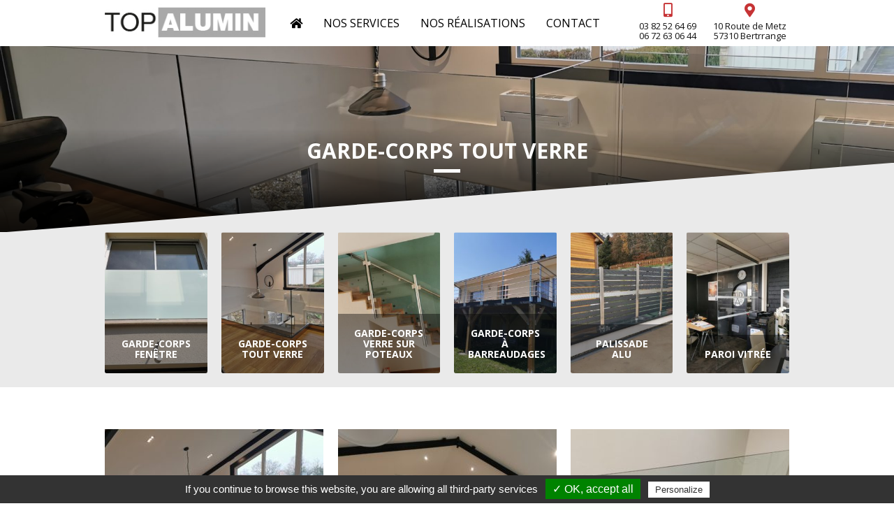

--- FILE ---
content_type: text/html; charset=UTF-8
request_url: https://www.topalumin.fr/category/garde-corps-alu-tout-verre/
body_size: 6589
content:
<!DOCTYPE html>
<!--[if lt IE 7]> <html class="no-js lt-ie9 lt-ie8 lt-ie7" lang="fr-FR"> <![endif]-->
<!--[if IE 7]>    <html class="no-js lt-ie9 lt-ie8" lang="fr-FR"> <![endif]-->
<!--[if IE 8]>    <html class="no-js lt-ie9" lang="fr-FR"> <![endif]-->
<!--[if gt IE 8]><!--> <html class="no-js" lang="fr-FR"> <!--<![endif]-->
<head>
	<meta charset="UTF-8">
    <title>Archives des Garde-corps tout verre - Top Alumin</title>
	
	<!-- This site is optimized with the Yoast SEO plugin v18.4.1 - https://yoast.com/wordpress/plugins/seo/ -->
	<meta name="robots" content="index, follow, max-snippet:-1, max-image-preview:large, max-video-preview:-1" />
	<link rel="canonical" href="https://www.topalumin.fr/category/garde-corps-alu-tout-verre/" />
	<meta property="og:locale" content="fr_FR" />
	<meta property="og:type" content="article" />
	<meta property="og:title" content="Archives des Garde-corps tout verre - Top Alumin" />
	<meta property="og:url" content="https://www.topalumin.fr/category/garde-corps-alu-tout-verre/" />
	<meta property="og:site_name" content="Top Alumin" />
	<meta name="twitter:card" content="summary_large_image" />
	<script type="application/ld+json" class="yoast-schema-graph">{"@context":"https://schema.org","@graph":[{"@type":"WebSite","@id":"https://www.topalumin.fr/#website","url":"https://www.topalumin.fr/","name":"Top Alumin","description":"Fabrication et pose de garde corps à Thionville (Moselle)","potentialAction":[{"@type":"SearchAction","target":{"@type":"EntryPoint","urlTemplate":"https://www.topalumin.fr/?s={search_term_string}"},"query-input":"required name=search_term_string"}],"inLanguage":"fr-FR"},{"@type":"CollectionPage","@id":"https://www.topalumin.fr/category/garde-corps-alu-tout-verre/#webpage","url":"https://www.topalumin.fr/category/garde-corps-alu-tout-verre/","name":"Archives des Garde-corps tout verre - Top Alumin","isPartOf":{"@id":"https://www.topalumin.fr/#website"},"breadcrumb":{"@id":"https://www.topalumin.fr/category/garde-corps-alu-tout-verre/#breadcrumb"},"inLanguage":"fr-FR","potentialAction":[{"@type":"ReadAction","target":["https://www.topalumin.fr/category/garde-corps-alu-tout-verre/"]}]},{"@type":"BreadcrumbList","@id":"https://www.topalumin.fr/category/garde-corps-alu-tout-verre/#breadcrumb","itemListElement":[{"@type":"ListItem","position":1,"name":"Accueil","item":"https://www.topalumin.fr/"},{"@type":"ListItem","position":2,"name":"Garde-corps tout verre"}]}]}</script>
	<!-- / Yoast SEO plugin. -->


<link rel='dns-prefetch' href='//fonts.googleapis.com' />
<link rel='dns-prefetch' href='//s.w.org' />
<link rel='stylesheet' id='wp-block-library-css'  href='https://www.topalumin.fr/wp-includes/css/dist/block-library/style.min.css?ver=5.6.16' type='text/css' media='all' />
<link rel='stylesheet' id='style-css'  href='https://www.topalumin.fr/wp-content/uploads/wp-less-cache/style.css?ver=1769010409' type='text/css' media='all' />
<link rel='stylesheet' id='font1-css'  href='https://fonts.googleapis.com/css?family=Open+Sans%3A400%2C300%2C300italic%2C700%2C700italic%2C400italic&#038;ver=5.6.16' type='text/css' media='all' />
<!--[if lt IE 9]>
<link rel='stylesheet' id='style-ie-css'  href='https://www.topalumin.fr/wp-content/themes/foundation_new/css/ie.css?ver=5.6.16' type='text/css' media='all' />
<![endif]-->
<!--[if lte IE 7]>
<link rel='stylesheet' id='font-awesome-ie-css'  href='https://www.topalumin.fr/wp-content/themes/foundation_new/css/font-awesome-ie7.css?ver=5.6.16' type='text/css' media='all' />
<![endif]-->
<script type='text/javascript' src='https://www.topalumin.fr/wp-content/themes/foundation_new/js/jquery.min.js?ver=5.6.16' id='jquery-js'></script>
<link rel="https://api.w.org/" href="https://www.topalumin.fr/wp-json/" /><link rel="alternate" type="application/json" href="https://www.topalumin.fr/wp-json/wp/v2/categories/13" />	<link rel="stylesheet" href="https://use.fontawesome.com/releases/v5.5.0/css/all.css" integrity="sha384-B4dIYHKNBt8Bc12p+WXckhzcICo0wtJAoU8YZTY5qE0Id1GSseTk6S+L3BlXeVIU" crossorigin="anonymous">
    <meta name="author" content="DG Communication">
	<meta name="viewport" content="width=device-width, minimum-scale=1.0, maximum-scale=1.0" />

	<link rel="apple-touch-icon" sizes="180x180" href="https://www.topalumin.fr/wp-content/themes/foundation_new/favicon/apple-touch-icon.png">
	<link rel="icon" type="image/png" sizes="32x32" href="https://www.topalumin.fr/wp-content/themes/foundation_new/favicon/favicon-32x32.png">
	<link rel="icon" type="image/png" sizes="16x16" href="https://www.topalumin.fr/wp-content/themes/foundation_new/favicon/favicon-16x16.png">
	<link rel="manifest" href="https://www.topalumin.fr/wp-content/themes/foundation_new/favicon/site.webmanifest">
	<link rel="mask-icon" href="https://www.topalumin.fr/wp-content/themes/foundation_new/favicon/safari-pinned-tab.svg" color="#ffffff">
	<meta name="msapplication-TileColor" content="#ffffff">
	<meta name="theme-color" content="#ffffff">
	
</head>
<body class="archive category category-garde-corps-alu-tout-verre category-13" id="page">
<div id="header">
	<div class="container no-margin-bottom">
		<div class="row">
			<div class="column three">
				<a href="https://www.topalumin.fr" class="logo" title="Retour &agrave; l&rsquo;accueil Top Alumin">
					<img src="https://www.topalumin.fr/wp-content/uploads/2019/03/logo.jpg" alt=""/>
				</a>
			</div>
			<div class="columns six" id="navigation">
				<div class="menu-haut-container"><ul id="menu-haut" class="link-nav underline mobile no-margin-bottom"><li id="menu-item-24" class="menu-item menu-item-type-custom menu-item-object-custom menu-item-24"><a href="#"><i class="fa fa-bars"></i> MENU</a></li>
<li id="menu-item-25" class="menu-item menu-item-type-post_type menu-item-object-page menu-item-home menu-item-25"><a href="https://www.topalumin.fr/"><i class="fa fa-home"></i></a></li>
<li id="menu-item-17" class="menu-item menu-item-type-post_type menu-item-object-page menu-item-17"><a href="https://www.topalumin.fr/nos-services/">Nos services</a></li>
<li id="menu-item-23" class="menu-item menu-item-type-custom menu-item-object-custom current-menu-ancestor current-menu-parent menu-item-has-children menu-item-23"><a href="#">Nos réalisations</a>
<ul class="sub-menu">
	<li id="menu-item-139" class="menu-item menu-item-type-taxonomy menu-item-object-category menu-item-139"><a href="https://www.topalumin.fr/category/garde-corps-a-barreaudages/">Garde-corps à barreaudages</a></li>
	<li id="menu-item-140" class="menu-item menu-item-type-taxonomy menu-item-object-category menu-item-140"><a href="https://www.topalumin.fr/category/garde-corps-fenetre/">Garde-corps Fenêtre</a></li>
	<li id="menu-item-142" class="menu-item menu-item-type-taxonomy menu-item-object-category current-menu-item menu-item-142"><a href="https://www.topalumin.fr/category/garde-corps-alu-tout-verre/" aria-current="page">Garde-corps tout verre</a></li>
	<li id="menu-item-143" class="menu-item menu-item-type-taxonomy menu-item-object-category menu-item-143"><a href="https://www.topalumin.fr/category/garde-corps-verre-sur-poteaux/">Garde-corps verre sur poteaux</a></li>
	<li id="menu-item-255" class="menu-item menu-item-type-taxonomy menu-item-object-category menu-item-255"><a href="https://www.topalumin.fr/category/palissade-alu/">Palissade Alu</a></li>
	<li id="menu-item-256" class="menu-item menu-item-type-taxonomy menu-item-object-category menu-item-256"><a href="https://www.topalumin.fr/category/paroi-vitree/">Paroi vitrée</a></li>
</ul>
</li>
<li id="menu-item-16" class="menu-item menu-item-type-post_type menu-item-object-page menu-item-16"><a href="https://www.topalumin.fr/contact/">Contact</a></li>
</ul></div>			</div>
			<div class="column three light" id="contact-header">
				<ul class="block-grid two-up no-margin-bottom">
					<li>
													<p class="small text-center">
								<i class="fa fa-mobile-alt"></i>
								03 82 52 64 69									<br/>06 72 63 06 44								
													</p>
					</li>
					<li>
												<p class="small text-center"><i class="fa fa-map-marker-alt"></i> 10 Route de Metz							57310							 Bertrrange											</li>
				</ul>
			</div>
		</div>
	</div>
</div>
<div class="container separator small light image-bloc no-margin-bottom" id="slider">
	<div class="hover bottom fade">
		<h1>Garde-corps tout verre</h1>
		<div class="row">
			<div class="columns six centered">
							</div>
		</div>
	</div>
			<img width="1920" height="400" src="https://www.topalumin.fr/wp-content/uploads/2022/01/IMG_20220126_100531-1920x400.jpg" class="attachment-slider size-slider" alt="" loading="lazy" />	</div>

<div class="panel-light no-margin-bottom no-padding container padding-bottom" id="raccourci">
	<div class="row">
					<ul class="block-grid six-up mobile" id="liste-categorie">
															<li>
							<div class="image-bloc border-radius">
								<a href="https://www.topalumin.fr/category/garde-corps-fenetre/" title="Voir les réalisation Garde-corps Fenêtre">
									<img width="230" height="320" src="https://www.topalumin.fr/wp-content/uploads/2019/07/IMG_20190718_104452-230x320.jpg" class="attachment-realisation-accueil size-realisation-accueil" alt="" loading="lazy" />								</a>
								<div class="hover bottom pointer" style="--data-image:url('');">
									<h3 class="text-center">
										Garde-corps Fenêtre									</h3>
								</div>
							</div>
						</li>

															<li>
							<div class="image-bloc border-radius">
								<a href="https://www.topalumin.fr/category/garde-corps-alu-tout-verre/" title="Voir les réalisation Garde-corps tout verre">
									<img width="230" height="320" src="https://www.topalumin.fr/wp-content/uploads/2022/01/IMG_20220126_100531-230x320.jpg" class="attachment-realisation-accueil size-realisation-accueil" alt="" loading="lazy" />								</a>
								<div class="hover bottom pointer" style="--data-image:url('');">
									<h3 class="text-center">
										Garde-corps tout verre									</h3>
								</div>
							</div>
						</li>

															<li>
							<div class="image-bloc border-radius">
								<a href="https://www.topalumin.fr/category/garde-corps-verre-sur-poteaux/" title="Voir les réalisation Garde-corps verre sur poteaux">
									<img width="230" height="320" src="https://www.topalumin.fr/wp-content/uploads/2021/04/IMG_20210408_154316-230x320.jpg" class="attachment-realisation-accueil size-realisation-accueil" alt="" loading="lazy" />								</a>
								<div class="hover bottom pointer" style="--data-image:url('');">
									<h3 class="text-center">
										Garde-corps verre sur poteaux									</h3>
								</div>
							</div>
						</li>

															<li>
							<div class="image-bloc border-radius">
								<a href="https://www.topalumin.fr/category/garde-corps-a-barreaudages/" title="Voir les réalisation Garde-corps à barreaudages">
									<img width="230" height="320" src="https://www.topalumin.fr/wp-content/uploads/2020/05/IMG_20200506_152330-230x320.jpg" class="attachment-realisation-accueil size-realisation-accueil" alt="" loading="lazy" />								</a>
								<div class="hover bottom pointer" style="--data-image:url('');">
									<h3 class="text-center">
										Garde-corps à barreaudages									</h3>
								</div>
							</div>
						</li>

															<li>
							<div class="image-bloc border-radius">
								<a href="https://www.topalumin.fr/category/palissade-alu/" title="Voir les réalisation Palissade Alu">
									<img width="230" height="320" src="https://www.topalumin.fr/wp-content/uploads/2021/01/IMG_20201202_125754-230x320.jpg" class="attachment-realisation-accueil size-realisation-accueil" alt="" loading="lazy" />								</a>
								<div class="hover bottom pointer" style="--data-image:url('');">
									<h3 class="text-center">
										Palissade Alu									</h3>
								</div>
							</div>
						</li>

															<li>
							<div class="image-bloc border-radius">
								<a href="https://www.topalumin.fr/category/paroi-vitree/" title="Voir les réalisation Paroi vitrée">
									<img width="230" height="320" src="https://www.topalumin.fr/wp-content/uploads/2020/03/IMG_20200304_133735-230x320.jpg" class="attachment-realisation-accueil size-realisation-accueil" alt="" loading="lazy" />								</a>
								<div class="hover bottom pointer" style="--data-image:url('');">
									<h3 class="text-center">
										Paroi vitrée									</h3>
								</div>
							</div>
						</li>

							</ul>
			</div>
</div>
<div class="container panel- no-margin-bottom">
	<div class="row content">
			<ul class="block-grid three-up mobile">
							<li>
					<div class="image-bloc">
						<a class="colorbox" rel="Garde-corps tout verre" href="https://www.topalumin.fr/wp-content/uploads/2022/01/IMG_20220126_100531-1024x768.jpg" title="">
							<img width="313" height="313" src="https://www.topalumin.fr/wp-content/uploads/2022/01/IMG_20220126_100531-313x313.jpg" class="attachment-realisation size-realisation" alt="" loading="lazy" srcset="https://www.topalumin.fr/wp-content/uploads/2022/01/IMG_20220126_100531-313x313.jpg 313w, https://www.topalumin.fr/wp-content/uploads/2022/01/IMG_20220126_100531-150x150.jpg 150w, https://www.topalumin.fr/wp-content/uploads/2022/01/IMG_20220126_100531-179x179.jpg 179w" sizes="(max-width: 313px) 100vw, 313px" />						</a>
					</div>
				</li>
							<li>
					<div class="image-bloc">
						<a class="colorbox" rel="Garde-corps tout verre" href="https://www.topalumin.fr/wp-content/uploads/2022/01/IMG_20220126_100504-1024x768.jpg" title="">
							<img width="313" height="313" src="https://www.topalumin.fr/wp-content/uploads/2022/01/IMG_20220126_100504-313x313.jpg" class="attachment-realisation size-realisation" alt="" loading="lazy" srcset="https://www.topalumin.fr/wp-content/uploads/2022/01/IMG_20220126_100504-313x313.jpg 313w, https://www.topalumin.fr/wp-content/uploads/2022/01/IMG_20220126_100504-150x150.jpg 150w, https://www.topalumin.fr/wp-content/uploads/2022/01/IMG_20220126_100504-179x179.jpg 179w" sizes="(max-width: 313px) 100vw, 313px" />						</a>
					</div>
				</li>
							<li>
					<div class="image-bloc">
						<a class="colorbox" rel="Garde-corps tout verre" href="https://www.topalumin.fr/wp-content/uploads/2022/01/IMG_20220119_132722-1024x768.jpg" title="">
							<img width="313" height="313" src="https://www.topalumin.fr/wp-content/uploads/2022/01/IMG_20220119_132722-313x313.jpg" class="attachment-realisation size-realisation" alt="" loading="lazy" srcset="https://www.topalumin.fr/wp-content/uploads/2022/01/IMG_20220119_132722-313x313.jpg 313w, https://www.topalumin.fr/wp-content/uploads/2022/01/IMG_20220119_132722-150x150.jpg 150w, https://www.topalumin.fr/wp-content/uploads/2022/01/IMG_20220119_132722-179x179.jpg 179w" sizes="(max-width: 313px) 100vw, 313px" />						</a>
					</div>
				</li>
							<li>
					<div class="image-bloc">
						<a class="colorbox" rel="Garde-corps tout verre" href="https://www.topalumin.fr/wp-content/uploads/2022/01/IMG_20220119_132715-1024x768.jpg" title="">
							<img width="313" height="313" src="https://www.topalumin.fr/wp-content/uploads/2022/01/IMG_20220119_132715-313x313.jpg" class="attachment-realisation size-realisation" alt="" loading="lazy" srcset="https://www.topalumin.fr/wp-content/uploads/2022/01/IMG_20220119_132715-313x313.jpg 313w, https://www.topalumin.fr/wp-content/uploads/2022/01/IMG_20220119_132715-150x150.jpg 150w, https://www.topalumin.fr/wp-content/uploads/2022/01/IMG_20220119_132715-179x179.jpg 179w" sizes="(max-width: 313px) 100vw, 313px" />						</a>
					</div>
				</li>
							<li>
					<div class="image-bloc">
						<a class="colorbox" rel="Garde-corps tout verre" href="https://www.topalumin.fr/wp-content/uploads/2022/01/IMG_20220105_125338-1024x768.jpg" title="">
							<img width="313" height="313" src="https://www.topalumin.fr/wp-content/uploads/2022/01/IMG_20220105_125338-313x313.jpg" class="attachment-realisation size-realisation" alt="" loading="lazy" srcset="https://www.topalumin.fr/wp-content/uploads/2022/01/IMG_20220105_125338-313x313.jpg 313w, https://www.topalumin.fr/wp-content/uploads/2022/01/IMG_20220105_125338-150x150.jpg 150w, https://www.topalumin.fr/wp-content/uploads/2022/01/IMG_20220105_125338-179x179.jpg 179w" sizes="(max-width: 313px) 100vw, 313px" />						</a>
					</div>
				</li>
							<li>
					<div class="image-bloc">
						<a class="colorbox" rel="Garde-corps tout verre" href="https://www.topalumin.fr/wp-content/uploads/2022/01/IMG_20220105_125326-1024x768.jpg" title="">
							<img width="313" height="313" src="https://www.topalumin.fr/wp-content/uploads/2022/01/IMG_20220105_125326-313x313.jpg" class="attachment-realisation size-realisation" alt="" loading="lazy" srcset="https://www.topalumin.fr/wp-content/uploads/2022/01/IMG_20220105_125326-313x313.jpg 313w, https://www.topalumin.fr/wp-content/uploads/2022/01/IMG_20220105_125326-150x150.jpg 150w, https://www.topalumin.fr/wp-content/uploads/2022/01/IMG_20220105_125326-179x179.jpg 179w" sizes="(max-width: 313px) 100vw, 313px" />						</a>
					</div>
				</li>
							<li>
					<div class="image-bloc">
						<a class="colorbox" rel="Garde-corps tout verre" href="https://www.topalumin.fr/wp-content/uploads/2022/01/IMG_20220105_125300-768x1024.jpg" title="">
							<img width="313" height="313" src="https://www.topalumin.fr/wp-content/uploads/2022/01/IMG_20220105_125300-313x313.jpg" class="attachment-realisation size-realisation" alt="" loading="lazy" srcset="https://www.topalumin.fr/wp-content/uploads/2022/01/IMG_20220105_125300-313x313.jpg 313w, https://www.topalumin.fr/wp-content/uploads/2022/01/IMG_20220105_125300-150x150.jpg 150w, https://www.topalumin.fr/wp-content/uploads/2022/01/IMG_20220105_125300-179x179.jpg 179w" sizes="(max-width: 313px) 100vw, 313px" />						</a>
					</div>
				</li>
							<li>
					<div class="image-bloc">
						<a class="colorbox" rel="Garde-corps tout verre" href="https://www.topalumin.fr/wp-content/uploads/2022/01/IMG_20211223_124513-1024x768.jpg" title="">
							<img width="313" height="313" src="https://www.topalumin.fr/wp-content/uploads/2022/01/IMG_20211223_124513-313x313.jpg" class="attachment-realisation size-realisation" alt="" loading="lazy" srcset="https://www.topalumin.fr/wp-content/uploads/2022/01/IMG_20211223_124513-313x313.jpg 313w, https://www.topalumin.fr/wp-content/uploads/2022/01/IMG_20211223_124513-150x150.jpg 150w, https://www.topalumin.fr/wp-content/uploads/2022/01/IMG_20211223_124513-179x179.jpg 179w" sizes="(max-width: 313px) 100vw, 313px" />						</a>
					</div>
				</li>
							<li>
					<div class="image-bloc">
						<a class="colorbox" rel="Garde-corps tout verre" href="https://www.topalumin.fr/wp-content/uploads/2022/01/IMG_20211223_124510-1024x768.jpg" title="">
							<img width="313" height="313" src="https://www.topalumin.fr/wp-content/uploads/2022/01/IMG_20211223_124510-313x313.jpg" class="attachment-realisation size-realisation" alt="" loading="lazy" srcset="https://www.topalumin.fr/wp-content/uploads/2022/01/IMG_20211223_124510-313x313.jpg 313w, https://www.topalumin.fr/wp-content/uploads/2022/01/IMG_20211223_124510-150x150.jpg 150w, https://www.topalumin.fr/wp-content/uploads/2022/01/IMG_20211223_124510-179x179.jpg 179w" sizes="(max-width: 313px) 100vw, 313px" />						</a>
					</div>
				</li>
							<li>
					<div class="image-bloc">
						<a class="colorbox" rel="Garde-corps tout verre" href="https://www.topalumin.fr/wp-content/uploads/2022/01/IMG_20211210_153932-1024x768.jpg" title="">
							<img width="313" height="313" src="https://www.topalumin.fr/wp-content/uploads/2022/01/IMG_20211210_153932-313x313.jpg" class="attachment-realisation size-realisation" alt="" loading="lazy" srcset="https://www.topalumin.fr/wp-content/uploads/2022/01/IMG_20211210_153932-313x313.jpg 313w, https://www.topalumin.fr/wp-content/uploads/2022/01/IMG_20211210_153932-150x150.jpg 150w, https://www.topalumin.fr/wp-content/uploads/2022/01/IMG_20211210_153932-179x179.jpg 179w" sizes="(max-width: 313px) 100vw, 313px" />						</a>
					</div>
				</li>
							<li>
					<div class="image-bloc">
						<a class="colorbox" rel="Garde-corps tout verre" href="https://www.topalumin.fr/wp-content/uploads/2022/01/IMG_20211124_125810-1024x768.jpg" title="">
							<img width="313" height="313" src="https://www.topalumin.fr/wp-content/uploads/2022/01/IMG_20211124_125810-313x313.jpg" class="attachment-realisation size-realisation" alt="" loading="lazy" srcset="https://www.topalumin.fr/wp-content/uploads/2022/01/IMG_20211124_125810-313x313.jpg 313w, https://www.topalumin.fr/wp-content/uploads/2022/01/IMG_20211124_125810-150x150.jpg 150w, https://www.topalumin.fr/wp-content/uploads/2022/01/IMG_20211124_125810-179x179.jpg 179w" sizes="(max-width: 313px) 100vw, 313px" />						</a>
					</div>
				</li>
							<li>
					<div class="image-bloc">
						<a class="colorbox" rel="Garde-corps tout verre" href="https://www.topalumin.fr/wp-content/uploads/2022/01/IMG_20211112_122900-768x1024.jpg" title="">
							<img width="313" height="313" src="https://www.topalumin.fr/wp-content/uploads/2022/01/IMG_20211112_122900-313x313.jpg" class="attachment-realisation size-realisation" alt="" loading="lazy" srcset="https://www.topalumin.fr/wp-content/uploads/2022/01/IMG_20211112_122900-313x313.jpg 313w, https://www.topalumin.fr/wp-content/uploads/2022/01/IMG_20211112_122900-150x150.jpg 150w, https://www.topalumin.fr/wp-content/uploads/2022/01/IMG_20211112_122900-179x179.jpg 179w" sizes="(max-width: 313px) 100vw, 313px" />						</a>
					</div>
				</li>
							<li>
					<div class="image-bloc">
						<a class="colorbox" rel="Garde-corps tout verre" href="https://www.topalumin.fr/wp-content/uploads/2022/01/IMG_20211112_122831-768x1024.jpg" title="">
							<img width="313" height="313" src="https://www.topalumin.fr/wp-content/uploads/2022/01/IMG_20211112_122831-313x313.jpg" class="attachment-realisation size-realisation" alt="" loading="lazy" srcset="https://www.topalumin.fr/wp-content/uploads/2022/01/IMG_20211112_122831-313x313.jpg 313w, https://www.topalumin.fr/wp-content/uploads/2022/01/IMG_20211112_122831-150x150.jpg 150w, https://www.topalumin.fr/wp-content/uploads/2022/01/IMG_20211112_122831-179x179.jpg 179w" sizes="(max-width: 313px) 100vw, 313px" />						</a>
					</div>
				</li>
							<li>
					<div class="image-bloc">
						<a class="colorbox" rel="Garde-corps tout verre" href="https://www.topalumin.fr/wp-content/uploads/2021/04/IMG_20210408_154328-1024x768.jpg" title="">
							<img width="313" height="313" src="https://www.topalumin.fr/wp-content/uploads/2021/04/IMG_20210408_154328-313x313.jpg" class="attachment-realisation size-realisation" alt="" loading="lazy" srcset="https://www.topalumin.fr/wp-content/uploads/2021/04/IMG_20210408_154328-313x313.jpg 313w, https://www.topalumin.fr/wp-content/uploads/2021/04/IMG_20210408_154328-150x150.jpg 150w, https://www.topalumin.fr/wp-content/uploads/2021/04/IMG_20210408_154328-179x179.jpg 179w" sizes="(max-width: 313px) 100vw, 313px" />						</a>
					</div>
				</li>
							<li>
					<div class="image-bloc">
						<a class="colorbox" rel="Garde-corps tout verre" href="https://www.topalumin.fr/wp-content/uploads/2021/04/IMG_20210408_123136-768x1024.jpg" title="">
							<img width="313" height="313" src="https://www.topalumin.fr/wp-content/uploads/2021/04/IMG_20210408_123136-313x313.jpg" class="attachment-realisation size-realisation" alt="" loading="lazy" srcset="https://www.topalumin.fr/wp-content/uploads/2021/04/IMG_20210408_123136-313x313.jpg 313w, https://www.topalumin.fr/wp-content/uploads/2021/04/IMG_20210408_123136-150x150.jpg 150w, https://www.topalumin.fr/wp-content/uploads/2021/04/IMG_20210408_123136-179x179.jpg 179w" sizes="(max-width: 313px) 100vw, 313px" />						</a>
					</div>
				</li>
							<li>
					<div class="image-bloc">
						<a class="colorbox" rel="Garde-corps tout verre" href="https://www.topalumin.fr/wp-content/uploads/2021/03/IMG_20210226_122942-1024x768.jpg" title="">
							<img width="313" height="313" src="https://www.topalumin.fr/wp-content/uploads/2021/03/IMG_20210226_122942-313x313.jpg" class="attachment-realisation size-realisation" alt="" loading="lazy" srcset="https://www.topalumin.fr/wp-content/uploads/2021/03/IMG_20210226_122942-313x313.jpg 313w, https://www.topalumin.fr/wp-content/uploads/2021/03/IMG_20210226_122942-150x150.jpg 150w, https://www.topalumin.fr/wp-content/uploads/2021/03/IMG_20210226_122942-179x179.jpg 179w" sizes="(max-width: 313px) 100vw, 313px" />						</a>
					</div>
				</li>
							<li>
					<div class="image-bloc">
						<a class="colorbox" rel="Garde-corps tout verre" href="https://www.topalumin.fr/wp-content/uploads/2021/03/IMG_20210226_122936-1024x768.jpg" title="">
							<img width="313" height="313" src="https://www.topalumin.fr/wp-content/uploads/2021/03/IMG_20210226_122936-313x313.jpg" class="attachment-realisation size-realisation" alt="" loading="lazy" srcset="https://www.topalumin.fr/wp-content/uploads/2021/03/IMG_20210226_122936-313x313.jpg 313w, https://www.topalumin.fr/wp-content/uploads/2021/03/IMG_20210226_122936-150x150.jpg 150w, https://www.topalumin.fr/wp-content/uploads/2021/03/IMG_20210226_122936-179x179.jpg 179w" sizes="(max-width: 313px) 100vw, 313px" />						</a>
					</div>
				</li>
							<li>
					<div class="image-bloc">
						<a class="colorbox" rel="Garde-corps tout verre" href="https://www.topalumin.fr/wp-content/uploads/2021/03/IMG_20210223_084312-1024x768.jpg" title="">
							<img width="313" height="313" src="https://www.topalumin.fr/wp-content/uploads/2021/03/IMG_20210223_084312-313x313.jpg" class="attachment-realisation size-realisation" alt="" loading="lazy" srcset="https://www.topalumin.fr/wp-content/uploads/2021/03/IMG_20210223_084312-313x313.jpg 313w, https://www.topalumin.fr/wp-content/uploads/2021/03/IMG_20210223_084312-150x150.jpg 150w, https://www.topalumin.fr/wp-content/uploads/2021/03/IMG_20210223_084312-179x179.jpg 179w" sizes="(max-width: 313px) 100vw, 313px" />						</a>
					</div>
				</li>
							<li>
					<div class="image-bloc">
						<a class="colorbox" rel="Garde-corps tout verre" href="https://www.topalumin.fr/wp-content/uploads/2021/03/IMG_20210223_084301-1024x768.jpg" title="">
							<img width="313" height="313" src="https://www.topalumin.fr/wp-content/uploads/2021/03/IMG_20210223_084301-313x313.jpg" class="attachment-realisation size-realisation" alt="" loading="lazy" srcset="https://www.topalumin.fr/wp-content/uploads/2021/03/IMG_20210223_084301-313x313.jpg 313w, https://www.topalumin.fr/wp-content/uploads/2021/03/IMG_20210223_084301-150x150.jpg 150w, https://www.topalumin.fr/wp-content/uploads/2021/03/IMG_20210223_084301-179x179.jpg 179w" sizes="(max-width: 313px) 100vw, 313px" />						</a>
					</div>
				</li>
							<li>
					<div class="image-bloc">
						<a class="colorbox" rel="Garde-corps tout verre" href="https://www.topalumin.fr/wp-content/uploads/2021/01/IMG_20210121_135311-1024x768.jpg" title="">
							<img width="313" height="313" src="https://www.topalumin.fr/wp-content/uploads/2021/01/IMG_20210121_135311-313x313.jpg" class="attachment-realisation size-realisation" alt="" loading="lazy" srcset="https://www.topalumin.fr/wp-content/uploads/2021/01/IMG_20210121_135311-313x313.jpg 313w, https://www.topalumin.fr/wp-content/uploads/2021/01/IMG_20210121_135311-150x150.jpg 150w, https://www.topalumin.fr/wp-content/uploads/2021/01/IMG_20210121_135311-179x179.jpg 179w" sizes="(max-width: 313px) 100vw, 313px" />						</a>
					</div>
				</li>
							<li>
					<div class="image-bloc">
						<a class="colorbox" rel="Garde-corps tout verre" href="https://www.topalumin.fr/wp-content/uploads/2020/10/IMG_20201024_084155-1-768x1024.jpg" title="">
							<img width="313" height="313" src="https://www.topalumin.fr/wp-content/uploads/2020/10/IMG_20201024_084155-1-313x313.jpg" class="attachment-realisation size-realisation" alt="" loading="lazy" srcset="https://www.topalumin.fr/wp-content/uploads/2020/10/IMG_20201024_084155-1-313x313.jpg 313w, https://www.topalumin.fr/wp-content/uploads/2020/10/IMG_20201024_084155-1-150x150.jpg 150w, https://www.topalumin.fr/wp-content/uploads/2020/10/IMG_20201024_084155-1-179x179.jpg 179w" sizes="(max-width: 313px) 100vw, 313px" />						</a>
					</div>
				</li>
							<li>
					<div class="image-bloc">
						<a class="colorbox" rel="Garde-corps tout verre" href="https://www.topalumin.fr/wp-content/uploads/2020/10/IMG_20201024_084207-768x1024.jpg" title="">
							<img width="313" height="313" src="https://www.topalumin.fr/wp-content/uploads/2020/10/IMG_20201024_084207-313x313.jpg" class="attachment-realisation size-realisation" alt="" loading="lazy" srcset="https://www.topalumin.fr/wp-content/uploads/2020/10/IMG_20201024_084207-313x313.jpg 313w, https://www.topalumin.fr/wp-content/uploads/2020/10/IMG_20201024_084207-150x150.jpg 150w, https://www.topalumin.fr/wp-content/uploads/2020/10/IMG_20201024_084207-179x179.jpg 179w" sizes="(max-width: 313px) 100vw, 313px" />						</a>
					</div>
				</li>
							<li>
					<div class="image-bloc">
						<a class="colorbox" rel="Garde-corps tout verre" href="https://www.topalumin.fr/wp-content/uploads/2020/10/IMG_20201024_084226-768x1024.jpg" title="">
							<img width="313" height="313" src="https://www.topalumin.fr/wp-content/uploads/2020/10/IMG_20201024_084226-313x313.jpg" class="attachment-realisation size-realisation" alt="" loading="lazy" srcset="https://www.topalumin.fr/wp-content/uploads/2020/10/IMG_20201024_084226-313x313.jpg 313w, https://www.topalumin.fr/wp-content/uploads/2020/10/IMG_20201024_084226-150x150.jpg 150w, https://www.topalumin.fr/wp-content/uploads/2020/10/IMG_20201024_084226-179x179.jpg 179w" sizes="(max-width: 313px) 100vw, 313px" />						</a>
					</div>
				</li>
							<li>
					<div class="image-bloc">
						<a class="colorbox" rel="Garde-corps tout verre" href="https://www.topalumin.fr/wp-content/uploads/2020/10/IMG_20201020_122017-1-768x1024.jpg" title="">
							<img width="313" height="313" src="https://www.topalumin.fr/wp-content/uploads/2020/10/IMG_20201020_122017-1-313x313.jpg" class="attachment-realisation size-realisation" alt="" loading="lazy" srcset="https://www.topalumin.fr/wp-content/uploads/2020/10/IMG_20201020_122017-1-313x313.jpg 313w, https://www.topalumin.fr/wp-content/uploads/2020/10/IMG_20201020_122017-1-150x150.jpg 150w, https://www.topalumin.fr/wp-content/uploads/2020/10/IMG_20201020_122017-1-179x179.jpg 179w" sizes="(max-width: 313px) 100vw, 313px" />						</a>
					</div>
				</li>
							<li>
					<div class="image-bloc">
						<a class="colorbox" rel="Garde-corps tout verre" href="https://www.topalumin.fr/wp-content/uploads/2020/10/IMG_20201023_125038-1024x768.jpg" title="">
							<img width="313" height="313" src="https://www.topalumin.fr/wp-content/uploads/2020/10/IMG_20201023_125038-313x313.jpg" class="attachment-realisation size-realisation" alt="" loading="lazy" srcset="https://www.topalumin.fr/wp-content/uploads/2020/10/IMG_20201023_125038-313x313.jpg 313w, https://www.topalumin.fr/wp-content/uploads/2020/10/IMG_20201023_125038-150x150.jpg 150w, https://www.topalumin.fr/wp-content/uploads/2020/10/IMG_20201023_125038-179x179.jpg 179w" sizes="(max-width: 313px) 100vw, 313px" />						</a>
					</div>
				</li>
							<li>
					<div class="image-bloc">
						<a class="colorbox" rel="Garde-corps tout verre" href="https://www.topalumin.fr/wp-content/uploads/2020/10/IMG_20201023_125030-1024x768.jpg" title="">
							<img width="313" height="313" src="https://www.topalumin.fr/wp-content/uploads/2020/10/IMG_20201023_125030-313x313.jpg" class="attachment-realisation size-realisation" alt="" loading="lazy" srcset="https://www.topalumin.fr/wp-content/uploads/2020/10/IMG_20201023_125030-313x313.jpg 313w, https://www.topalumin.fr/wp-content/uploads/2020/10/IMG_20201023_125030-150x150.jpg 150w, https://www.topalumin.fr/wp-content/uploads/2020/10/IMG_20201023_125030-179x179.jpg 179w" sizes="(max-width: 313px) 100vw, 313px" />						</a>
					</div>
				</li>
							<li>
					<div class="image-bloc">
						<a class="colorbox" rel="Garde-corps tout verre" href="https://www.topalumin.fr/wp-content/uploads/2020/10/IMG_20201023_100340-768x1024.jpg" title="">
							<img width="313" height="313" src="https://www.topalumin.fr/wp-content/uploads/2020/10/IMG_20201023_100340-313x313.jpg" class="attachment-realisation size-realisation" alt="" loading="lazy" srcset="https://www.topalumin.fr/wp-content/uploads/2020/10/IMG_20201023_100340-313x313.jpg 313w, https://www.topalumin.fr/wp-content/uploads/2020/10/IMG_20201023_100340-150x150.jpg 150w, https://www.topalumin.fr/wp-content/uploads/2020/10/IMG_20201023_100340-179x179.jpg 179w" sizes="(max-width: 313px) 100vw, 313px" />						</a>
					</div>
				</li>
							<li>
					<div class="image-bloc">
						<a class="colorbox" rel="Garde-corps tout verre" href="https://www.topalumin.fr/wp-content/uploads/2020/10/IMG_20201003_102544-1024x768.jpg" title="">
							<img width="313" height="313" src="https://www.topalumin.fr/wp-content/uploads/2020/10/IMG_20201003_102544-313x313.jpg" class="attachment-realisation size-realisation" alt="" loading="lazy" srcset="https://www.topalumin.fr/wp-content/uploads/2020/10/IMG_20201003_102544-313x313.jpg 313w, https://www.topalumin.fr/wp-content/uploads/2020/10/IMG_20201003_102544-150x150.jpg 150w, https://www.topalumin.fr/wp-content/uploads/2020/10/IMG_20201003_102544-179x179.jpg 179w" sizes="(max-width: 313px) 100vw, 313px" />						</a>
					</div>
				</li>
							<li>
					<div class="image-bloc">
						<a class="colorbox" rel="Garde-corps tout verre" href="https://www.topalumin.fr/wp-content/uploads/2020/10/IMG_20201003_102535-1024x768.jpg" title="">
							<img width="313" height="313" src="https://www.topalumin.fr/wp-content/uploads/2020/10/IMG_20201003_102535-313x313.jpg" class="attachment-realisation size-realisation" alt="" loading="lazy" srcset="https://www.topalumin.fr/wp-content/uploads/2020/10/IMG_20201003_102535-313x313.jpg 313w, https://www.topalumin.fr/wp-content/uploads/2020/10/IMG_20201003_102535-150x150.jpg 150w, https://www.topalumin.fr/wp-content/uploads/2020/10/IMG_20201003_102535-179x179.jpg 179w" sizes="(max-width: 313px) 100vw, 313px" />						</a>
					</div>
				</li>
							<li>
					<div class="image-bloc">
						<a class="colorbox" rel="Garde-corps tout verre" href="https://www.topalumin.fr/wp-content/uploads/2020/10/IMG_20201003_102524-768x1024.jpg" title="">
							<img width="313" height="313" src="https://www.topalumin.fr/wp-content/uploads/2020/10/IMG_20201003_102524-313x313.jpg" class="attachment-realisation size-realisation" alt="" loading="lazy" srcset="https://www.topalumin.fr/wp-content/uploads/2020/10/IMG_20201003_102524-313x313.jpg 313w, https://www.topalumin.fr/wp-content/uploads/2020/10/IMG_20201003_102524-150x150.jpg 150w, https://www.topalumin.fr/wp-content/uploads/2020/10/IMG_20201003_102524-179x179.jpg 179w" sizes="(max-width: 313px) 100vw, 313px" />						</a>
					</div>
				</li>
							<li>
					<div class="image-bloc">
						<a class="colorbox" rel="Garde-corps tout verre" href="https://www.topalumin.fr/wp-content/uploads/2020/10/IMG_20201003_102510-768x1024.jpg" title="">
							<img width="313" height="313" src="https://www.topalumin.fr/wp-content/uploads/2020/10/IMG_20201003_102510-313x313.jpg" class="attachment-realisation size-realisation" alt="" loading="lazy" srcset="https://www.topalumin.fr/wp-content/uploads/2020/10/IMG_20201003_102510-313x313.jpg 313w, https://www.topalumin.fr/wp-content/uploads/2020/10/IMG_20201003_102510-150x150.jpg 150w, https://www.topalumin.fr/wp-content/uploads/2020/10/IMG_20201003_102510-179x179.jpg 179w" sizes="(max-width: 313px) 100vw, 313px" />						</a>
					</div>
				</li>
							<li>
					<div class="image-bloc">
						<a class="colorbox" rel="Garde-corps tout verre" href="https://www.topalumin.fr/wp-content/uploads/2020/09/IMG_20200917_141001-1024x768.jpg" title="">
							<img width="313" height="313" src="https://www.topalumin.fr/wp-content/uploads/2020/09/IMG_20200917_141001-313x313.jpg" class="attachment-realisation size-realisation" alt="" loading="lazy" srcset="https://www.topalumin.fr/wp-content/uploads/2020/09/IMG_20200917_141001-313x313.jpg 313w, https://www.topalumin.fr/wp-content/uploads/2020/09/IMG_20200917_141001-150x150.jpg 150w, https://www.topalumin.fr/wp-content/uploads/2020/09/IMG_20200917_141001-179x179.jpg 179w" sizes="(max-width: 313px) 100vw, 313px" />						</a>
					</div>
				</li>
							<li>
					<div class="image-bloc">
						<a class="colorbox" rel="Garde-corps tout verre" href="https://www.topalumin.fr/wp-content/uploads/2020/09/IMG_20200917_140942-1024x768.jpg" title="">
							<img width="313" height="313" src="https://www.topalumin.fr/wp-content/uploads/2020/09/IMG_20200917_140942-313x313.jpg" class="attachment-realisation size-realisation" alt="" loading="lazy" srcset="https://www.topalumin.fr/wp-content/uploads/2020/09/IMG_20200917_140942-313x313.jpg 313w, https://www.topalumin.fr/wp-content/uploads/2020/09/IMG_20200917_140942-150x150.jpg 150w, https://www.topalumin.fr/wp-content/uploads/2020/09/IMG_20200917_140942-179x179.jpg 179w" sizes="(max-width: 313px) 100vw, 313px" />						</a>
					</div>
				</li>
							<li>
					<div class="image-bloc">
						<a class="colorbox" rel="Garde-corps tout verre" href="https://www.topalumin.fr/wp-content/uploads/2020/08/IMG_20200725_164207-1024x768.jpg" title="">
							<img width="313" height="313" src="https://www.topalumin.fr/wp-content/uploads/2020/08/IMG_20200725_164207-313x313.jpg" class="attachment-realisation size-realisation" alt="" loading="lazy" srcset="https://www.topalumin.fr/wp-content/uploads/2020/08/IMG_20200725_164207-313x313.jpg 313w, https://www.topalumin.fr/wp-content/uploads/2020/08/IMG_20200725_164207-150x150.jpg 150w, https://www.topalumin.fr/wp-content/uploads/2020/08/IMG_20200725_164207-179x179.jpg 179w" sizes="(max-width: 313px) 100vw, 313px" />						</a>
					</div>
				</li>
							<li>
					<div class="image-bloc">
						<a class="colorbox" rel="Garde-corps tout verre" href="https://www.topalumin.fr/wp-content/uploads/2020/08/IMG_20200725_122518-1024x768.jpg" title="">
							<img width="313" height="313" src="https://www.topalumin.fr/wp-content/uploads/2020/08/IMG_20200725_122518-313x313.jpg" class="attachment-realisation size-realisation" alt="" loading="lazy" srcset="https://www.topalumin.fr/wp-content/uploads/2020/08/IMG_20200725_122518-313x313.jpg 313w, https://www.topalumin.fr/wp-content/uploads/2020/08/IMG_20200725_122518-150x150.jpg 150w, https://www.topalumin.fr/wp-content/uploads/2020/08/IMG_20200725_122518-179x179.jpg 179w" sizes="(max-width: 313px) 100vw, 313px" />						</a>
					</div>
				</li>
							<li>
					<div class="image-bloc">
						<a class="colorbox" rel="Garde-corps tout verre" href="https://www.topalumin.fr/wp-content/uploads/2020/08/IMG_20200725_122433-1024x768.jpg" title="">
							<img width="313" height="313" src="https://www.topalumin.fr/wp-content/uploads/2020/08/IMG_20200725_122433-313x313.jpg" class="attachment-realisation size-realisation" alt="" loading="lazy" srcset="https://www.topalumin.fr/wp-content/uploads/2020/08/IMG_20200725_122433-313x313.jpg 313w, https://www.topalumin.fr/wp-content/uploads/2020/08/IMG_20200725_122433-150x150.jpg 150w, https://www.topalumin.fr/wp-content/uploads/2020/08/IMG_20200725_122433-179x179.jpg 179w" sizes="(max-width: 313px) 100vw, 313px" />						</a>
					</div>
				</li>
							<li>
					<div class="image-bloc">
						<a class="colorbox" rel="Garde-corps tout verre" href="https://www.topalumin.fr/wp-content/uploads/2020/08/IMG_20200804_115330-1024x768.jpg" title="">
							<img width="313" height="313" src="https://www.topalumin.fr/wp-content/uploads/2020/08/IMG_20200804_115330-313x313.jpg" class="attachment-realisation size-realisation" alt="" loading="lazy" srcset="https://www.topalumin.fr/wp-content/uploads/2020/08/IMG_20200804_115330-313x313.jpg 313w, https://www.topalumin.fr/wp-content/uploads/2020/08/IMG_20200804_115330-150x150.jpg 150w, https://www.topalumin.fr/wp-content/uploads/2020/08/IMG_20200804_115330-179x179.jpg 179w" sizes="(max-width: 313px) 100vw, 313px" />						</a>
					</div>
				</li>
							<li>
					<div class="image-bloc">
						<a class="colorbox" rel="Garde-corps tout verre" href="https://www.topalumin.fr/wp-content/uploads/2020/08/IMG_20200804_115304-1024x768.jpg" title="">
							<img width="313" height="313" src="https://www.topalumin.fr/wp-content/uploads/2020/08/IMG_20200804_115304-313x313.jpg" class="attachment-realisation size-realisation" alt="" loading="lazy" srcset="https://www.topalumin.fr/wp-content/uploads/2020/08/IMG_20200804_115304-313x313.jpg 313w, https://www.topalumin.fr/wp-content/uploads/2020/08/IMG_20200804_115304-150x150.jpg 150w, https://www.topalumin.fr/wp-content/uploads/2020/08/IMG_20200804_115304-179x179.jpg 179w" sizes="(max-width: 313px) 100vw, 313px" />						</a>
					</div>
				</li>
							<li>
					<div class="image-bloc">
						<a class="colorbox" rel="Garde-corps tout verre" href="https://www.topalumin.fr/wp-content/uploads/2020/08/IMG_20200804_115241-1024x768.jpg" title="">
							<img width="313" height="313" src="https://www.topalumin.fr/wp-content/uploads/2020/08/IMG_20200804_115241-313x313.jpg" class="attachment-realisation size-realisation" alt="" loading="lazy" srcset="https://www.topalumin.fr/wp-content/uploads/2020/08/IMG_20200804_115241-313x313.jpg 313w, https://www.topalumin.fr/wp-content/uploads/2020/08/IMG_20200804_115241-150x150.jpg 150w, https://www.topalumin.fr/wp-content/uploads/2020/08/IMG_20200804_115241-179x179.jpg 179w" sizes="(max-width: 313px) 100vw, 313px" />						</a>
					</div>
				</li>
							<li>
					<div class="image-bloc">
						<a class="colorbox" rel="Garde-corps tout verre" href="https://www.topalumin.fr/wp-content/uploads/2020/05/IMG_20200529_152043-1-1024x768.jpg" title="">
							<img width="313" height="313" src="https://www.topalumin.fr/wp-content/uploads/2020/05/IMG_20200529_152043-1-313x313.jpg" class="attachment-realisation size-realisation" alt="" loading="lazy" srcset="https://www.topalumin.fr/wp-content/uploads/2020/05/IMG_20200529_152043-1-313x313.jpg 313w, https://www.topalumin.fr/wp-content/uploads/2020/05/IMG_20200529_152043-1-150x150.jpg 150w, https://www.topalumin.fr/wp-content/uploads/2020/05/IMG_20200529_152043-1-179x179.jpg 179w" sizes="(max-width: 313px) 100vw, 313px" />						</a>
					</div>
				</li>
							<li>
					<div class="image-bloc">
						<a class="colorbox" rel="Garde-corps tout verre" href="https://www.topalumin.fr/wp-content/uploads/2020/05/IMG_20200529_152126-1024x768.jpg" title="">
							<img width="313" height="313" src="https://www.topalumin.fr/wp-content/uploads/2020/05/IMG_20200529_152126-313x313.jpg" class="attachment-realisation size-realisation" alt="" loading="lazy" srcset="https://www.topalumin.fr/wp-content/uploads/2020/05/IMG_20200529_152126-313x313.jpg 313w, https://www.topalumin.fr/wp-content/uploads/2020/05/IMG_20200529_152126-150x150.jpg 150w, https://www.topalumin.fr/wp-content/uploads/2020/05/IMG_20200529_152126-179x179.jpg 179w" sizes="(max-width: 313px) 100vw, 313px" />						</a>
					</div>
				</li>
							<li>
					<div class="image-bloc">
						<a class="colorbox" rel="Garde-corps tout verre" href="https://www.topalumin.fr/wp-content/uploads/2020/05/IMG_20200529_141633-1024x768.jpg" title="">
							<img width="313" height="313" src="https://www.topalumin.fr/wp-content/uploads/2020/05/IMG_20200529_141633-313x313.jpg" class="attachment-realisation size-realisation" alt="" loading="lazy" srcset="https://www.topalumin.fr/wp-content/uploads/2020/05/IMG_20200529_141633-313x313.jpg 313w, https://www.topalumin.fr/wp-content/uploads/2020/05/IMG_20200529_141633-150x150.jpg 150w, https://www.topalumin.fr/wp-content/uploads/2020/05/IMG_20200529_141633-179x179.jpg 179w" sizes="(max-width: 313px) 100vw, 313px" />						</a>
					</div>
				</li>
							<li>
					<div class="image-bloc">
						<a class="colorbox" rel="Garde-corps tout verre" href="https://www.topalumin.fr/wp-content/uploads/2020/05/IMG_20200529_141613-1024x768.jpg" title="">
							<img width="313" height="313" src="https://www.topalumin.fr/wp-content/uploads/2020/05/IMG_20200529_141613-313x313.jpg" class="attachment-realisation size-realisation" alt="" loading="lazy" srcset="https://www.topalumin.fr/wp-content/uploads/2020/05/IMG_20200529_141613-313x313.jpg 313w, https://www.topalumin.fr/wp-content/uploads/2020/05/IMG_20200529_141613-150x150.jpg 150w, https://www.topalumin.fr/wp-content/uploads/2020/05/IMG_20200529_141613-179x179.jpg 179w" sizes="(max-width: 313px) 100vw, 313px" />						</a>
					</div>
				</li>
							<li>
					<div class="image-bloc">
						<a class="colorbox" rel="Garde-corps tout verre" href="https://www.topalumin.fr/wp-content/uploads/2020/05/IMG_20200515_092413-1024x768.jpg" title="">
							<img width="313" height="313" src="https://www.topalumin.fr/wp-content/uploads/2020/05/IMG_20200515_092413-313x313.jpg" class="attachment-realisation size-realisation" alt="" loading="lazy" srcset="https://www.topalumin.fr/wp-content/uploads/2020/05/IMG_20200515_092413-313x313.jpg 313w, https://www.topalumin.fr/wp-content/uploads/2020/05/IMG_20200515_092413-150x150.jpg 150w, https://www.topalumin.fr/wp-content/uploads/2020/05/IMG_20200515_092413-179x179.jpg 179w" sizes="(max-width: 313px) 100vw, 313px" />						</a>
					</div>
				</li>
							<li>
					<div class="image-bloc">
						<a class="colorbox" rel="Garde-corps tout verre" href="https://www.topalumin.fr/wp-content/uploads/2020/05/IMG_20200430_185814-1024x768.jpg" title="">
							<img width="313" height="313" src="https://www.topalumin.fr/wp-content/uploads/2020/05/IMG_20200430_185814-313x313.jpg" class="attachment-realisation size-realisation" alt="" loading="lazy" srcset="https://www.topalumin.fr/wp-content/uploads/2020/05/IMG_20200430_185814-313x313.jpg 313w, https://www.topalumin.fr/wp-content/uploads/2020/05/IMG_20200430_185814-150x150.jpg 150w, https://www.topalumin.fr/wp-content/uploads/2020/05/IMG_20200430_185814-179x179.jpg 179w" sizes="(max-width: 313px) 100vw, 313px" />						</a>
					</div>
				</li>
							<li>
					<div class="image-bloc">
						<a class="colorbox" rel="Garde-corps tout verre" href="https://www.topalumin.fr/wp-content/uploads/2020/05/IMG_20200430_185750-1024x768.jpg" title="">
							<img width="313" height="313" src="https://www.topalumin.fr/wp-content/uploads/2020/05/IMG_20200430_185750-313x313.jpg" class="attachment-realisation size-realisation" alt="" loading="lazy" srcset="https://www.topalumin.fr/wp-content/uploads/2020/05/IMG_20200430_185750-313x313.jpg 313w, https://www.topalumin.fr/wp-content/uploads/2020/05/IMG_20200430_185750-150x150.jpg 150w, https://www.topalumin.fr/wp-content/uploads/2020/05/IMG_20200430_185750-179x179.jpg 179w" sizes="(max-width: 313px) 100vw, 313px" />						</a>
					</div>
				</li>
							<li>
					<div class="image-bloc">
						<a class="colorbox" rel="Garde-corps tout verre" href="https://www.topalumin.fr/wp-content/uploads/2020/04/IMG_20200331_113938-1024x768.jpg" title="">
							<img width="313" height="313" src="https://www.topalumin.fr/wp-content/uploads/2020/04/IMG_20200331_113938-313x313.jpg" class="attachment-realisation size-realisation" alt="" loading="lazy" srcset="https://www.topalumin.fr/wp-content/uploads/2020/04/IMG_20200331_113938-313x313.jpg 313w, https://www.topalumin.fr/wp-content/uploads/2020/04/IMG_20200331_113938-150x150.jpg 150w, https://www.topalumin.fr/wp-content/uploads/2020/04/IMG_20200331_113938-179x179.jpg 179w" sizes="(max-width: 313px) 100vw, 313px" />						</a>
					</div>
				</li>
							<li>
					<div class="image-bloc">
						<a class="colorbox" rel="Garde-corps tout verre" href="https://www.topalumin.fr/wp-content/uploads/2020/02/IMG_20200222_123746-768x1024.jpg" title="">
							<img width="313" height="313" src="https://www.topalumin.fr/wp-content/uploads/2020/02/IMG_20200222_123746-313x313.jpg" class="attachment-realisation size-realisation" alt="" loading="lazy" srcset="https://www.topalumin.fr/wp-content/uploads/2020/02/IMG_20200222_123746-313x313.jpg 313w, https://www.topalumin.fr/wp-content/uploads/2020/02/IMG_20200222_123746-150x150.jpg 150w, https://www.topalumin.fr/wp-content/uploads/2020/02/IMG_20200222_123746-179x179.jpg 179w" sizes="(max-width: 313px) 100vw, 313px" />						</a>
					</div>
				</li>
							<li>
					<div class="image-bloc">
						<a class="colorbox" rel="Garde-corps tout verre" href="https://www.topalumin.fr/wp-content/uploads/2020/02/IMG_20200222_123711-768x1024.jpg" title="">
							<img width="313" height="313" src="https://www.topalumin.fr/wp-content/uploads/2020/02/IMG_20200222_123711-313x313.jpg" class="attachment-realisation size-realisation" alt="" loading="lazy" srcset="https://www.topalumin.fr/wp-content/uploads/2020/02/IMG_20200222_123711-313x313.jpg 313w, https://www.topalumin.fr/wp-content/uploads/2020/02/IMG_20200222_123711-150x150.jpg 150w, https://www.topalumin.fr/wp-content/uploads/2020/02/IMG_20200222_123711-179x179.jpg 179w" sizes="(max-width: 313px) 100vw, 313px" />						</a>
					</div>
				</li>
							<li>
					<div class="image-bloc">
						<a class="colorbox" rel="Garde-corps tout verre" href="https://www.topalumin.fr/wp-content/uploads/2020/02/IMG_20200222_123645-768x1024.jpg" title="">
							<img width="313" height="313" src="https://www.topalumin.fr/wp-content/uploads/2020/02/IMG_20200222_123645-313x313.jpg" class="attachment-realisation size-realisation" alt="" loading="lazy" srcset="https://www.topalumin.fr/wp-content/uploads/2020/02/IMG_20200222_123645-313x313.jpg 313w, https://www.topalumin.fr/wp-content/uploads/2020/02/IMG_20200222_123645-150x150.jpg 150w, https://www.topalumin.fr/wp-content/uploads/2020/02/IMG_20200222_123645-179x179.jpg 179w" sizes="(max-width: 313px) 100vw, 313px" />						</a>
					</div>
				</li>
							<li>
					<div class="image-bloc">
						<a class="colorbox" rel="Garde-corps tout verre" href="https://www.topalumin.fr/wp-content/uploads/2020/02/IMG_20200219_094146-1024x768.jpg" title="">
							<img width="313" height="313" src="https://www.topalumin.fr/wp-content/uploads/2020/02/IMG_20200219_094146-313x313.jpg" class="attachment-realisation size-realisation" alt="" loading="lazy" srcset="https://www.topalumin.fr/wp-content/uploads/2020/02/IMG_20200219_094146-313x313.jpg 313w, https://www.topalumin.fr/wp-content/uploads/2020/02/IMG_20200219_094146-150x150.jpg 150w, https://www.topalumin.fr/wp-content/uploads/2020/02/IMG_20200219_094146-179x179.jpg 179w" sizes="(max-width: 313px) 100vw, 313px" />						</a>
					</div>
				</li>
							<li>
					<div class="image-bloc">
						<a class="colorbox" rel="Garde-corps tout verre" href="https://www.topalumin.fr/wp-content/uploads/2020/02/IMG_20200215_094259-768x1024.jpg" title="">
							<img width="313" height="313" src="https://www.topalumin.fr/wp-content/uploads/2020/02/IMG_20200215_094259-313x313.jpg" class="attachment-realisation size-realisation" alt="" loading="lazy" srcset="https://www.topalumin.fr/wp-content/uploads/2020/02/IMG_20200215_094259-313x313.jpg 313w, https://www.topalumin.fr/wp-content/uploads/2020/02/IMG_20200215_094259-150x150.jpg 150w, https://www.topalumin.fr/wp-content/uploads/2020/02/IMG_20200215_094259-179x179.jpg 179w" sizes="(max-width: 313px) 100vw, 313px" />						</a>
					</div>
				</li>
							<li>
					<div class="image-bloc">
						<a class="colorbox" rel="Garde-corps tout verre" href="https://www.topalumin.fr/wp-content/uploads/2020/02/IMG_20200207_131718-1024x768.jpg" title="">
							<img width="313" height="313" src="https://www.topalumin.fr/wp-content/uploads/2020/02/IMG_20200207_131718-313x313.jpg" class="attachment-realisation size-realisation" alt="" loading="lazy" srcset="https://www.topalumin.fr/wp-content/uploads/2020/02/IMG_20200207_131718-313x313.jpg 313w, https://www.topalumin.fr/wp-content/uploads/2020/02/IMG_20200207_131718-150x150.jpg 150w, https://www.topalumin.fr/wp-content/uploads/2020/02/IMG_20200207_131718-179x179.jpg 179w" sizes="(max-width: 313px) 100vw, 313px" />						</a>
					</div>
				</li>
							<li>
					<div class="image-bloc">
						<a class="colorbox" rel="Garde-corps tout verre" href="https://www.topalumin.fr/wp-content/uploads/2020/01/IMG_20200125_100211-1024x768.jpg" title="">
							<img width="313" height="313" src="https://www.topalumin.fr/wp-content/uploads/2020/01/IMG_20200125_100211-313x313.jpg" class="attachment-realisation size-realisation" alt="" loading="lazy" srcset="https://www.topalumin.fr/wp-content/uploads/2020/01/IMG_20200125_100211-313x313.jpg 313w, https://www.topalumin.fr/wp-content/uploads/2020/01/IMG_20200125_100211-150x150.jpg 150w, https://www.topalumin.fr/wp-content/uploads/2020/01/IMG_20200125_100211-179x179.jpg 179w" sizes="(max-width: 313px) 100vw, 313px" />						</a>
					</div>
				</li>
							<li>
					<div class="image-bloc">
						<a class="colorbox" rel="Garde-corps tout verre" href="https://www.topalumin.fr/wp-content/uploads/2020/01/IMG_20200125_100234-1024x768.jpg" title="">
							<img width="313" height="313" src="https://www.topalumin.fr/wp-content/uploads/2020/01/IMG_20200125_100234-313x313.jpg" class="attachment-realisation size-realisation" alt="" loading="lazy" srcset="https://www.topalumin.fr/wp-content/uploads/2020/01/IMG_20200125_100234-313x313.jpg 313w, https://www.topalumin.fr/wp-content/uploads/2020/01/IMG_20200125_100234-150x150.jpg 150w, https://www.topalumin.fr/wp-content/uploads/2020/01/IMG_20200125_100234-179x179.jpg 179w" sizes="(max-width: 313px) 100vw, 313px" />						</a>
					</div>
				</li>
							<li>
					<div class="image-bloc">
						<a class="colorbox" rel="Garde-corps tout verre" href="https://www.topalumin.fr/wp-content/uploads/2020/01/IMG_20200125_100247-1024x768.jpg" title="">
							<img width="313" height="313" src="https://www.topalumin.fr/wp-content/uploads/2020/01/IMG_20200125_100247-313x313.jpg" class="attachment-realisation size-realisation" alt="" loading="lazy" srcset="https://www.topalumin.fr/wp-content/uploads/2020/01/IMG_20200125_100247-313x313.jpg 313w, https://www.topalumin.fr/wp-content/uploads/2020/01/IMG_20200125_100247-150x150.jpg 150w, https://www.topalumin.fr/wp-content/uploads/2020/01/IMG_20200125_100247-179x179.jpg 179w" sizes="(max-width: 313px) 100vw, 313px" />						</a>
					</div>
				</li>
							<li>
					<div class="image-bloc">
						<a class="colorbox" rel="Garde-corps tout verre" href="https://www.topalumin.fr/wp-content/uploads/2020/01/IMG_20191220_104545-1024x768.jpg" title="">
							<img width="313" height="313" src="https://www.topalumin.fr/wp-content/uploads/2020/01/IMG_20191220_104545-313x313.jpg" class="attachment-realisation size-realisation" alt="" loading="lazy" srcset="https://www.topalumin.fr/wp-content/uploads/2020/01/IMG_20191220_104545-313x313.jpg 313w, https://www.topalumin.fr/wp-content/uploads/2020/01/IMG_20191220_104545-150x150.jpg 150w, https://www.topalumin.fr/wp-content/uploads/2020/01/IMG_20191220_104545-179x179.jpg 179w" sizes="(max-width: 313px) 100vw, 313px" />						</a>
					</div>
				</li>
							<li>
					<div class="image-bloc">
						<a class="colorbox" rel="Garde-corps tout verre" href="https://www.topalumin.fr/wp-content/uploads/2019/12/IMG_20191211_124012-1024x768.jpg" title="">
							<img width="313" height="313" src="https://www.topalumin.fr/wp-content/uploads/2019/12/IMG_20191211_124012-313x313.jpg" class="attachment-realisation size-realisation" alt="" loading="lazy" srcset="https://www.topalumin.fr/wp-content/uploads/2019/12/IMG_20191211_124012-313x313.jpg 313w, https://www.topalumin.fr/wp-content/uploads/2019/12/IMG_20191211_124012-150x150.jpg 150w, https://www.topalumin.fr/wp-content/uploads/2019/12/IMG_20191211_124012-179x179.jpg 179w" sizes="(max-width: 313px) 100vw, 313px" />						</a>
					</div>
				</li>
							<li>
					<div class="image-bloc">
						<a class="colorbox" rel="Garde-corps tout verre" href="https://www.topalumin.fr/wp-content/uploads/2019/12/IMG_20191211_123935-1024x768.jpg" title="">
							<img width="313" height="313" src="https://www.topalumin.fr/wp-content/uploads/2019/12/IMG_20191211_123935-313x313.jpg" class="attachment-realisation size-realisation" alt="" loading="lazy" srcset="https://www.topalumin.fr/wp-content/uploads/2019/12/IMG_20191211_123935-313x313.jpg 313w, https://www.topalumin.fr/wp-content/uploads/2019/12/IMG_20191211_123935-150x150.jpg 150w, https://www.topalumin.fr/wp-content/uploads/2019/12/IMG_20191211_123935-179x179.jpg 179w" sizes="(max-width: 313px) 100vw, 313px" />						</a>
					</div>
				</li>
							<li>
					<div class="image-bloc">
						<a class="colorbox" rel="Garde-corps tout verre" href="https://www.topalumin.fr/wp-content/uploads/2019/08/IMG_20190822_162939-1024x768.jpg" title="">
							<img width="313" height="313" src="https://www.topalumin.fr/wp-content/uploads/2019/08/IMG_20190822_162939-313x313.jpg" class="attachment-realisation size-realisation" alt="" loading="lazy" srcset="https://www.topalumin.fr/wp-content/uploads/2019/08/IMG_20190822_162939-313x313.jpg 313w, https://www.topalumin.fr/wp-content/uploads/2019/08/IMG_20190822_162939-150x150.jpg 150w, https://www.topalumin.fr/wp-content/uploads/2019/08/IMG_20190822_162939-179x179.jpg 179w" sizes="(max-width: 313px) 100vw, 313px" />						</a>
					</div>
				</li>
							<li>
					<div class="image-bloc">
						<a class="colorbox" rel="Garde-corps tout verre" href="https://www.topalumin.fr/wp-content/uploads/2019/08/IMG_20190822_163007-1024x768.jpg" title="">
							<img width="313" height="313" src="https://www.topalumin.fr/wp-content/uploads/2019/08/IMG_20190822_163007-313x313.jpg" class="attachment-realisation size-realisation" alt="" loading="lazy" srcset="https://www.topalumin.fr/wp-content/uploads/2019/08/IMG_20190822_163007-313x313.jpg 313w, https://www.topalumin.fr/wp-content/uploads/2019/08/IMG_20190822_163007-150x150.jpg 150w, https://www.topalumin.fr/wp-content/uploads/2019/08/IMG_20190822_163007-179x179.jpg 179w" sizes="(max-width: 313px) 100vw, 313px" />						</a>
					</div>
				</li>
							<li>
					<div class="image-bloc">
						<a class="colorbox" rel="Garde-corps tout verre" href="https://www.topalumin.fr/wp-content/uploads/2019/08/IMG_20190802_091958-1024x768.jpg" title="">
							<img width="313" height="313" src="https://www.topalumin.fr/wp-content/uploads/2019/08/IMG_20190802_091958-313x313.jpg" class="attachment-realisation size-realisation" alt="" loading="lazy" srcset="https://www.topalumin.fr/wp-content/uploads/2019/08/IMG_20190802_091958-313x313.jpg 313w, https://www.topalumin.fr/wp-content/uploads/2019/08/IMG_20190802_091958-150x150.jpg 150w, https://www.topalumin.fr/wp-content/uploads/2019/08/IMG_20190802_091958-179x179.jpg 179w" sizes="(max-width: 313px) 100vw, 313px" />						</a>
					</div>
				</li>
							<li>
					<div class="image-bloc">
						<a class="colorbox" rel="Garde-corps tout verre" href="https://www.topalumin.fr/wp-content/uploads/2019/06/IMG_20190611_180953-1024x768.jpg" title="">
							<img width="313" height="313" src="https://www.topalumin.fr/wp-content/uploads/2019/06/IMG_20190611_180953-313x313.jpg" class="attachment-realisation size-realisation" alt="" loading="lazy" srcset="https://www.topalumin.fr/wp-content/uploads/2019/06/IMG_20190611_180953-313x313.jpg 313w, https://www.topalumin.fr/wp-content/uploads/2019/06/IMG_20190611_180953-150x150.jpg 150w, https://www.topalumin.fr/wp-content/uploads/2019/06/IMG_20190611_180953-179x179.jpg 179w" sizes="(max-width: 313px) 100vw, 313px" />						</a>
					</div>
				</li>
							<li>
					<div class="image-bloc">
						<a class="colorbox" rel="Garde-corps tout verre" href="https://www.topalumin.fr/wp-content/uploads/2019/06/IMG_20190611_180904-1024x768.jpg" title="">
							<img width="313" height="313" src="https://www.topalumin.fr/wp-content/uploads/2019/06/IMG_20190611_180904-313x313.jpg" class="attachment-realisation size-realisation" alt="" loading="lazy" srcset="https://www.topalumin.fr/wp-content/uploads/2019/06/IMG_20190611_180904-313x313.jpg 313w, https://www.topalumin.fr/wp-content/uploads/2019/06/IMG_20190611_180904-150x150.jpg 150w, https://www.topalumin.fr/wp-content/uploads/2019/06/IMG_20190611_180904-179x179.jpg 179w" sizes="(max-width: 313px) 100vw, 313px" />						</a>
					</div>
				</li>
							<li>
					<div class="image-bloc">
						<a class="colorbox" rel="Garde-corps tout verre" href="https://www.topalumin.fr/wp-content/uploads/2019/06/IMG_20190605_185420-1024x768.jpg" title="">
							<img width="313" height="313" src="https://www.topalumin.fr/wp-content/uploads/2019/06/IMG_20190605_185420-313x313.jpg" class="attachment-realisation size-realisation" alt="" loading="lazy" srcset="https://www.topalumin.fr/wp-content/uploads/2019/06/IMG_20190605_185420-313x313.jpg 313w, https://www.topalumin.fr/wp-content/uploads/2019/06/IMG_20190605_185420-150x150.jpg 150w, https://www.topalumin.fr/wp-content/uploads/2019/06/IMG_20190605_185420-179x179.jpg 179w" sizes="(max-width: 313px) 100vw, 313px" />						</a>
					</div>
				</li>
							<li>
					<div class="image-bloc">
						<a class="colorbox" rel="Garde-corps tout verre" href="https://www.topalumin.fr/wp-content/uploads/2019/05/IMG_20190521_180229-1024x768.jpg" title="">
							<img width="313" height="313" src="https://www.topalumin.fr/wp-content/uploads/2019/05/IMG_20190521_180229-313x313.jpg" class="attachment-realisation size-realisation" alt="" loading="lazy" srcset="https://www.topalumin.fr/wp-content/uploads/2019/05/IMG_20190521_180229-313x313.jpg 313w, https://www.topalumin.fr/wp-content/uploads/2019/05/IMG_20190521_180229-150x150.jpg 150w, https://www.topalumin.fr/wp-content/uploads/2019/05/IMG_20190521_180229-179x179.jpg 179w" sizes="(max-width: 313px) 100vw, 313px" />						</a>
					</div>
				</li>
							<li>
					<div class="image-bloc">
						<a class="colorbox" rel="Garde-corps tout verre" href="https://www.topalumin.fr/wp-content/uploads/2019/04/IMG_20190326_131035-1-1024x768.jpg" title="">
							<img width="313" height="313" src="https://www.topalumin.fr/wp-content/uploads/2019/04/IMG_20190326_131035-1-313x313.jpg" class="attachment-realisation size-realisation" alt="" loading="lazy" srcset="https://www.topalumin.fr/wp-content/uploads/2019/04/IMG_20190326_131035-1-313x313.jpg 313w, https://www.topalumin.fr/wp-content/uploads/2019/04/IMG_20190326_131035-1-150x150.jpg 150w, https://www.topalumin.fr/wp-content/uploads/2019/04/IMG_20190326_131035-1-179x179.jpg 179w" sizes="(max-width: 313px) 100vw, 313px" />						</a>
					</div>
				</li>
							<li>
					<div class="image-bloc">
						<a class="colorbox" rel="Garde-corps tout verre" href="https://www.topalumin.fr/wp-content/uploads/2019/04/IMG-20190125-182431-1024x768.jpg" title="">
							<img width="313" height="313" src="https://www.topalumin.fr/wp-content/uploads/2019/04/IMG-20190125-182431-313x313.jpg" class="attachment-realisation size-realisation" alt="" loading="lazy" srcset="https://www.topalumin.fr/wp-content/uploads/2019/04/IMG-20190125-182431-313x313.jpg 313w, https://www.topalumin.fr/wp-content/uploads/2019/04/IMG-20190125-182431-150x150.jpg 150w, https://www.topalumin.fr/wp-content/uploads/2019/04/IMG-20190125-182431-179x179.jpg 179w, https://www.topalumin.fr/wp-content/uploads/2019/04/IMG-20190125-182431-220x220.jpg 220w" sizes="(max-width: 313px) 100vw, 313px" />						</a>
					</div>
				</li>
							<li>
					<div class="image-bloc">
						<a class="colorbox" rel="Garde-corps tout verre" href="https://www.topalumin.fr/wp-content/uploads/2019/04/IMG-20190125-182255-1024x768.jpg" title="">
							<img width="313" height="313" src="https://www.topalumin.fr/wp-content/uploads/2019/04/IMG-20190125-182255-313x313.jpg" class="attachment-realisation size-realisation" alt="" loading="lazy" srcset="https://www.topalumin.fr/wp-content/uploads/2019/04/IMG-20190125-182255-313x313.jpg 313w, https://www.topalumin.fr/wp-content/uploads/2019/04/IMG-20190125-182255-150x150.jpg 150w, https://www.topalumin.fr/wp-content/uploads/2019/04/IMG-20190125-182255-179x179.jpg 179w, https://www.topalumin.fr/wp-content/uploads/2019/04/IMG-20190125-182255-220x220.jpg 220w" sizes="(max-width: 313px) 100vw, 313px" />						</a>
					</div>
				</li>
							<li>
					<div class="image-bloc">
						<a class="colorbox" rel="Garde-corps tout verre" href="https://www.topalumin.fr/wp-content/uploads/2019/04/IMG-20181226-134520-768x1024.jpg" title="">
							<img width="313" height="313" src="https://www.topalumin.fr/wp-content/uploads/2019/04/IMG-20181226-134520-313x313.jpg" class="attachment-realisation size-realisation" alt="" loading="lazy" srcset="https://www.topalumin.fr/wp-content/uploads/2019/04/IMG-20181226-134520-313x313.jpg 313w, https://www.topalumin.fr/wp-content/uploads/2019/04/IMG-20181226-134520-150x150.jpg 150w, https://www.topalumin.fr/wp-content/uploads/2019/04/IMG-20181226-134520-179x179.jpg 179w, https://www.topalumin.fr/wp-content/uploads/2019/04/IMG-20181226-134520-220x220.jpg 220w" sizes="(max-width: 313px) 100vw, 313px" />						</a>
					</div>
				</li>
							<li>
					<div class="image-bloc">
						<a class="colorbox" rel="Garde-corps tout verre" href="https://www.topalumin.fr/wp-content/uploads/2019/04/IMG-20181212-093120-1-1024x768.jpg" title="">
							<img width="313" height="313" src="https://www.topalumin.fr/wp-content/uploads/2019/04/IMG-20181212-093120-1-313x313.jpg" class="attachment-realisation size-realisation" alt="" loading="lazy" srcset="https://www.topalumin.fr/wp-content/uploads/2019/04/IMG-20181212-093120-1-313x313.jpg 313w, https://www.topalumin.fr/wp-content/uploads/2019/04/IMG-20181212-093120-1-150x150.jpg 150w, https://www.topalumin.fr/wp-content/uploads/2019/04/IMG-20181212-093120-1-179x179.jpg 179w, https://www.topalumin.fr/wp-content/uploads/2019/04/IMG-20181212-093120-1-220x220.jpg 220w" sizes="(max-width: 313px) 100vw, 313px" />						</a>
					</div>
				</li>
							<li>
					<div class="image-bloc">
						<a class="colorbox" rel="Garde-corps tout verre" href="https://www.topalumin.fr/wp-content/uploads/2019/04/IMG-20181210-095437-1024x768.jpg" title="">
							<img width="313" height="313" src="https://www.topalumin.fr/wp-content/uploads/2019/04/IMG-20181210-095437-313x313.jpg" class="attachment-realisation size-realisation" alt="" loading="lazy" srcset="https://www.topalumin.fr/wp-content/uploads/2019/04/IMG-20181210-095437-313x313.jpg 313w, https://www.topalumin.fr/wp-content/uploads/2019/04/IMG-20181210-095437-150x150.jpg 150w, https://www.topalumin.fr/wp-content/uploads/2019/04/IMG-20181210-095437-179x179.jpg 179w, https://www.topalumin.fr/wp-content/uploads/2019/04/IMG-20181210-095437-220x220.jpg 220w" sizes="(max-width: 313px) 100vw, 313px" />						</a>
					</div>
				</li>
							<li>
					<div class="image-bloc">
						<a class="colorbox" rel="Garde-corps tout verre" href="https://www.topalumin.fr/wp-content/uploads/2019/04/IMG-20181210-095416-1-1024x768.jpg" title="">
							<img width="313" height="313" src="https://www.topalumin.fr/wp-content/uploads/2019/04/IMG-20181210-095416-1-313x313.jpg" class="attachment-realisation size-realisation" alt="" loading="lazy" srcset="https://www.topalumin.fr/wp-content/uploads/2019/04/IMG-20181210-095416-1-313x313.jpg 313w, https://www.topalumin.fr/wp-content/uploads/2019/04/IMG-20181210-095416-1-150x150.jpg 150w, https://www.topalumin.fr/wp-content/uploads/2019/04/IMG-20181210-095416-1-179x179.jpg 179w, https://www.topalumin.fr/wp-content/uploads/2019/04/IMG-20181210-095416-1-220x220.jpg 220w" sizes="(max-width: 313px) 100vw, 313px" />						</a>
					</div>
				</li>
							<li>
					<div class="image-bloc">
						<a class="colorbox" rel="Garde-corps tout verre" href="https://www.topalumin.fr/wp-content/uploads/2019/04/IMG-20180926-141736-768x1024.jpg" title="">
							<img width="313" height="313" src="https://www.topalumin.fr/wp-content/uploads/2019/04/IMG-20180926-141736-313x313.jpg" class="attachment-realisation size-realisation" alt="" loading="lazy" srcset="https://www.topalumin.fr/wp-content/uploads/2019/04/IMG-20180926-141736-313x313.jpg 313w, https://www.topalumin.fr/wp-content/uploads/2019/04/IMG-20180926-141736-150x150.jpg 150w, https://www.topalumin.fr/wp-content/uploads/2019/04/IMG-20180926-141736-179x179.jpg 179w, https://www.topalumin.fr/wp-content/uploads/2019/04/IMG-20180926-141736-220x220.jpg 220w" sizes="(max-width: 313px) 100vw, 313px" />						</a>
					</div>
				</li>
							<li>
					<div class="image-bloc">
						<a class="colorbox" rel="Garde-corps tout verre" href="https://www.topalumin.fr/wp-content/uploads/2019/04/IMG-20180926-141725-768x1024.jpg" title="">
							<img width="313" height="313" src="https://www.topalumin.fr/wp-content/uploads/2019/04/IMG-20180926-141725-313x313.jpg" class="attachment-realisation size-realisation" alt="" loading="lazy" srcset="https://www.topalumin.fr/wp-content/uploads/2019/04/IMG-20180926-141725-313x313.jpg 313w, https://www.topalumin.fr/wp-content/uploads/2019/04/IMG-20180926-141725-150x150.jpg 150w, https://www.topalumin.fr/wp-content/uploads/2019/04/IMG-20180926-141725-179x179.jpg 179w, https://www.topalumin.fr/wp-content/uploads/2019/04/IMG-20180926-141725-220x220.jpg 220w" sizes="(max-width: 313px) 100vw, 313px" />						</a>
					</div>
				</li>
							<li>
					<div class="image-bloc">
						<a class="colorbox" rel="Garde-corps tout verre" href="https://www.topalumin.fr/wp-content/uploads/2019/04/009-5-1024x768.jpg" title="">
							<img width="313" height="313" src="https://www.topalumin.fr/wp-content/uploads/2019/04/009-5-313x313.jpg" class="attachment-realisation size-realisation" alt="" loading="lazy" srcset="https://www.topalumin.fr/wp-content/uploads/2019/04/009-5-313x313.jpg 313w, https://www.topalumin.fr/wp-content/uploads/2019/04/009-5-150x150.jpg 150w, https://www.topalumin.fr/wp-content/uploads/2019/04/009-5-179x179.jpg 179w, https://www.topalumin.fr/wp-content/uploads/2019/04/009-5-220x220.jpg 220w" sizes="(max-width: 313px) 100vw, 313px" />						</a>
					</div>
				</li>
							<li>
					<div class="image-bloc">
						<a class="colorbox" rel="Garde-corps tout verre" href="https://www.topalumin.fr/wp-content/uploads/2019/04/007-3-1024x768.jpg" title="">
							<img width="313" height="313" src="https://www.topalumin.fr/wp-content/uploads/2019/04/007-3-313x313.jpg" class="attachment-realisation size-realisation" alt="" loading="lazy" srcset="https://www.topalumin.fr/wp-content/uploads/2019/04/007-3-313x313.jpg 313w, https://www.topalumin.fr/wp-content/uploads/2019/04/007-3-150x150.jpg 150w, https://www.topalumin.fr/wp-content/uploads/2019/04/007-3-179x179.jpg 179w, https://www.topalumin.fr/wp-content/uploads/2019/04/007-3-220x220.jpg 220w" sizes="(max-width: 313px) 100vw, 313px" />						</a>
					</div>
				</li>
							<li>
					<div class="image-bloc">
						<a class="colorbox" rel="Garde-corps tout verre" href="https://www.topalumin.fr/wp-content/uploads/2019/04/004-7-1024x768.jpg" title="">
							<img width="313" height="313" src="https://www.topalumin.fr/wp-content/uploads/2019/04/004-7-313x313.jpg" class="attachment-realisation size-realisation" alt="" loading="lazy" srcset="https://www.topalumin.fr/wp-content/uploads/2019/04/004-7-313x313.jpg 313w, https://www.topalumin.fr/wp-content/uploads/2019/04/004-7-150x150.jpg 150w, https://www.topalumin.fr/wp-content/uploads/2019/04/004-7-179x179.jpg 179w, https://www.topalumin.fr/wp-content/uploads/2019/04/004-7-220x220.jpg 220w" sizes="(max-width: 313px) 100vw, 313px" />						</a>
					</div>
				</li>
							<li>
					<div class="image-bloc">
						<a class="colorbox" rel="Garde-corps tout verre" href="https://www.topalumin.fr/wp-content/uploads/2019/04/003-11-1024x768.jpg" title="">
							<img width="313" height="313" src="https://www.topalumin.fr/wp-content/uploads/2019/04/003-11-313x313.jpg" class="attachment-realisation size-realisation" alt="" loading="lazy" srcset="https://www.topalumin.fr/wp-content/uploads/2019/04/003-11-313x313.jpg 313w, https://www.topalumin.fr/wp-content/uploads/2019/04/003-11-150x150.jpg 150w, https://www.topalumin.fr/wp-content/uploads/2019/04/003-11-179x179.jpg 179w, https://www.topalumin.fr/wp-content/uploads/2019/04/003-11-220x220.jpg 220w" sizes="(max-width: 313px) 100vw, 313px" />						</a>
					</div>
				</li>
							<li>
					<div class="image-bloc">
						<a class="colorbox" rel="Garde-corps tout verre" href="https://www.topalumin.fr/wp-content/uploads/2019/04/002-14-1024x768.jpg" title="">
							<img width="313" height="313" src="https://www.topalumin.fr/wp-content/uploads/2019/04/002-14-313x313.jpg" class="attachment-realisation size-realisation" alt="" loading="lazy" srcset="https://www.topalumin.fr/wp-content/uploads/2019/04/002-14-313x313.jpg 313w, https://www.topalumin.fr/wp-content/uploads/2019/04/002-14-150x150.jpg 150w, https://www.topalumin.fr/wp-content/uploads/2019/04/002-14-179x179.jpg 179w, https://www.topalumin.fr/wp-content/uploads/2019/04/002-14-220x220.jpg 220w" sizes="(max-width: 313px) 100vw, 313px" />						</a>
					</div>
				</li>
							<li>
					<div class="image-bloc">
						<a class="colorbox" rel="Garde-corps tout verre" href="https://www.topalumin.fr/wp-content/uploads/2019/04/001-13-1024x768.jpg" title="">
							<img width="313" height="313" src="https://www.topalumin.fr/wp-content/uploads/2019/04/001-13-313x313.jpg" class="attachment-realisation size-realisation" alt="" loading="lazy" srcset="https://www.topalumin.fr/wp-content/uploads/2019/04/001-13-313x313.jpg 313w, https://www.topalumin.fr/wp-content/uploads/2019/04/001-13-150x150.jpg 150w, https://www.topalumin.fr/wp-content/uploads/2019/04/001-13-179x179.jpg 179w, https://www.topalumin.fr/wp-content/uploads/2019/04/001-13-220x220.jpg 220w" sizes="(max-width: 313px) 100vw, 313px" />						</a>
					</div>
				</li>
							<li>
					<div class="image-bloc">
						<a class="colorbox" rel="Garde-corps tout verre" href="https://www.topalumin.fr/wp-content/uploads/2019/04/garde-corps-183-768x1024.jpg" title="">
							<img width="313" height="313" src="https://www.topalumin.fr/wp-content/uploads/2019/04/garde-corps-183-313x313.jpg" class="attachment-realisation size-realisation" alt="" loading="lazy" srcset="https://www.topalumin.fr/wp-content/uploads/2019/04/garde-corps-183-313x313.jpg 313w, https://www.topalumin.fr/wp-content/uploads/2019/04/garde-corps-183-150x150.jpg 150w, https://www.topalumin.fr/wp-content/uploads/2019/04/garde-corps-183-179x179.jpg 179w, https://www.topalumin.fr/wp-content/uploads/2019/04/garde-corps-183-220x220.jpg 220w" sizes="(max-width: 313px) 100vw, 313px" />						</a>
					</div>
				</li>
							<li>
					<div class="image-bloc">
						<a class="colorbox" rel="Garde-corps tout verre" href="https://www.topalumin.fr/wp-content/uploads/2019/04/garde-corps-182.jpg" title="">
							<img width="313" height="313" src="https://www.topalumin.fr/wp-content/uploads/2019/04/garde-corps-182-313x313.jpg" class="attachment-realisation size-realisation" alt="" loading="lazy" srcset="https://www.topalumin.fr/wp-content/uploads/2019/04/garde-corps-182-313x313.jpg 313w, https://www.topalumin.fr/wp-content/uploads/2019/04/garde-corps-182-150x150.jpg 150w, https://www.topalumin.fr/wp-content/uploads/2019/04/garde-corps-182-179x179.jpg 179w, https://www.topalumin.fr/wp-content/uploads/2019/04/garde-corps-182-220x220.jpg 220w" sizes="(max-width: 313px) 100vw, 313px" />						</a>
					</div>
				</li>
							<li>
					<div class="image-bloc">
						<a class="colorbox" rel="Garde-corps tout verre" href="https://www.topalumin.fr/wp-content/uploads/2019/04/IMG-0696-1024x768.jpeg" title="">
							<img width="313" height="313" src="https://www.topalumin.fr/wp-content/uploads/2019/04/IMG-0696-313x313.jpeg" class="attachment-realisation size-realisation" alt="" loading="lazy" srcset="https://www.topalumin.fr/wp-content/uploads/2019/04/IMG-0696-313x313.jpeg 313w, https://www.topalumin.fr/wp-content/uploads/2019/04/IMG-0696-150x150.jpeg 150w, https://www.topalumin.fr/wp-content/uploads/2019/04/IMG-0696-179x179.jpeg 179w, https://www.topalumin.fr/wp-content/uploads/2019/04/IMG-0696-220x220.jpeg 220w" sizes="(max-width: 313px) 100vw, 313px" />						</a>
					</div>
				</li>
							<li>
					<div class="image-bloc">
						<a class="colorbox" rel="Garde-corps tout verre" href="https://www.topalumin.fr/wp-content/uploads/2019/04/IMG-0573-2-1024x768.jpg" title="">
							<img width="313" height="313" src="https://www.topalumin.fr/wp-content/uploads/2019/04/IMG-0573-2-313x313.jpg" class="attachment-realisation size-realisation" alt="" loading="lazy" srcset="https://www.topalumin.fr/wp-content/uploads/2019/04/IMG-0573-2-313x313.jpg 313w, https://www.topalumin.fr/wp-content/uploads/2019/04/IMG-0573-2-150x150.jpg 150w, https://www.topalumin.fr/wp-content/uploads/2019/04/IMG-0573-2-179x179.jpg 179w, https://www.topalumin.fr/wp-content/uploads/2019/04/IMG-0573-2-220x220.jpg 220w" sizes="(max-width: 313px) 100vw, 313px" />						</a>
					</div>
				</li>
							<li>
					<div class="image-bloc">
						<a class="colorbox" rel="Garde-corps tout verre" href="https://www.topalumin.fr/wp-content/uploads/2019/04/IMG-0572-2-1024x768.jpg" title="">
							<img width="313" height="313" src="https://www.topalumin.fr/wp-content/uploads/2019/04/IMG-0572-2-313x313.jpg" class="attachment-realisation size-realisation" alt="" loading="lazy" srcset="https://www.topalumin.fr/wp-content/uploads/2019/04/IMG-0572-2-313x313.jpg 313w, https://www.topalumin.fr/wp-content/uploads/2019/04/IMG-0572-2-150x150.jpg 150w, https://www.topalumin.fr/wp-content/uploads/2019/04/IMG-0572-2-179x179.jpg 179w, https://www.topalumin.fr/wp-content/uploads/2019/04/IMG-0572-2-220x220.jpg 220w" sizes="(max-width: 313px) 100vw, 313px" />						</a>
					</div>
				</li>
							<li>
					<div class="image-bloc">
						<a class="colorbox" rel="Garde-corps tout verre" href="https://www.topalumin.fr/wp-content/uploads/2019/04/IMG-0571-2-768x1024.jpg" title="">
							<img width="313" height="313" src="https://www.topalumin.fr/wp-content/uploads/2019/04/IMG-0571-2-313x313.jpg" class="attachment-realisation size-realisation" alt="" loading="lazy" srcset="https://www.topalumin.fr/wp-content/uploads/2019/04/IMG-0571-2-313x313.jpg 313w, https://www.topalumin.fr/wp-content/uploads/2019/04/IMG-0571-2-150x150.jpg 150w, https://www.topalumin.fr/wp-content/uploads/2019/04/IMG-0571-2-179x179.jpg 179w, https://www.topalumin.fr/wp-content/uploads/2019/04/IMG-0571-2-220x220.jpg 220w" sizes="(max-width: 313px) 100vw, 313px" />						</a>
					</div>
				</li>
							<li>
					<div class="image-bloc">
						<a class="colorbox" rel="Garde-corps tout verre" href="https://www.topalumin.fr/wp-content/uploads/2019/04/IMG-0555-1024x768.jpg" title="">
							<img width="313" height="313" src="https://www.topalumin.fr/wp-content/uploads/2019/04/IMG-0555-313x313.jpg" class="attachment-realisation size-realisation" alt="" loading="lazy" srcset="https://www.topalumin.fr/wp-content/uploads/2019/04/IMG-0555-313x313.jpg 313w, https://www.topalumin.fr/wp-content/uploads/2019/04/IMG-0555-150x150.jpg 150w, https://www.topalumin.fr/wp-content/uploads/2019/04/IMG-0555-179x179.jpg 179w, https://www.topalumin.fr/wp-content/uploads/2019/04/IMG-0555-220x220.jpg 220w" sizes="(max-width: 313px) 100vw, 313px" />						</a>
					</div>
				</li>
							<li>
					<div class="image-bloc">
						<a class="colorbox" rel="Garde-corps tout verre" href="https://www.topalumin.fr/wp-content/uploads/2019/04/IMG-0478-1024x768.jpg" title="">
							<img width="313" height="313" src="https://www.topalumin.fr/wp-content/uploads/2019/04/IMG-0478-313x313.jpg" class="attachment-realisation size-realisation" alt="" loading="lazy" srcset="https://www.topalumin.fr/wp-content/uploads/2019/04/IMG-0478-313x313.jpg 313w, https://www.topalumin.fr/wp-content/uploads/2019/04/IMG-0478-150x150.jpg 150w, https://www.topalumin.fr/wp-content/uploads/2019/04/IMG-0478-179x179.jpg 179w, https://www.topalumin.fr/wp-content/uploads/2019/04/IMG-0478-220x220.jpg 220w" sizes="(max-width: 313px) 100vw, 313px" />						</a>
					</div>
				</li>
							<li>
					<div class="image-bloc">
						<a class="colorbox" rel="Garde-corps tout verre" href="https://www.topalumin.fr/wp-content/uploads/2019/04/IMG-0477-1024x768.jpg" title="">
							<img width="313" height="313" src="https://www.topalumin.fr/wp-content/uploads/2019/04/IMG-0477-313x313.jpg" class="attachment-realisation size-realisation" alt="" loading="lazy" srcset="https://www.topalumin.fr/wp-content/uploads/2019/04/IMG-0477-313x313.jpg 313w, https://www.topalumin.fr/wp-content/uploads/2019/04/IMG-0477-150x150.jpg 150w, https://www.topalumin.fr/wp-content/uploads/2019/04/IMG-0477-179x179.jpg 179w, https://www.topalumin.fr/wp-content/uploads/2019/04/IMG-0477-220x220.jpg 220w" sizes="(max-width: 313px) 100vw, 313px" />						</a>
					</div>
				</li>
							<li>
					<div class="image-bloc">
						<a class="colorbox" rel="Garde-corps tout verre" href="https://www.topalumin.fr/wp-content/uploads/2019/04/garde-corps-thionville-1024x427.jpg" title="">
							<img width="313" height="313" src="https://www.topalumin.fr/wp-content/uploads/2019/04/garde-corps-thionville-313x313.jpg" class="attachment-realisation size-realisation" alt="" loading="lazy" srcset="https://www.topalumin.fr/wp-content/uploads/2019/04/garde-corps-thionville-313x313.jpg 313w, https://www.topalumin.fr/wp-content/uploads/2019/04/garde-corps-thionville-150x150.jpg 150w, https://www.topalumin.fr/wp-content/uploads/2019/04/garde-corps-thionville-179x179.jpg 179w, https://www.topalumin.fr/wp-content/uploads/2019/04/garde-corps-thionville-220x220.jpg 220w" sizes="(max-width: 313px) 100vw, 313px" />						</a>
					</div>
				</li>
							<li>
					<div class="image-bloc">
						<a class="colorbox" rel="Garde-corps tout verre" href="https://www.topalumin.fr/wp-content/uploads/2019/04/IMG-0274-768x1024.jpg" title="">
							<img width="313" height="313" src="https://www.topalumin.fr/wp-content/uploads/2019/04/IMG-0274-313x313.jpg" class="attachment-realisation size-realisation" alt="" loading="lazy" srcset="https://www.topalumin.fr/wp-content/uploads/2019/04/IMG-0274-313x313.jpg 313w, https://www.topalumin.fr/wp-content/uploads/2019/04/IMG-0274-150x150.jpg 150w, https://www.topalumin.fr/wp-content/uploads/2019/04/IMG-0274-179x179.jpg 179w, https://www.topalumin.fr/wp-content/uploads/2019/04/IMG-0274-220x220.jpg 220w" sizes="(max-width: 313px) 100vw, 313px" />						</a>
					</div>
				</li>
							<li>
					<div class="image-bloc">
						<a class="colorbox" rel="Garde-corps tout verre" href="https://www.topalumin.fr/wp-content/uploads/2019/04/005-2.jpg" title="">
							<img width="313" height="313" src="https://www.topalumin.fr/wp-content/uploads/2019/04/005-2-313x313.jpg" class="attachment-realisation size-realisation" alt="" loading="lazy" srcset="https://www.topalumin.fr/wp-content/uploads/2019/04/005-2-313x313.jpg 313w, https://www.topalumin.fr/wp-content/uploads/2019/04/005-2-150x150.jpg 150w, https://www.topalumin.fr/wp-content/uploads/2019/04/005-2-179x179.jpg 179w, https://www.topalumin.fr/wp-content/uploads/2019/04/005-2-220x220.jpg 220w" sizes="(max-width: 313px) 100vw, 313px" />						</a>
					</div>
				</li>
							<li>
					<div class="image-bloc">
						<a class="colorbox" rel="Garde-corps tout verre" href="https://www.topalumin.fr/wp-content/uploads/2019/04/IMG-0189-1024x768.jpg" title="">
							<img width="313" height="313" src="https://www.topalumin.fr/wp-content/uploads/2019/04/IMG-0189-313x313.jpg" class="attachment-realisation size-realisation" alt="" loading="lazy" srcset="https://www.topalumin.fr/wp-content/uploads/2019/04/IMG-0189-313x313.jpg 313w, https://www.topalumin.fr/wp-content/uploads/2019/04/IMG-0189-150x150.jpg 150w, https://www.topalumin.fr/wp-content/uploads/2019/04/IMG-0189-179x179.jpg 179w, https://www.topalumin.fr/wp-content/uploads/2019/04/IMG-0189-220x220.jpg 220w" sizes="(max-width: 313px) 100vw, 313px" />						</a>
					</div>
				</li>
					</ul>
	 
</div>
	</div>
	<div class="container panel-dark no-margin-bottom" id="footer">
		<div class="row">
			<p>
			R&eacute;alisation <a href="http://www.dg-communication.fr/" title="Cr&eacute;ation de site internet Metz" target="_blank">DG Communication</a> 
				- Copyright	&copy; 2026 Top Alumin Tous droits réservés 
				- <a href="https://www.topalumin.fr/politique-de-confidentialite/" title="Politique de confidentialité">Politique de confidentialité</a> - <a class="tarteaucitronOpenPanel">Gestion des cookies</a>
			</p>
		</div>
	</div>
	<!--[if lt IE 9]><script src="http://html5shim.googlecode.com/svn/trunk/html5.js"></script><![endif]-->
<script type='text/javascript' src='https://www.topalumin.fr/wp-content/themes/foundation_new/js/tarteaucitron/tarteaucitron.js?ver=5.6.16' id='tarteaucitron-js'></script>
<script type='text/javascript' src='https://www.topalumin.fr/wp-content/themes/foundation_new/js/script.min.js?ver=5.6.16' id='script-js'></script>
	<script type="text/javascript">
		tarteaucitron.init({
			"hashtag": "#tarteaucitron", /* Ouverture automatique du panel avec le hashtag */
			"highPrivacy": false, /* désactiver le consentement implicite (en naviguant) ? */
			"orientation": "bottom", /* le bandeau doit être en haut (top) ou en bas (bottom) ? */
			"adblocker": false, /* Afficher un message si un adblocker est détecté */
			"showAlertSmall": true, /* afficher le petit bandeau en bas à droite ? */
			"cookieslist": false, /* Afficher la liste des cookies installés ? */
			"removeCredit": false, /* supprimer le lien vers la source ? */
			"handleBrowserDNTRequest": false, /* Répondre au DoNotTrack du navigateur ?*/
		});

        tarteaucitron.user.gtagUa ='UA-20034665-64';
        tarteaucitron.user.gtagMore = function () { /* add here your optionnal gtag() */ };
        (tarteaucitron.job = tarteaucitron.job || []).push('gtag');
       
        tarteaucitron.user.googlemapsKey = 'AIzaSyAq5mPsZd1h0yMszvQG6LJgKnRglFxwe7Y';
       	tarteaucitron.user.mapscallback = 'add_marker'; // optionnal - for markers
        (tarteaucitron.job = tarteaucitron.job || []).push('googlemaps');
        </script>
	</body>
</html>

--- FILE ---
content_type: text/css
request_url: https://www.topalumin.fr/wp-content/uploads/wp-less-cache/style.css?ver=1769010409
body_size: 26365
content:
@charset "UTF-8";.border-box{-webkit-box-sizing:border-box;-moz-box-sizing:border-box;box-sizing:border-box;*behavior:url(/js/boxsizing.htc);}.clearfix{zoom:1;}.clearfix:before,.clearfix:after{content:"";display:table;}.clearfix:after{clear:both;}*,*:before,*:after{-webkit-box-sizing:border-box;-moz-box-sizing:border-box;box-sizing:border-box;*behavior:url(/js/boxsizing.htc);}html{font-size:62.5%;}body,div,dl,dt,dd,ul,ol,li,h1,h2,h3,h4,h5,h6,pre,form,fieldset,p,blockquote,th,td{margin:0;padding:0;font-size:inherit;}img,a img{border:none;}.logo{display:block;line-height:0;padding:5px 0;}a > img{display:block;line-height:0;}a.center > img{margin-left:auto;margin-right:auto;}img,object,embed{max-width:100%;height:auto;}img{-ms-interpolation-mode:bicubic;line-height:0;}.map_canvas img{max-width:none !important;}.info-bloc{margin-bottom:10px;}.flex-container a:active,.flexslider a:active,.flex-container a:focus,.flexslider a:focus{outline:none;}.slides,.flex-control-nav,.flex-direction-nav{margin:0;padding:0;list-style:none;}.flexslider{margin:0;padding:0;}.flexslider .slides > li{display:none;-webkit-backface-visibility:hidden;}.flexslider .slides img{width:100%;display:block;}.flexslider.not-auto .slides li{text-align:center;background:#c63335;}.flexslider.not-auto .slides img{max-width:none !important;height:551px;width:auto !important;display:inline !important;}.flex-pauseplay span{text-transform:capitalize;}.slides:after{content:".";display:block;clear:both;visibility:hidden;line-height:0;height:0;}html[xmlns] .slides{display:block;}* html .slides{height:1%;}.no-js .slides > li:first-child{display:block;}.flexslider{position:relative;zoom:1;overflow:hidden;}.flexslider .loading .flex-viewport{max-height:300px;}.flexslider .flex-viewport{max-height:2000px;-webkit-transition:all 1s ease;-moz-transition:all 1s ease;transition:all 1s ease;}.flexslider .slides{zoom:1;margin:0;padding:0;}.flexslider .slides li{position:relative;margin:0;padding:0;}.flexslider .slides li > a{display:block;position:relative;}.flexslider .carousel li{margin-right:0px;}.flexslider ol.flex-direction-nav,.flexslider ol.flex-control-paging{line-height:0 !important;padding:5px;}.flexslider .flex-direction-nav{*height:0;}.flexslider .flex-direction-nav a{width:30px;height:30px;margin:-20px 0 0;display:block;background:url(https://www.topalumin.fr/wp-content/themes/foundation_new/img/tools/bg_direction_nav.png) no-repeat 0 0;position:absolute;top:50%;cursor:pointer;text-indent:-9999px;opacity:0;transition:all .3s ease;}.flexslider .flex-direction-nav .flex-next{background-position:100% 0;right:-36px;}.flexslider .flex-direction-nav .flex-prev{left:-36px;}.flexslider .flex-direction-nav .flex-prev:hover{opacity:1;}.flexslider .flex-direction-nav .flex-prev.disabled{opacity:.3 !important;filter:alpha(opacity=30);cursor:default;}.flexslider .flex-control-nav{width:100%;text-align:center;margin-top:5px;bottom:5px;position:absolute;}.flexslider .flex-control-nav li{margin:0 6px;display:inline-block;zoom:1;*display:inline;}.flexslider .flex-control-nav li a{width:17px;height:11px;display:block;cursor:pointer;text-indent:-9999px;background:transparent;border:1px solid #c63335;}.flexslider .flex-control-nav li a:hover,.flexslider .flex-control-nav li a.flex-active{background:rgba(198,51,53,0.7);border:1px solid #c63335;}.flexslider .flex-control-thumbs{margin:0;position:static;overflow:hidden;}.flexslider .flex-control-thumbs li{width:25%;float:left;margin:0;}.flexslider .flex-control-thumbs img{width:100%;display:block;opacity:1;cursor:pointer;}.flexslider .flex-control-thumbs img:hover{opacity:1;}.flexslider .flex-control-thumbs .flex-active{opacity:1;}.flexslider:hover .flex-next{opacity:1;right:5px;}.flexslider:hover .flex-prev{opacity:1;left:5px;}.flexslider .flex-caption{position:absolute;width:100%;bottom:30%;z-index:600;max-width:500px;left:50%;margin-left:-250px;}.carrousel_att li{box-sizing:border-box;}.carrousel_att li img{opacity:0.5;}.carrousel_att li.flex-active-slide img{opacity:1;border:3px solid #c63335;}@media screen and (max-width: 860px){.flex-direction-nav .flex-prev{opacity:1;left:0;}.flex-direction-nav .flex-next{opacity:1;right:0;}.flexslider.not-auto .slides img{max-width:100% !important;height:auto !important;width:100% !important;}}@media screen and (max-width: 480px){.flexslider .flex-caption{display:none;}}body{background:white;font-family:Open sans, sans serif;font-size:16px;font-size:1.6rem;line-height:1;color:#121212;position:relative;-webkit-font-smoothing:antialiased;background:#fff;}.no-padding{padding:0;}.no-margin{margin:0;}.padding{padding:10px;}.margin{padding:10px;}.left{float:left;}.right{float:right;}.text-left{text-align:left;}.text-right{text-align:right;}.text-center{text-align:center;}.hide{display:none;}.highlight{background:#c63335;}#googlemap img,object,embed{max-width:none;}#map_canvas embed{max-width:none;}#map_canvas img{max-width:none;}#map_canvas object{max-width:none;}img[src*="maps.gstatic.com"],img[src*="googleapis.com"]{max-width:none;}::-moz-selection{background:#c63335;color:#fefafa;text-shadow:none;}::selection{background:#c63335;color:#fefafa;text-shadow:none;}img{-webkit-user-select:none;-khtml-user-select:none;-moz-user-select:none;-o-user-select:none;user-select:none;}h1,h2,h3,h4,h5,h6{text-rendering:optimizeLegibility;line-height:1.1;margin-bottom:10px;font-family:Open sans, sans serif;font-weight:bold;text-transform:uppercase;}h1.thin,h2.thin,h3.thin,h4.thin,h5.thin,h6.thin{font-weight:300;}h1{font-size:32px;font-size:3.2rem;}h2{font-size:26px;font-size:2.6rem;}h3{font-size:22px;font-size:2.2rem;}h4{font-size:16px;font-size:1.6rem;}h5{font-size:16px;font-size:1.6rem;}h6{font-size:13px;font-size:1.3rem;}h1 small,h2 small,h3 small,h4 small,h5 small,h6 small{font-size:60%;line-height:0;}a{text-decoration:none;line-height:inherit;color:#000;position:relative;transition:all 0.2s ease;}a:hover{color:#000;}a:focus,a:active{outline:none;}p a{line-height:inherit;}p a:active,p a:focus{position:relative;top:1px;}p{line-height:1.6;margin-bottom:10px;}.lead{font-size:20px;font-size:2rem;line-height:2;}.small{font-size:14px;font-size:1.4rem;line-height:1.1;}hr{border:none;border-bottom:solid #fff;border-width:1px;clear:both;height:0;margin:10px auto;}hr.small{width:40%;}hr.tiny{width:10%;}hr.main{border-color:#006b91;}hr.light{border-color:#eaeaea;}hr.dark{border-color:#121212;}hr.pop{border-color:#c63335;}hr.warning{border-color:#ec5f2f;}hr.alert{border-color:#c0392b;}hr.success{border-color:#29c728;}hr.border-large{border-width:3px;}em,i{font-style:italic;line-height:inherit;}strong,b{font-weight:bold;line-height:inherit;}small{font-size:60%;line-height:inherit;}code{font-size:16px;font-size:1.6rem;white-space:nowrap;}pre code{color:inherit;white-space:pre-wrap;}pre{padding:10px;font-size:16px;font-size:1.6rem;line-height:1.6;-moz-tab-size:4;tab-size:4;}abbr,acronym{text-transform:uppercase;border-bottom:1px solid #eaeaea;cursor:help;}abbr{text-transform:none;}.keystroke,kbd{font-family:"Consolas", "Menlo", "Courier", monospace;font-size:16px;font-size:1.6rem;padding:2px 4px 0px;margin:0;background:#eaeaea;border:solid 1px #383838;-webkit-border-radius:3px;-moz-border-radius:3px;-ms-border-radius:3px;-o-border-radius:3px;border-radius:3px;}ul,ol{line-height:1;margin-bottom:10px;list-style-position:inside;}.rte ul,.rte ol{margin-left:15px;margin-bottom:10px;line-height:1.6;}.rte ul{list-style-type:disc;}ul.square{list-style-type:square;}ul.circle{list-style-type:circle;}ul.disc{list-style-type:disc;}ul.no-bullet{list-style:none;line-height:1.6;}ul.inline > li{display:inline-block;}blockquote,blockquote p{line-height:1.6;}blockquote{margin:0 0 10px;padding:9px 20px 0 19px;border-left:1px solid #c63335;}blockquote cite{display:block;color:#121212;}blockquote cite:before{content:"\2014 \0020";}blockquote cite a,blockquote cite a:visited{color:#000;}.panel-pop blockquote{border-left-color:#eaeaea;}img.alignright{float:right;margin:0 0 1em 1em;}img.alignleft{float:left;margin:0 1em 1em 0;}img.aligncenter{display:block;margin-left:auto;margin-right:auto;}img.alignnone{display:block;}a img.alignright{float:right;margin:0 0 1em 1em;}a img.alignleft{float:left;margin:0 1em 1em 0;}a img.aligncenter{display:block;margin-left:auto;margin-right:auto;}.service-conteneur{position:relative;}.service-conteneur:hover .service-text{display:block;}.service-text{position:absolute;padding-left:50%;top:1px;color:white;text-align:center;display:none;width:480px;height:298px;background:black;opacity:0.6;}.pop{color:#c63335;}.main{color:#006b91;}.light{color:#eaeaea;}.dark{color:#121212;}.success{color:#29c728;}.alert{color:#c0392b;}#footer{padding-bottom:40px;}.print-only{display:none !important;}@media print{*{background:transparent !important;color:black !important;box-shadow:none !important;text-shadow:none !important;filter:none !important;-ms-filter:none !important;}a,a:visited{text-decoration:underline;}a[href]:after{content:" (" attr(href) ")";}abbr[title]:after{content:" (" attr(title) ")";}.ir a:after,a[href^="javascript:"]:after,a[href^="#"]:after{content:"";}pre,blockquote{border:1px solid #999;page-break-inside:avoid;}thead{display:table-header-group;}tr,img{page-break-inside:avoid;}img{max-width:100% !important;}@page{margin:0.5cm;}p,h2,h3{orphans:3;widows:3;}h2,h3{page-break-after:avoid;}.hide-on-print{display:none !important;}.print-only{display:block !important;}}.container{padding:0;}.content,[class*="panel-"].content{padding-top:50px;padding-bottom:50px;}.fd_imagegrid{position:relative;}.fd_imagegrid a{display:block;}.row{width:100%;max-width:980px;min-width:727px;margin:0 auto;zoom:1;}.row:before,.row:after{content:"";display:table;}.row:after{clear:both;}.row .row{min-width:0;}.row > .one{float:left;min-height:1px;position:relative;margin:0 auto;margin-left:2%;width:6.5%;}.row > .two{float:left;min-height:1px;position:relative;margin:0 auto;margin-left:2%;width:15%;}.row > .three{float:left;min-height:1px;position:relative;margin:0 auto;margin-left:2%;width:23.5%;}.row > .four{float:left;min-height:1px;position:relative;margin:0 auto;margin-left:2%;width:32%;}.row > .five{float:left;min-height:1px;position:relative;margin:0 auto;margin-left:2%;width:40.5%;}.row > .six{float:left;min-height:1px;position:relative;margin:0 auto;margin-left:2%;width:49%;}.row > .seven{float:left;min-height:1px;position:relative;margin:0 auto;margin-left:2%;width:57.5%;}.row > .eight{float:left;min-height:1px;position:relative;margin:0 auto;margin-left:2%;width:66%;}.row > .nine{float:left;min-height:1px;position:relative;margin:0 auto;margin-left:2%;width:74.5%;}.row > .ten{float:left;min-height:1px;position:relative;margin:0 auto;margin-left:2%;width:83%;}.row > .eleven{float:left;min-height:1px;position:relative;margin:0 auto;margin-left:2%;width:91.5%;}.row > .offset-one{margin-left:10.5%;}.row > .offset-two{margin-left:19%;}.row > .offset-three{margin-left:27.5%;}.row > .offset-four{margin-left:36%;}.row > .offset-five{margin-left:44.5%;}.row > .offset-six{margin-left:53%;}.row > .offset-seven{margin-left:61.5%;}.row > .offset-eight{margin-left:70%;}.row > .offset-nine{margin-left:78.5%;}.row > .offset-ten{margin-left:87%;}.row > .offset-eleven{margin-left:95.5%;}.row.collapse > .one{float:left;min-height:1px;position:relative;margin:0 auto;margin-left:0%;width:8.3333333333333%;}.row.collapse > .two{float:left;min-height:1px;position:relative;margin:0 auto;margin-left:0%;width:16.666666666667%;}.row.collapse > .three{float:left;min-height:1px;position:relative;margin:0 auto;margin-left:0%;width:25%;}.row.collapse > .four{float:left;min-height:1px;position:relative;margin:0 auto;margin-left:0%;width:33.333333333333%;}.row.collapse > .five{float:left;min-height:1px;position:relative;margin:0 auto;margin-left:0%;width:41.666666666667%;}.row.collapse > .six{float:left;min-height:1px;position:relative;margin:0 auto;margin-left:0%;width:50%;}.row.collapse > .seven{float:left;min-height:1px;position:relative;margin:0 auto;margin-left:0%;width:58.333333333333%;}.row.collapse > .eight{float:left;min-height:1px;position:relative;margin:0 auto;margin-left:0%;width:66.666666666667%;}.row.collapse > .nine{float:left;min-height:1px;position:relative;margin:0 auto;margin-left:0%;width:75%;}.row.collapse > .ten{float:left;min-height:1px;position:relative;margin:0 auto;margin-left:0%;width:83.333333333333%;}.row.collapse > .eleven{float:left;min-height:1px;position:relative;margin:0 auto;margin-left:0%;width:91.666666666667%;}.row.collapse > .twelve{float:left;min-height:1px;position:relative;margin:0 auto;margin-left:0%;width:100%;}.row.collapse > .offset-one{margin-left:8.3333333333333%;}.row.collapse > .offset-two{margin-left:16.666666666667%;}.row.collapse > .offset-three{margin-left:25%;}.row.collapse > .offset-four{margin-left:33.333333333333%;}.row.collapse > .offset-five{margin-left:41.666666666667%;}.row.collapse > .offset-six{margin-left:50%;}.row.collapse > .offset-seven{margin-left:58.333333333333%;}.row.collapse > .offset-eight{margin-left:66.666666666667%;}.row.collapse > .offset-nine{margin-left:75%;}.row.collapse > .offset-ten{margin-left:83.333333333333%;}.row.collapse > .offset-eleven{margin-left:91.666666666667%;}.row.full{width:100%;max-width:100%;min-width:100%;}.column:first-child,.columns:first-child{margin-left:0;}[class*="column"] + [class*="column"]:last-child{float:right;}[class*="columns"].end,[class*="column"].end{float:right !important;}.column.centered,.columns.centered{float:none !important;margin:0 auto !important;}@media only screen and (max-width: 980px){.container{padding:0 10px;}}@media only screen and (max-width: 767px){.container .container{padding:0;}.row{width:100%;min-width:0;margin-left:0;margin-right:0;}.row .column,.row .columns{width:100%;float:none;margin:0;}.row [class*="column"] + [class*="column"]:last-child,.row [class*="column"] + [class*="column"].end{float:none;}.row .columns[class*="tablet-"]:first-child{margin-left:0;}.row [class*="tablet-"] + [class*="tablet-"]:last-child,.row [class*="tablet-"] + [class*="tablet-"].end{float:right;}.row .tablet-one{float:left;min-height:1px;position:relative;margin:5px auto;margin-left:2%;width:15%;}.row .tablet-two{float:left;min-height:1px;position:relative;margin:5px auto;margin-left:2%;width:32%;}.row .tablet-three{float:left;min-height:1px;position:relative;margin:5px auto;margin-left:2%;width:49%;}.row .tablet-four{float:left;min-height:1px;position:relative;margin:5px auto;margin-left:2%;width:66%;}.row .tablet-five{float:left;min-height:1px;position:relative;margin:5px auto;margin-left:2%;width:83%;}.row .tablet-six{float:left;min-height:1px;position:relative;margin:5px auto;margin-left:2%;width:100%;}.row.collapse{width:100%;min-width:0;margin-left:0;margin-right:0;}.row.collapse .column,.row.collapse .columns{width:100%;float:none;margin:0;}.row.collapse [class*="column"] + [class*="column"]:last-child,.row.collapse [class*="column"] + [class*="column"].end{float:none;}.row.collapse .columns[class*="tablet-"]:first-child{margin-left:0;}.row.collapse [class*="tablet-"] + [class*="tablet-"]:last-child,.row.collapse [class*="tablet-"] + [class*="tablet-"].end{float:right;}.row.collapse .tablet-one{float:left;min-height:1px;position:relative;margin:5px auto;margin-left:0%;width:16.666666666667%;}.row.collapse .tablet-two{float:left;min-height:1px;position:relative;margin:5px auto;margin-left:0%;width:33.333333333333%;}.row.collapse .tablet-three{float:left;min-height:1px;position:relative;margin:5px auto;margin-left:0%;width:50%;}.row.collapse .tablet-four{float:left;min-height:1px;position:relative;margin:5px auto;margin-left:0%;width:66.666666666667%;}.row.collapse .tablet-five{float:left;min-height:1px;position:relative;margin:5px auto;margin-left:0%;width:83.333333333333%;}.row.collapse .tablet-six{float:left;min-height:1px;position:relative;margin:5px auto;margin-left:0%;width:100%;}}@media only screen and (max-width: 480px){.container .container{padding:0;}.row .column,.row .columns{width:100%;float:none;margin:0;}.row [class*="column"] + [class*="column"]:last-child,.row [class*="column"] + [class*="column"].end{float:none;}.row .columns[class*="phone-"]:first-child{margin-left:0;}.row [class*="phone-"] + [class*="phone-"]:last-child,.row [class*="phone-"] + [class*="phone-"].end{float:right;}.row .phone-one{float:left;min-height:1px;position:relative;margin:5px auto;margin-left:2%;width:15%;}.row .phone-two{float:left;min-height:1px;position:relative;margin:5px auto;margin-left:2%;width:32%;}.row .phone-three{float:left;min-height:1px;position:relative;margin:5px auto;margin-left:2%;width:49%;}.row .phone-four{float:left;min-height:1px;position:relative;margin:5px auto;margin-left:2%;width:66%;}.row .phone-five{float:left;min-height:1px;position:relative;margin:5px auto;margin-left:2%;width:83%;}.row .phone-six{float:left;min-height:1px;position:relative;margin:5px auto;margin-left:2%;width:100%;}.row.collapse .column,.row.collapse .columns{width:100%;float:none;margin:0;}.row.collapse [class*="column"] + [class*="column"]:last-child,.row.collapse [class*="column"] + [class*="column"].end{float:none;}.row.collapse .columns[class*="phone-"]:first-child{margin-left:0;}.row.collapse [class*="phone-"] + [class*="phone-"]:last-child,.row.collapse [class*="phone-"] + [class*="phone-"].end{float:right;}.row.collapse .phone-one{float:left;min-height:1px;position:relative;margin:5px auto;margin-left:0%;width:16.666666666667%;}.row.collapse .phone-two{float:left;min-height:1px;position:relative;margin:5px auto;margin-left:0%;width:33.333333333333%;}.row.collapse .phone-three{float:left;min-height:1px;position:relative;margin:5px auto;margin-left:0%;width:50%;}.row.collapse .phone-four{float:left;min-height:1px;position:relative;margin:5px auto;margin-left:0%;width:66.666666666667%;}.row.collapse .phone-five{float:left;min-height:1px;position:relative;margin:5px auto;margin-left:0%;width:83.333333333333%;}.row.collapse .phone-six{float:left;min-height:1px;position:relative;margin:5px auto;margin-left:0%;width:100%;}}ul.block-grid{zoom:1;display:block;overflow:visible;list-style:none;margin-bottom:10px;margin-left:-2%;}ul.block-grid:before,ul.block-grid:after{content:"";display:table;}ul.block-grid:after{clear:both;}ul.block-grid.no-margin-bottom{margin-bottom:0;}ul.block-grid > li{display:block;height:auto;float:left;}ul.block-grid.reverse >li{float:right;}ul.block-grid.collapse{margin-left:0;}.block-grid.two-up >li{margin-left:2%;width:48%;}.block-grid.three-up >li{margin-left:2%;width:31.333333333333%;}.block-grid.four-up >li{margin-left:2%;width:23%;}.block-grid.five-up >li{margin-left:2%;width:18%;}.block-grid.six-up >li{margin-left:2%;width:14.666666666667%;}.block-grid.seven-up >li{margin-left:2%;width:12.285714285714%;}.block-grid.eight-up >li{margin-left:2%;width:10.5%;}.block-grid.collapse.two-up >li{margin-left:0%;width:50%;}.block-grid.collapse.three-up >li{margin-left:0%;width:33.333333333333%;}.block-grid.collapse.four-up >li{margin-left:0%;width:25%;}.block-grid.collapse.five-up >li{margin-left:0%;width:20%;}.block-grid.collapse.six-up >li{margin-left:0%;width:16.666666666667%;}.block-grid.collapse.seven-up >li{margin-left:0%;width:14.285714285714%;}.block-grid.collapse.eight-up >li{margin-left:0%;width:12.5%;}@media only screen and (max-width: 767px){.block-grid.mobile.two-up >li{margin-left:2%;width:48%;}.block-grid.mobile.three-up >li{margin-left:2%;width:31.333333333333%;}.block-grid.mobile.four-up >li{margin-left:2%;width:48%;}.block-grid.mobile.five-up >li{margin-left:2%;width:31.333333333333%;}.block-grid.mobile.six-up >li{margin-left:2%;width:31.333333333333%;}.block-grid.mobile.seven-up >li{margin-left:2%;width:31.333333333333%;}.block-grid.mobile.eight-up >li{margin-left:2%;width:31.333333333333%;}.block-grid.mobile.collapse.two-up >li{margin-left:0%;width:50%;}.block-grid.mobile.collapse.three-up >li{margin-left:0%;width:50%;}.block-grid.mobile.collapse.four-up >li{margin-left:0%;width:33.333333333333%;}.block-grid.mobile.collapse.five-up >li{margin-left:0%;width:33.333333333333%;}.block-grid.mobile.collapse.six-up >li{margin-left:0%;width:33.333333333333%;}.block-grid.mobile.collapse.seven-up >li{margin-left:0%;width:33.333333333333%;}.block-grid.mobile.collapse.eight-up >li{margin-left:0%;width:33.333333333333%;}}@media only screen and (max-width: 480px){.block-grid.mobile.two-up >li{margin-left:2%;width:98%;}.block-grid.mobile.three-up >li{margin-left:2%;width:48%;}.block-grid.mobile.four-up >li{margin-left:2%;width:48%;}.block-grid.mobile.five-up >li{margin-left:2%;width:48%;}.block-grid.mobile.six-up >li{margin-left:2%;width:31.333333333333%;}.block-grid.mobile.seven-up >li{margin-left:2%;width:48%;}.block-grid.mobile.eight-up >li{margin-left:2%;width:48%;}.block-grid.mobile.collapse.two-up >li{margin-left:0%;width:100%;}.block-grid.mobile.collapse.three-up >li{margin-left:0%;width:100%;}.block-grid.mobile.collapse.four-up >li{margin-left:0%;width:100%;}.block-grid.mobile.collapse.five-up >li{margin-left:0%;width:50%;}.block-grid.mobile.collapse.six-up >li{margin-left:0%;width:33.333333333333%;}.block-grid.mobile.collapse.seven-up >li{margin-left:0%;width:50%;}.block-grid.mobile.collapse.eight-up >li{margin-left:0%;width:50%;}}[class*="panel-"]{padding:10px;color:#121212;margin-bottom:10px;position:relative;background:#fff;display:block;zoom:1;}[class*="panel-"] a{transition:all ease 0.3;color:#000;}[class*="panel-"] a:hover{color:#000;}[class*="panel-"]:before,[class*="panel-"]:after{content:"";display:table;}[class*="panel-"]:after{clear:both;}.panel-main{background:#006b91;color:#91e2ff;}.panel-main a{color:#c4f0ff;}.panel-main a:hover{color:#fff;}.panel-main.bg{background:url(https://www.topalumin.fr/wp-content/themes/foundation_new/img/tools/bg-panel-main.jpg) repeat top left;}.panel-dark{background:#121212;color:#9e9e9e;}.panel-dark a{color:#b8b8b8;}.panel-dark a:hover{color:#ebebeb;}.panel-dark.bg{background:url(https://www.topalumin.fr/wp-content/themes/foundation_new/img/panel-dark-bg.png) repeat top left #121212;}.panel-light{background:#eaeaea;color:#121212;}.panel-light a{color:#000;}.panel-light a:hover{color:#000;}.panel-light.bg{background:'';}.panel-pop{background:#c63335;color:#fefafa;}.panel-pop a{color:#fff;}.panel-pop a:hover{color:#fff;}.panel-pop.bg{background:'';}.panel-warning{background:#ec5f2f;color:#fdefea;}.panel-warning a{color:#601f09;}.panel-warning a:hover{color:#8e2e0d;}.panel-alert{background:#c0392b;color:#fff;}.panel-alert a{color:#404040;}.panel-alert a:hover{color:#595959;}.panel-success{background:#29c728;color:#fff;}.panel-success a{color:#fff;}.panel-success a:hover{color:#e6e6e6;}[class*=panel-].no-margin{margin:0;margin-bottom:10px;}[class*=panel-].no-margin-bottom{margin-bottom:0;}[class*=panel-].no-padding{padding:0;}[class*=panel-].radius{-webkit-border-radius:3px;-moz-border-radius:3px;-ms-border-radius:3px;-o-border-radius:3px;border-radius:3px;}[class*=panel-].round{-webkit-border-radius:1000px;-moz-border-radius:1000px;-ms-border-radius:1000px;-o-border-radius:1000px;border-radius:1000px;}[class*=panel-].border,.panel.border{border:1px solid #ccc;}.panel-light.border{border:1px solid #383838;}.panel-dark.border{border:1px solid #000;}.panel-pop.border{border:1px solid #751e1f;}.container.panel.border{border-left:none;border-right:none;}[class*=panel-].shadow{-webkit-box-shadow:0 2px 3px rgba(0,0,0,0.15);-moz-box-shadow:0 2px 3px rgba(0,0,0,0.15);-ms-box-shadow:0 2px 3px rgba(0,0,0,0.15);-o-box-shadow:0 2px 3px rgba(0,0,0,0.15);box-shadow:0 2px 3px rgba(0,0,0,0.15);}[class*=panel-].emboss{-webkit-box-shadow:0 1px 1px 0px rgba(255,255,255,0.7) inset;-moz-box-shadow:0 1px 1px 0px rgba(255,255,255,0.7) inset;-ms-box-shadow:0 1px 1px 0px rgba(255,255,255,0.7) inset;-o-box-shadow:0 1px 1px 0px rgba(255,255,255,0.7) inset;box-shadow:0 1px 1px 0px rgba(255,255,255,0.7) inset;}[class*=panel-].shadow.emboss{-webkit-box-shadow:0 1px 1px 0px rgba(255,255,255,0.7) inset, 0 2px 2px rgba(0,0,0,0.2);-moz-box-shadow:0 1px 1px 0px rgba(255,255,255,0.7) inset, 0 2px 2px rgba(0,0,0,0.2);-ms-box-shadow:0 1px 1px 0px rgba(255,255,255,0.7) inset, 0 2px 2px rgba(0,0,0,0.2);-o-box-shadow:0 1px 1px 0px rgba(255,255,255,0.7) inset, 0 2px 2px rgba(0,0,0,0.2);box-shadow:0 1px 1px 0px rgba(255,255,255,0.7) inset, 0 2px 2px rgba(0,0,0,0.2);}[class*=panel-].lead{font-size:20px;font-size:2rem;}[class*=panel-].small{font-size:14px;font-size:1.4rem;padding:5px;}[class*=panel-].large{font-size:22px;font-size:2.2rem;padding:20px;}[class*=panel-] > p:last-child{margin-bottom:0px;}@media only screen and (max-width: 980px){.container[class*=panel-].no-padding{padding:0 10px;}}.button{-webkit-box-sizing:border-box;-moz-box-sizing:border-box;box-sizing:border-box;*behavior:url(/js/boxsizing.htc);width:auto;cursor:pointer;display:inline-block;font-family:Open sans, sans serif;font-weight:bold;line-height:1;outline:none;padding:7px 15px 8px;position:relative;text-align:center;text-decoration:none;transition:all 0.3s ease;font-size:18px;font-size:1.8rem;background:#121212;border:1px solid #ccc;color:#ababab !important;margin-bottom:5px;box-shadow:0px 0px 1px rgba(0,0,0,0.2);}.button:hover{box-shadow:0px 2px 2px rgba(0,0,0,0.25);color:#ababab;background:#2c2c2c;}.button:active,.button:focus{box-shadow:0px 2px 3px rgba(0,0,0,0.2) inset;}.button.ghost{border:2px solid #ccc;color:#ababab !important;background:none !important;}.button.ghost.white{border:2px solid #fff;color:#fff !important;background:none !important;}.button.large{font-size:27px;font-size:2.7rem;padding:10px 30px 11px;}.button.medium{font-size:21px;font-size:2.1rem;padding:7px 15px 8px;}.button.small{font-size:12px;font-size:1.2rem;padding:7px 14px 8px;}.button.radius{-webkit-border-radius:3px;-moz-border-radius:3px;-ms-border-radius:3px;-o-border-radius:3px;border-radius:3px;}.button.round{-webkit-border-radius:1000px;-moz-border-radius:1000px;-ms-border-radius:1000px;-o-border-radius:1000px;border-radius:1000px;}.button.full-width{width:100%;text-align:center;padding-left:0 !important;padding-right:0 !important;}.button.left-align{text-align:left;text-indent:12px;}.button.disabled,.button[disabled]{opacity:0.6;cursor:default;background:#ccc;-webkit-box-shadow:none;-moz-box-shadow:none;box-shadow:none;}.button.no-border{border:none !important;}.single_add_to_cart_button{width:100%;}.gradient.button{background:linear-gradient(to bottom,#fff,#f2f2f2);}.gradient.button:hover{background:linear-gradient(to bottom,#fff,#e6e6e6);}.gradient.button:active{background:linear-gradient(to top,#fff,#f2f2f2);}.main.button{background:#006b91;border:1px solid #00202b;color:#f7fdff !important;}.main.button:hover{color:#f7fdff !important;background:#005878;}.main.button.ghost{border:2px solid #006b91;color:#006b91 !important;background:none !important;}.main.gradient.button{background:linear-gradient(to bottom,#007eab,#005878);}.main.gradient.button:hover{background:linear-gradient(to bottom,#0091c4,#00455e);}.main.gradient.button:active{background:linear-gradient(to top,#0091c4,#005878);}.light.button{background:#eaeaea;border:1px solid #383838;color:#515151 !important;}.light.button:hover{color:#515151 !important;background:#fff;}.light.button.ghost{border:2px solid #eaeaea;color:#eaeaea !important;background:none !important;}.light.gradient.button{background:linear-gradient(to bottom,#f7f7f7,#ddd);}.light.gradient.button:hover{background:linear-gradient(to bottom,#fff,#d1d1d1);}.light.gradient.button:active{background:linear-gradient(to top,#fff,#ddd);}.dark.button{background:#121212;border:1px solid #000;color:#ababab !important;}.dark.button:hover{color:#ababab !important;background:#2c2c2c;}.dark.button.ghost{border:2px solid #121212;color:#121212 !important;background:none !important;}.dark.gradient.button{background:linear-gradient(to bottom,#1f1f1f,#050505);}.dark.gradient.button:hover{background:linear-gradient(to bottom,#2c2c2c,#000);}.dark.gradient.button:active{background:linear-gradient(to top,#2c2c2c,#050505);}.pop.button{background:#c63335;border:1px solid #751e1f;color:#fff !important;}.pop.button:hover{color:#fff !important;background:#d4585a;}.pop.button.ghost{border:2px solid #c63335;color:#c63335 !important;background:none !important;}.pop.gradient.button{background:linear-gradient(to bottom,#cf4446,#b22e30);}.pop.gradient.button:hover{background:linear-gradient(to bottom,#d4585a,#9d292a);}.pop.gradient.button:active{background:linear-gradient(to top,#d4585a,#b22e30);}.warning.button{background:#ec5f2f;border:1px solid #a6350f;color:#fff !important;}.warning.button:hover{color:#fff !important;background:#f0835e;}.warning.gradient.button{background:linear-gradient(to bottom,#ee7146,#ea4d18);}.warning.gradient.button:hover{background:linear-gradient(to bottom,#f0835e,#d54413);}.warning.gradient.button:active{background:linear-gradient(to top,#f0835e,#ea4d18);}.alert.button{background:#c0392b;border:1px solid #6d2018;color:#fff !important;}.alert.button:hover{color:#fff !important;background:#d65548;}.alert.gradient.button{background:linear-gradient(to bottom,#d14233,#ab3326);}.alert.gradient.button:hover{background:linear-gradient(to bottom,#d65548,#962d22);}.alert.gradient.button:active{background:linear-gradient(to top,#d65548,#ab3326);}.success.button{background:#29c728;border:1px solid #187217;color:#fff !important;}.success.button:hover{color:#fff !important;background:#49da48;}.success.gradient.button{background:linear-gradient(to bottom,#34d633,#25b224);}.success.gradient.button:hover{background:linear-gradient(to bottom,#49da48,#209d1f);}.success.gradient.button:active{background:linear-gradient(to top,#49da48,#25b224);}input[type=submit].button,button.button{-webkit-appearance:none;}@media only screen and (max-width: 480px){.button{display:block;}button.button,input[type="submit"].button{width:100%;padding-left:0;padding-right:0;}}@-moz-document url-prefix(){button::-moz-focus-inner,input[type="reset"]::-moz-focus-inner,input[type="button"]::-moz-focus-inner,input[type="submit"]::-moz-focus-inner,input[type="file"] > input[type="button"]::-moz-focus-inner{border:none;padding:0;}input[type="submit"].tiny.button{padding:3px 10px 4px;}input[type="submit"].small.button{padding:5px 14px 6px;}input[type="submit"].button,input[type=submit].medium.button{padding:5px;}input[type="submit"].large.button{padding:13px 30px 14px;}}ul.button-group{list-style:none;padding:0;margin:0 0 12px;}ul.button-group li{padding:0;margin:0 0 0 -1px;float:left;display:block;}ul.button-group li:first-child{margin-left:0;}ul.button-group.radius li:first-child a.button,ul.button-group.radius li:first-child a.button.radius,ul.button-group.radius li:first-child a.button.rounded{-webkit-border-radius:3px 0 0 3px;-moz-border-radius:3px 0 0 3px;-ms-border-radius:3px 0 0 3px;-o-border-radius:3px 0 0 3px;border-radius:3px 0 0 3px;}ul.button-group.radius li + li a.button,ul.button-group.radius li + li a.button.radius,ul.button-group.radius li + li a.button.rounded{border-radius:0;}ul.button-group.radius li:last-child a.button,ul.button-group.radius li:last-child a.button.radius,ul.button-group.radius li:last-child a.button.rounded{-webkit-border-radius:0 3px 3px 0;-moz-border-radius:0 3px 3px 0;-ms-border-radius:0 3px 3px 0;-o-border-radius:0 3px 3px 0;border-radius:0 3px 3px 0;}ul.button-group.rounded li:first-child a.button,ul.button-group.rounded li:first-child a.button.radius,ul.button-group.rounded li:first-child a.button.rounded{-webkit-border-radius:1000px 0 0 1000px;-moz-border-radius:1000px 0 0 1000px;-ms-border-radius:1000px 0 0 1000px;-o-border-radius:1000px 0 0 1000px;border-radius:1000px 0 0 1000px;}ul.button-group.rounded li + li a.button,ul.button-group.rounded li + li a.button.radius,ul.button-group.rounded li + li a.button.rounded{border-radius:0;}ul.button-group.rounded li:last-child a.button,ul.button-group.rounded li:last-child a.button.radius,ul.button-group.rounded li:last-child a.button.rounded{-webkit-border-radius:0 1000px 1000px 0;-moz-border-radius:0 1000px 1000px 0;-ms-border-radius:0 1000px 1000px 0;-o-border-radius:0 1000px 1000px 0;border-radius:0 1000px 1000px 0;}ul.button-group.even a.button{width:100%;}ul.button-group.even >li{display:block;height:auto;float:left;}ul.button-group.even.two-up >li{margin-left:0%;width:50%;}ul.button-group.even.three-up >li{margin-left:0%;width:50%;}ul.button-group.even.four-up >li{margin-left:0%;width:50%;}ul.button-group.even.five-up >li{margin-left:0%;width:20%;}ul.button-group.even.six-up >li{margin-left:0%;width:50%;}@media only screen and (max-width: 480px){ul.button-group.even{margin-left:-2%;}ul.button-group.even > li{display:block;height:auto;float:left;}ul.button-group.even.two-up > li,ul.button-group.even.three-up > li,ul.button-group.even.four-up > li,ul.button-group.even.five-up > li,ul.button-group.even.six-up > li{margin-left:2%;width:48%;}ul.button-group.even.two-up > li a.button,ul.button-group.even.three-up > li a.button,ul.button-group.even.four-up > li a.button,ul.button-group.even.five-up > li a.button,ul.button-group.even.six-up > li a.button{-webkit-border-radius:3px;-moz-border-radius:3px;-ms-border-radius:3px;-o-border-radius:3px;border-radius:3px;}}div.button-bar{overflow:hidden;}div.button-bar ul.button-group{float:left;margin-right:8px;}div.button-bar ul.button-group:last-child{margin-left:0;}.has-tip{position:relative;cursor:help;}a.has-tip{cursor:pointer;}.has-tip.show{border-bottom:1px dotted #121212;}.has-tip.tip-left,.has-tip.tip-right{float:none !important;}.tooltip{display:none;position:absolute;padding:5px;background:#121212;color:#9e9e9e;font-size:12px;z-index:999;border:1px solid #121212;-webkit-border-radius:3px;-moz-border-radius:3px;-ms-border-radius:3px;-o-border-radius:3px;border-radius:3px;}.tooltip.tip-centered-top{margin-right:-50%;}.tooltip > .nub{display:block;width:0;height:0;border:solid 5px;border-color:transparent transparent #121212 transparent;position:absolute;top:-10px;left:10px;}.tooltip.tip-override > .nub{border-color:transparent transparent #121212 transparent !important;top:-10px !important;}.tooltip.tip-top > .nub,.tooltip.tip-centered-top > .nub{border-color:#121212 transparent transparent transparent;top:auto;bottom:-10px;}.tooltip.tip-left,.tooltip.tip-right{float:none !important;}.tooltip.tip-left > .nub{border-color:transparent transparent transparent #121212;right:-10px;left:auto;}.tooltip.tip-right > .nub{border-color:transparent #121212 transparent transparent;right:auto;left:-10px;}.tooltip.noradius{-webkit-border-radius:0;-moz-border-radius:0;-ms-border-radius:0;-o-border-radius:0;border-radius:0;}.tap-to-close{display:block;font-size:14px;font-size:1.4rem;color:#9e9e9e;font-weight:normal;}.label{padding:3px 5px 4px;font-weight:normal;text-align:center;text-decoration:none;text-transform:normal;line-height:1;white-space:nowrap;display:inline;position:relative;bottom:1px;color:#121212;background:#fff;margin:0 3px 5px;font-size:12px;font-size:1.2rem;}.label.border{border:1px solid #ccc;}.label.large{font-size:27px;font-size:2.7rem;padding:10px 30px 11px;}.label.medium{font-size:21px;font-size:2.1rem;padding:7px 15px 8px;}.label.small{font-size:12px;font-size:1.2rem;padding:7px 14px 8px;}.label.block{display:inline-block;}.label.no-bg{background:none;padding:0;}.label.radius{-webkit-border-radius:3px;-moz-border-radius:3px;-ms-border-radius:3px;-o-border-radius:3px;border-radius:3px;}.label.round{-webkit-border-radius:1000px;-moz-border-radius:1000px;-ms-border-radius:1000px;-o-border-radius:1000px;border-radius:1000px;}.label.main{background:#006b91;color:#91e2ff;}.label.main.border{border:1px solid #00202b;}.label.light{background:#eaeaea;color:#121212;}.label.light.border{border:1px solid #383838;}.label.dark{background:#121212;color:#9e9e9e;}.label.dark.border{border:1px solid #000;}.label.pop{background:#c63335;color:#fefafa;}.label.pop.border{border:2px solid #c63335;}.label.pop.ghost{color:#c63335;background:none !important;}.label.pop.ghost a{color:#c63335;}.label.pop.ghost a:hover{color:#d4585a;}.label.warning{background:#ec5f2f;color:#fdefea;}.label.warning.border{border:1px solid #a6350f;}.label.alert{background:#c0392b;color:#fff;}.label.alert.border{border:1px solid #6d2018;}.label.success{background:#29c728;color:#fff;}.label.success.border{border:1px solid #187217;}.google-map{margin-bottom:10px;background:#fff;height:200px;width:100%;}.google-map.border{border:1px solid #c63335;}.google-map.border-large{border:3px solid #c63335;}.google-map.shadow{-webkit-box-shadow:0 0px 5px rgba(0,0,0,0.3);-moz-box-shadow:0 0px 5px rgba(0,0,0,0.3);-ms-box-shadow:0 0px 5px rgba(0,0,0,0.3);-o-box-shadow:0 0px 5px rgba(0,0,0,0.3);box-shadow:0 0px 5px rgba(0,0,0,0.3);}.carte{position:relative;}.carte .google-map{height:500px;width:100%;margin-bottom:0;}.carte .contact-bloc{position:absolute;right:10%;top:10%;padding:20px 50px;}.alert-box{position:relative;padding:10px;margin-bottom:10px;background:#fff;color:#121212;font-family:Open sans, sans serif;line-height:1.6;font-size:16px;font-size:1.6rem;}.alert-box a{color:#000;}.alert-box a:hover{color:#000;}.alert-box p:last-child{margin-bottom:0;}.closable .close{position:absolute;top:-5px;right:5px;font-size:20px;font-size:2rem;font-weight:bold;color:#4d4d4d;}.closable .close:hover{color:#fff;}.alert-box.warning{background:#ec5f2f;color:#fdefea;}.alert-box.warning a{color:#601f09;}.alert-box.warning a:hover{color:#8e2e0d;}.alert-box.alert,.alert-box.error{background:#c0392b;color:#fff;}.alert-box.alert a,.alert-box.error a{color:#404040;}.alert-box.alert a:hover,.alert-box.error a:hover{color:#595959;}.alert-box.success{background:#29c728;color:#fff;}.alert-box.success a{color:#fff;}.alert-box.success a:hover{color:#e6e6e6;}.alert-box.shadow{-webkit-box-shadow:0 0px 5px rgba(0,0,0,0.3);-moz-box-shadow:0 0px 5px rgba(0,0,0,0.3);-ms-box-shadow:0 0px 5px rgba(0,0,0,0.3);-o-box-shadow:0 0px 5px rgba(0,0,0,0.3);box-shadow:0 0px 5px rgba(0,0,0,0.3);}.alert-box.emboss{-webkit-box-shadow:0 1px 1px 0px rgba(255,255,255,0.7) inset;-moz-box-shadow:0 1px 1px 0px rgba(255,255,255,0.7) inset;-ms-box-shadow:0 1px 1px 0px rgba(255,255,255,0.7) inset;-o-box-shadow:0 1px 1px 0px rgba(255,255,255,0.7) inset;box-shadow:0 1px 1px 0px rgba(255,255,255,0.7) inset;}.alert-box.emboss.shadow{-webkit-box-shadow:0 1px 1px 0px rgba(255,255,255,0.7) inset, 0 2px 2px rgba(0,0,0,0.2);-moz-box-shadow:0 1px 1px 0px rgba(255,255,255,0.7) inset, 0 2px 2px rgba(0,0,0,0.2);-ms-box-shadow:0 1px 1px 0px rgba(255,255,255,0.7) inset, 0 2px 2px rgba(0,0,0,0.2);-o-box-shadow:0 1px 1px 0px rgba(255,255,255,0.7) inset, 0 2px 2px rgba(0,0,0,0.2);box-shadow:0 1px 1px 0px rgba(255,255,255,0.7) inset, 0 2px 2px rgba(0,0,0,0.2);}.alert-box.radius{-webkit-border-radius:3px;-moz-border-radius:3px;-ms-border-radius:3px;-o-border-radius:3px;border-radius:3px;}.alert-box.round{-webkit-border-radius:1000px;-moz-border-radius:1000px;-ms-border-radius:1000px;-o-border-radius:1000px;border-radius:1000px;}.alert-box.border{border:1px solid #ccc;}.alert-box.warning.border{border:1px solid #a6350f;}.alert-box.alert.border{border:1px solid #6d2018;}.alert-box.success.border{border:1px solid #187217;}.alert-box.border-large{border:3px solid #ccc;}.alert-box.warning.border-large{border:3px solid #a6350f;}.alert-box.alert.border-large{border:3px solid #6d2018;}.alert-box.success.border-large{border:3px solid #187217;}ul.pagination,ul.page-numbers{display:block;font-family:Open sans, sans serif;font-weight:normal;zoom:1;}ul.pagination:before,ul.pagination:after,ul.page-numbers:before,ul.page-numbers:after{content:"";display:table;}ul.pagination:after,ul.page-numbers:after{clear:both;}ul.pagination li,ul.page-numbers li{float:left;display:block;color:#fff;margin-left:10px;}ul.pagination li a,ul.page-numbers li a{display:block;background:transparent;padding:3px 10px;color:#fff;}ul.pagination li a:hover,ul.pagination li a:focus,ul.page-numbers li a:hover,ul.page-numbers li a:focus{color:#000;background:#fff;}ul.pagination li.unavailable a,ul.page-numbers li .unavailable a{cursor:default;background:transparent;color:#ccc;}ul.pagination li.current a,ul.page-numbers li .current a{cursor:default;background:#fff;color:#121212;}.pagination.border-link li a,.pagination.border-link li a{border:1px solid #ccc;}.pagination.border-link li.unavailable a,.page-numbers.border-link li.unavailable a{border:none;}.pagination-centered{text-align:center;}.pagination-centered ul.pagination > li,.pagination-centered ul.page-numbers > li{float:none;display:inline-block;}.pagination-align-right{text-align:right;}.pagination-align-right ul.pagination > li,.pagination-align-right ul.page-numbers > li{float:none;display:inline-block;}.panel- > ul.pagination,.panel- > ul.page-numbers{margin-bottom:0;}.panel- > .pagination > li a,.panel- > .page-numbers > li a{color:#000;}.panel- > .pagination > li a:hover,.panel- > .pagination > li a:focus,.panel- > .page-numbers > li a:hover,.panel- > .page-numbers > li a:focus{background:#fff;}.panel- > .pagination > li.current a,.panel- > .pagination > li .current a,.panel- > .page-numbers > li.current a,.panel- > .page-numbers > li .current a{color:#121212;background:#f2f2f2;}.panel- > .pagination > li.unavailable a,.panel- > .pagination > li.unavailable a,.panel- > .page-numbers > li.unavailable a,.panel- > .page-numbers > li.unavailable a{color:#fff;}.panel- > .pagination > li.unavailable a:hover,.panel- > .pagination > li.unavailable a:focus,.panel- > .pagination > li.unavailable a:hover,.panel- > .pagination > li.unavailable a:focus,.panel- > .page-numbers > li.unavailable a:hover,.panel- > .page-numbers > li.unavailable a:focus,.panel- > .page-numbers > li.unavailable a:hover,.panel- > .page-numbers > li.unavailable a:focus{background:none;}.panel- > .pagination.border-link li a,.panel- > .page-numbers.border-link li a{border:1px solid #ccc;}.panel- > .pagination.border-link li.unavailable a,.panel- > .page-numbers.border-link li.unavailable a{border:none;}.panel-main > .pagination > li a,.panel-main > .page-numbers > li a{color:#c4f0ff;}.panel-main > .pagination > li a:hover,.panel-main > .pagination > li a:focus,.panel-main > .page-numbers > li a:hover,.panel-main > .page-numbers > li a:focus{background:#007eab;}.panel-main > .pagination > li.current a,.panel-main > .pagination > li .current a,.panel-main > .page-numbers > li.current a,.panel-main > .page-numbers > li .current a{color:#91e2ff;background:#005878;}.panel-main > .pagination > li.unavailable a,.panel-main > .page-numbers > li.unavailable a{color:#12c1ff;}.panel-main > .pagination > li.unavailable a:hover,.panel-main > .pagination > li.unavailable a:focus,.panel-main > .page-numbers > li.unavailable a:hover,.panel-main > .page-numbers > li.unavailable a:focus{background:none;}.panel-main > .pagination.border-link li a,.panel-main > .page-numbers.border-link li a{border:1px solid #00202b;}.panel-main > .pagination.border-link li.unavailable a,.panel-main > .page-numbers.border-link li.unavailable a{border:none;}.panel-light > .pagination > li a,.panel-light > .page-numbers > li a{color:#000;}.panel-light > .pagination > li a:hover,.panel-light > .pagination > li a:focus,.panel-light > .page-numbers > li a:hover,.panel-light > .page-numbers > li a:focus{background:#f7f7f7;}.panel-light > .pagination > li.current a,.panel-light > .pagination > li .current a,.panel-light > .page-numbers > li.current a,.panel-light > .page-numbers > li .current a{color:#121212;background:#ddd;}.panel-light > .pagination > li.unavailable a,.panel-light > .pagination > li .unavailable a,.panel-light > .page-numbers > li.unavailable a,.panel-light > .page-numbers > li .unavailable a{color:#fff;}.panel-light > .pagination > li.unavailable a:hover,.panel-light > .pagination > li.unavailable a:focus,.panel-light > .pagination > li .unavailable a:hover,.panel-light > .pagination > li .unavailable a:focus,.panel-light > .page-numbers > li.unavailable a:hover,.panel-light > .page-numbers > li.unavailable a:focus,.panel-light > .page-numbers > li .unavailable a:hover,.panel-light > .page-numbers > li .unavailable a:focus{background:none;}.panel-light > .pagination.border-link li a,.panel-light > .page-numbers.border-link li a{border:1px solid #383838;}.panel-light > .pagination.border-link li.unavailable a,.panel-light > .page-numbers.border-link li.unavailable a{border:none;}.panel-dark > .pagination > li a,.panel-dark > .page-numbers > li a{color:#b8b8b8;}.panel-dark > .pagination > li a:hover,.panel-dark > .pagination > li a:focus,.panel-dark > .page-numbers > li a:hover,.panel-dark > .page-numbers > li a:focus{background:#1f1f1f;}.panel-dark > .pagination > li.current a,.panel-dark > .pagination > li .current a,.panel-dark > .page-numbers > li.current a,.panel-dark > .page-numbers > li .current a{color:#9e9e9e;background:#050505;}.panel-dark > .pagination > li.unavailable a,.panel-dark > .pagination > li .unavailable a,.panel-dark > .page-numbers > li.unavailable a,.panel-dark > .page-numbers > li .unavailable a{color:#525252;}.panel-dark > .pagination > li.unavailable a:hover,.panel-dark > .pagination > li.unavailable a:focus,.panel-dark > .pagination > li .unavailable a:hover,.panel-dark > .pagination > li .unavailable a:focus,.panel-dark > .page-numbers > li.unavailable a:hover,.panel-dark > .page-numbers > li.unavailable a:focus,.panel-dark > .page-numbers > li .unavailable a:hover,.panel-dark > .page-numbers > li .unavailable a:focus{background:none;}.panel-dark > .pagination.border-link li a,.panel-dark > .page-numbers.border-link li a{border:1px solid #000;}.panel-dark > .pagination.border-link li.unavailable a,.panel-dark > .page-numbers.border-link li.unavailable a{border:none;}.panel-pop > .pagination > li a,.panel-pop > .page-numbers > li a{color:#fff;}.panel-pop > .pagination > li a:hover,.panel-pop > .pagination > li a:focus,.panel-pop > .page-numbers > li a:hover,.panel-pop > .page-numbers > li a:focus{background:#cf4446;}.panel-pop > .pagination > li.current a,.panel-pop > .pagination > li .current a,.panel-pop > .page-numbers > li.current a,.panel-pop > .page-numbers > li .current a{color:#fefafa;background:#b22e30;}.panel-pop > .pagination > li.unavailable a,.panel-pop > .pagination > li.unavailable a,.panel-pop > .page-numbers > li.unavailable a,.panel-pop > .page-numbers > li.unavailable a{color:#e49596;}.panel-pop > .pagination > li.unavailable a:hover,.panel-pop > .pagination > li.unavailable a:focus,.panel-pop > .pagination > li.unavailable a:hover,.panel-pop > .pagination > li.unavailable a:focus,.panel-pop > .page-numbers > li.unavailable a:hover,.panel-pop > .page-numbers > li.unavailable a:focus,.panel-pop > .page-numbers > li.unavailable a:hover,.panel-pop > .page-numbers > li.unavailable a:focus{background:none;}.panel-pop > .pagination.border-link li a,.panel-pop > .page-numbers.border-link li a{border:1px solid #751e1f;}.panel-pop > .pagination.border-link li.unavailable a,.panel-pop > .page-numbers.border-link li.unavailable a{border:none;}@media only screen and (max-width: 480px){ul.pagination.mobile li{display:none;}ul.pagination.mobile{zoom:1;}ul.pagination.mobile:before,ul.pagination.mobile:after{content:"";display:table;}ul.pagination.mobile:after{clear:both;}ul.pagination.mobile li{float:left;width:50%;padding:0;margin:0;text-align:center;}ul.pagination.mobile li:first-child{display:block;}ul.pagination.mobile li:first-child a:after{content:" Precedent";}ul.pagination.mobile li:last-child{display:block;float:left;width:50%;}ul.pagination.mobile li:last-child a:before{content:"Suivant ";}}ul.breadcrumbs{font-family:Open sans, sans serif;display:block;overflow:hidden;margin-bottom:10px;font-size:12px;font-size:1.2rem;}ul.breadcrumbs li{margin:0;padding:5px;float:left;list-style:none;}ul.breadcrumbs li a,ul.breadcrumbs li span{text-transform:uppercase;padding-left:5px;color:#000;}ul.breadcrumbs li a:hover,ul.breadcrumbs li span:hover{color:#000;}ul.breadcrumbs li:first-child a,ul.breadcrumbs li:first-child span{padding-left:0;}ul.breadcrumbs li:before{content:'/ ';color:#ccc;}ul.breadcrumbs li:first-child:before{content:" ";}ul.breadcrumbs li.current a{cursor:default;color:#121212;}ul.breadcrumbs li.current a:hover,ul.breadcrumbs li.current a:focus{color:#121212;}ul.breadcrumbs li.unavailable a{color:#999;cursor:default;}.panel > ul.breadcrumbs{margin-bottom:0;}.panel .breadcrumbs > li a{color:#000;}.panel .breadcrumbs > li a:hover,.panel .breadcrumbs > li a:focus{color:#000;}.panel .breadcrumbs > li.current a{color:#121212;}.panel .breadcrumbs > li.current a:hover,.panel .breadcrumbs > li.current a:focus{color:#121212;}.panel .breadcrumbs > li.unavailable a{color:#fff;}.panel-main .breadcrumbs > li a{color:#c4f0ff;}.panel-main .breadcrumbs > li a:hover,.panel-main .breadcrumbs > li a:focus{color:#fff;}.panel-main .breadcrumbs > li.current a{color:#91e2ff;}.panel-main .breadcrumbs > li.current a:hover,.panel-main .breadcrumbs > li.current a:focus{color:#91e2ff;}.panel-main .breadcrumbs > li.unavailable a{color:#12c1ff;}.panel-light .breadcrumbs > li a{color:#000;}.panel-light .breadcrumbs > li a:hover,.panel-light .breadcrumbs > li a:focus{color:#000;}.panel-light .breadcrumbs > li.current a{color:#121212;}.panel-light .breadcrumbs > li.current a:hover,.panel-light .breadcrumbs > li.current a:focus{color:#121212;}.panel-light .breadcrumbs > li.unavailable a{color:#fff;}.panel-dark .breadcrumbs > li a{color:#b8b8b8;}.panel-dark .breadcrumbs > li a:hover,.panel-dark .breadcrumbs > li a:focus{color:#ebebeb;}.panel-dark .breadcrumbs > li.current a{color:#9e9e9e;}.panel-dark .breadcrumbs > li.current a:hover,.panel-dark .breadcrumbs > li.current a:focus{color:#9e9e9e;}.panel-dark .breadcrumbs > li.unavailable a{color:#525252;}.panel-pop .breadcrumbs > li a{color:#fff;}.panel-pop .breadcrumbs > li a:hover,.panel-pop .breadcrumbs > li a:focus{color:#fff;}.panel-pop .breadcrumbs > li.current a{color:#fefafa;}.panel-pop .breadcrumbs > li.current a:hover,.panel-pop .breadcrumbs > li.current a:focus{color:#fefafa;}.panel-pop .breadcrumbs > li.unavailable a{color:#e49596;}.link-nav{list-style:none outside none;margin:0;overflow:visible;padding:0;text-transform:uppercase;}.link-nav.no-margin{margin:0;}.link-nav.even.two-up >li{margin-left:2%;width:48%;}.link-nav.even.three-up >li{margin-left:2%;width:31.333333333333%;}.link-nav.even.four-up >li{margin-left:2%;width:23%;}.link-nav.even.five-up >li{margin-left:2%;width:18%;}.link-nav.even.six-up >li{margin-left:2%;width:14.666666666667%;}.link-nav.even.seven-up >li{margin-left:2%;width:12.285714285714%;}.link-nav.even.eight-up >li{margin-left:2%;width:10.5%;}.link-nav.even.collapse.two-up >li{margin-left:0%;width:50%;}.link-nav.even.collapse.three-up >li{margin-left:0%;width:33.333333333333%;}.link-nav.even.collapse.four-up >li{margin-left:0%;width:25%;}.link-nav.even.collapse.five-up >li{margin-left:0%;width:20%;}.link-nav.even.collapse.six-up >li{margin-left:0%;width:16.666666666667%;}.link-nav.even.collapse.seven-up >li{margin-left:0%;width:14.285714285714%;}.link-nav.even.collapse.eight-up >li{margin-left:0%;width:12.5%;}.link-nav > li{float:left;list-style:none outside none;}.link-nav > li > a{font-family:Open sans, sans serif;font-size:16px;font-size:1.6rem;padding:25px 15px 20px;display:block;}.link-nav > li.search-form{width:270px;}.link-nav > li.search-form form{margin:0;padding:25px 15px 20px;}.link-nav > li.search-form form input{margin-bottom:0;}.link-nav.underline > li > a{padding:25px 15px 20px 25px 15px 20px 25px 15px 20px 25px 15px 20px;border-bottom:5px solid transparent;}.link-nav.underline > li > a:hover{border-bottom:5px solid #c63335;}.link-nav.underline > li.current_page_item > a{border-bottom:5px solid #c63335;}.link-nav.centered{text-align:center;}.link-nav.centered > li{float:none !important;display:inline-block;}.link-nav.mobile > li:first-child{display:none;}.panel.link-nav li{background:#fff;}.panel.link-nav li a:hover{background:#007eab;}.panel.link-nav.main li{background:#006b91;}.panel.link-nav.main li a:hover{background:#007eab;}.panel.link-nav.main.border li ul{border:1px solid #00202b;margin-left:-1px;border-top:none;}.panel.link-nav.light li{background:#eaeaea;}.panel.link-nav.light li a:hover{background:#f7f7f7;}.panel.link-nav.light.border li ul{border:1px solid #383838;margin-left:-1px;border-top:none;}.panel.link-nav.pop li{background:#c63335;}.panel.link-nav.pop li a:hover{background:#cf4446;}.panel.link-nav.pop.border li ul{border:1px solid #751e1f;margin-left:-1px;border-top:none;}.panel.link-nav.dark li{background:#121212;}.panel.link-nav.dark li a:hover{background:#1f1f1f;}.panel.link-nav.dark.border li ul{border:1px solid #000;margin-left:-1px;border-top:none;}.panel.link-nav.warning li{background:#ec5f2f;}.panel.link-nav.warning li a:hover{background:#ee7146;}.panel.link-nav.warning.border li ul{border:1px solid #a6350f;margin-left:-1px;border-top:none;}.panel.link-nav.alert li{background:#c0392b;}.panel.link-nav.alert li a:hover{background:#d14233;}.panel.link-nav.alert.border li ul{border:1px solid #6d2018;margin-left:-1px;border-top:none;}.panel.link-nav.success li{background:#29c728;}.panel.link-nav.success li a:hover{background:#34d633;}.panel.link-nav.success.border li ul{border:1px solid #187217;margin-left:-1px;border-top:none;}.menu-item-has-children{position:relative;transition:all ease 0.2s;}.menu-item-has-children ul.sub-menu{width:300px;margin:0px;z-index:42;position:absolute;list-style:none;background:#c63335;display:none;transition:all ease 0.2s;}.menu-item-has-children ul.sub-menu li a{color:#fff;display:block;padding:10px;}.menu-item-has-children ul.sub-menu li a:hover{color:#fff;background:#b22e30;}.menu-item-has-children:hover ul.sub-menu{display:block;}@media only screen and (max-width: 767px){.link-nav.mobile > li{display:none;width:100%;float:none;}.link-nav.mobile > li:first-child{display:block;padding:0;}.link-nav.mobile:hover > li,.link-nav.mobile:active > li,.link-nav.mobile:focus > li{display:block;}.link-nav > li > ul{display:none;width:100%;position:relative;}.link-nav > li > ul a{padding-left:12px;}.link-nav > li > a{padding:10px 0;}.panel.border.mobile.link-nav > li > ul{border:none;}.even.mobile.two-up >li{margin-left:0%;width:100%;}.even.mobile.three-up >li{margin-left:0%;width:100%;}.even.mobile.four-up >li{margin-left:0%;width:100%;}.even.mobile.five-up >li{margin-left:0%;width:100%;}.even.mobile.six-up >li{margin-left:0%;width:100%;}.even.mobile.seven-up >li{margin-left:0%;width:100%;}.even.mobile.eight-up >li:first-child{float:none;margin-left:0%;width:100%;}.even.mobile.eight-up >li{float:left;margin-left:0%;width:50%;}.even.collapse.mobile.two-up >li{margin-left:0%;width:100%;}.even.collapse.mobile.three-up >li{margin-left:0%;width:100%;}.even.collapse.mobile.four-up >li{margin-left:0%;width:100%;}.even.collapse.mobile.five-up >li{margin-left:0%;width:100%;}.even.collapse.mobile.six-up >li{margin-left:0%;width:100%;}.even.collapse.mobile.seven-up >li{margin-left:0%;width:100%;}.even.collapse.mobile.eight-up >li{margin-left:0%;width:50%;}}.link-list{list-style:none;margin-bottom:10px;font-family:Open sans, sans serif;line-height:1;font-size:16px;font-size:1.6rem;position:relative;zoom:1;}.link-list:before,.link-list:after{content:"";display:table;}.link-list:after{clear:both;}.link-list > li{float:left;zoom:1;}.link-list > li:before,.link-list > li:after{content:"";display:table;}.link-list > li:after{clear:both;}.link-list > li a{padding:10px 10px;}.link-list.block li a{display:block;}.link-list.block li a:hover,.link-list.block li a:focus{background:#fff;}.link-list.vertical li{float:none;width:100%;}.link-list.vertical li a{line-height:1;display:block;padding:7px;}.link-list.vertical li ul{list-style:none;margin-bottom:0px;}.link-list.vertical li ul li a{padding-left:20px;}.link-list.animated li a{position:relative;line-height:1;}.link-list.animated li a.caret{float:right;position:absolute;top:0;right:0;padding:10px 10px 7px;font-size:16px;font-size:1.6rem;}.link-list.animated li a.caret i{position:relative;top:-3px;}.link-list.animated li ul{display:none;}.link-list.animated li.current > ul{display:block;}.link-list.compress > li:first-child{display:none;}.link-list-centered{text-align:center;}.link-list-centered .link-list > li{float:none;display:inline-block;}.link-list-align-right{text-align:right;}.link-list-align-right .link-list > li{float:none;display:inline-block;}.panel > .link-list{margin-bottom:0;}.panel > .link-list.block li a{color:#000;}.panel > .link-list.block li a:hover,.panel > .link-list.block li a:focus{background:#fff;}.panel > .link-list.block li.current > a{color:#121212;background:#f2f2f2;}.panel-main > .link-list.block li  a{color:#c4f0ff;}.panel-main > .link-list.block li  a:hover,.panel-main > .link-list.block li  a:focus{background:#007eab;}.panel-main > .link-list.block > li.current > a{color:#91e2ff;background:#005878;}.panel-light > .link-list.block li  a{color:#000;}.panel-light > .link-list.block li  a:hover,.panel-light > .link-list.block li  a:focus{background:#f7f7f7;}.panel-light > .link-list.block li.current > a{color:#121212;background:#ddd;}.panel-dark > .link-list.block li  a{color:#b8b8b8;}.panel-dark > .link-list.block li  a:hover,.panel-dark > .link-list.block li  a:focus{background:#1f1f1f;}.panel-dark > .link-list.block li.current > a{color:#9e9e9e;background:#050505;}.panel-pop > .link-list.block li  a{color:#fff;}.panel-pop > .link-list.block li  a:hover,.panel-pop > .link-list.block li  a:focus{background:#cf4446;}.panel-pop > .link-list.block li  a.caret:hover{background:#eaeaea;color:#c63335;}.panel-pop > .link-list.block li.current > a{color:#fefafa;background:#b22e30;}@media only screen and (max-width: 767px){.link-list.compress li{display:none;width:100%;float:none;}.link-list.compress li:first-child,.link-list.compress li.current,.link-list.compress li.current_page_item{display:block;}.link-list.compress:hover li,.link-list.compress:active li{display:block;}.link-list li ul{display:none;width:100%;position:relative;}.panel.border.compress.link-list li ul{border:none;}}@media only screen and (max-width: 480px){.link-list.mobile.block > li{float:left;width:50%;}.link-list.mobile.block > li a{display:block;}.link-list.mobile.block > li a:hover,.link-list.mobile.block > li a:focus{background:#fff;}.link-list.mobile.block-grid > li{float:none;width:100%;}}.has-flyout{position:relative;}.has-flyout.full-width{position:static;}.has-flyout.full-width .flyout{left:0;}.flyout-button{display:block;}.flyout{display:none;position:absolute;padding:10px;z-index:9999;width:100%;float:none;text-align:left;}.flyout.no-padding{padding:0;}.flyout.small{width:200px;}.flyout.medium{width:300px;}.flyout.large{width:400px;}.flyout.big{width:500px;}.flyout.full-width{position:absolute;width:100%;top:auto;left:0;}.flyout.right{float:none;right:0;}.flyout.small.center{left:50%;margin-left:-100px;}.flyout.medium.center{left:50%;margin-left:-150px;}.flyout.large.center{left:50%;margin-left:-200px;}.flyout.big.center{left:50%;margin-left:-250px;}.has-flyout.panel,.has-flyout .panel{margin:0;}@media only screen and (max-width: 480px){.has-flyout{position:static;}.flyout{position:absolute;width:100%;top:auto;left:0;}.flyout.small,.flyout.medium,.flyout.large,.flyout.big{width:100%;}.flyout.small.center,.flyout.medium.center,.flyout.large.center,.flyout.big.center{margin:0;left:auto;}}form{margin-bottom:10px;}form input[type="text"],form input[type="password"],form input[type="date"],form input[type="datetime"],form input[type="email"],form input[type="number"],form input[type="search"],form input[type="tel"],form input[type="time"],form input[type="url"],form textarea,form select{margin:0 0 10px;padding:0 5px;height:35px;width:100%;font-family:Open sans, sans serif;font-size:16px;font-size:1.6rem;border:1px solid #ccc;-webkit-border-radius:0;-moz-border-radius:0;-ms-border-radius:0;-o-border-radius:0;border-radius:0;-webkit-box-shadow:inset 0 1px 2px rgba(0,0,0,0.1);-moz-box-shadow:inset 0 1px 2px rgba(0,0,0,0.1);-ms-box-shadow:inset 0 1px 2px rgba(0,0,0,0.1);-o-box-shadow:inset 0 1px 2px rgba(0,0,0,0.1);box-shadow:inset 0 1px 2px rgba(0,0,0,0.1);color:#121212;display:block;transition:all 0.15s linear;}form input[type="text"].oversize,form input[type="password"].oversize,form input[type="date"].oversize,form input[type="datetime"].oversize,form input[type="email"].oversize,form input[type="number"].oversize,form input[type="search"].oversize,form input[type="tel"].oversize,form input[type="time"].oversize,form input[type="url"].oversize,form textarea.oversize,form select.oversize{font-size:18px;font-size:1.8rem;}form input[type="text"]:focus,form input[type="password"]:focus,form input[type="date"]:focus,form input[type="datetime"]:focus,form input[type="email"]:focus,form input[type="number"]:focus,form input[type="search"]:focus,form input[type="tel"]:focus,form input[type="time"]:focus,form input[type="url"]:focus,form textarea:focus,form select:focus{background:#fff;border-color:#383838;outline:none !important;}form input[type="text"][disabled],form input[type="password"][disabled],form input[type="date"][disabled],form input[type="datetime"][disabled],form input[type="email"][disabled],form input[type="number"][disabled],form input[type="search"][disabled],form input[type="tel"][disabled],form input[type="time"][disabled],form input[type="url"][disabled],form textarea[disabled],form select[disabled]{background-color:#d9d9d9;}form input[type="text"].anti,form input[type="password"].anti,form input[type="date"].anti,form input[type="datetime"].anti,form input[type="email"].anti,form input[type="number"].anti,form input[type="search"].anti,form input[type="tel"].anti,form input[type="time"].anti,form input[type="url"].anti,form textarea.anti,form select.anti{display:none;}form textarea{height:auto;padding:0 3px;font-family:inherit;resize:vertical;transition:height 0s ease;transition:border 0.2s ease;}form select{width:100%;padding:0 3px;}form.no-margin{margin:0;}form.no-margin input[type="text"],form.no-margin input[type="password"],form.no-margin input[type="date"],form.no-margin input[type="datetime"],form.no-margin input[type="email"],form.no-margin input[type="number"],form.no-margin input[type="search"],form.no-margin input[type="tel"],form.no-margin input[type="time"],form.no-margin input[type="url"],form.no-margin textarea,form.no-margin select{margin:0;}label{cursor:pointer;display:block;font-weight:normal;margin-bottom:10px;}label.right{float:none;text-align:right;}label.inline{line-height:35px;margin:0 0 12px 0;}.prefix,.postfix{display:block;position:relative;z-index:10;text-align:center;width:100%;padding-top:0;padding-bottom:0;height:35px;line-height:35px;background:#eaeaea;border:1px solid #383838;}.prefix.main,.postfix.main{background:#006b91;border-color:#00202b;color:#91e2ff;}.prefix.light,.postfix.light{background:#eaeaea;border-color:#383838;color:#121212;}.prefix.dark,.postfix.dark{background:#121212;border-color:#000;color:#9e9e9e;}.prefix.pop,.postfix.pop{background:#c63335;border-color:#751e1f;color:#fefafa;}.prefix.warning,.postfix.warning{background:#ec5f2f;border-color:#a6350f;color:#fdefea;}.prefix.alert,.postfix.alert{background:#c0392b;border-color:#6d2018;color:#fff;}.prefix.success,.postfix.success{background:#29c728;border-color:#187217;color:#fff;}.radio-image img,.checkbox-image img{display:block;margin:auto;}.radio-image input[type=radio],.radio-image input[type=checkbox],.checkbox-image input[type=radio],.checkbox-image input[type=checkbox]{display:none;}.radio-image label,.checkbox-image label{text-align:center;padding-top:7px;border:2px solid #c63335;margin-bottom:0;height:35px;}.radio-image input[type=radio]:checked + label,.radio-image input[type=checkbox]:checked + label,.checkbox-image input[type=radio]:checked + label,.checkbox-image input[type=checkbox]:checked + label{background:#c63335;color:#fefafa;}.radio-image.block-grid.collapse label,.checkbox-image.block-grid.collapse label{border-right:0;}.radio-image.block-grid.collapse li:last-child label,.checkbox-image.block-grid.collapse li:last-child label{border-right:2px solid #c63335;}a.button.prefix,a.button.postfix{margin-bottom:0;padding-left:0;padding-right:0;text-align:center;}.quantity-ticker{margin-bottom:0;list-style:none;position:relative;}.quantity-ticker li{height:50%;margin:0;padding:0;text-align:center;}.quantity-ticker li a{display:block;line-height:0;}.prefix{left:2px;-webkit-border-radius:3px 0 0 3px !important;-moz-border-radius:3px 0 0 3px !important;-ms-border-radius:3px 0 0 3px !important;-o-border-radius:3px 0 0 3px !important;border-radius:3px 0 0 3px !important;}.postfix{right:2px;-webkit-border-radius:0 3px 3px 0 !important;-moz-border-radius:0 3px 3px 0 !important;-ms-border-radius:0 3px 3px 0 !important;-o-border-radius:0 3px 3px 0 !important;border-radius:0 3px 3px 0 !important;}.panel input[type="text"],.panel input[type="password"],.panel input[type="date"],.panel input[type="datetime"],.panel input[type="email"],.panel input[type="number"],.panel input[type="search"],.panel input[type="tel"],.panel input[type="time"],.panel input[type="url"],.panel textarea,.panel select{border-color:#ccc;}.panel-main input[type="text"],.panel-main input[type="password"],.panel-main input[type="date"],.panel-main input[type="datetime"],.panel-main input[type="email"],.panel-main input[type="number"],.panel-main input[type="search"],.panel-main input[type="tel"],.panel-main input[type="time"],.panel-main input[type="url"],.panel-main textarea,.panel-main select{border-color:#00202b;}.panel-light input[type="text"],.panel-light input[type="password"],.panel-light input[type="date"],.panel-light input[type="datetime"],.panel-light input[type="email"],.panel-light input[type="number"],.panel-light input[type="search"],.panel-light input[type="tel"],.panel-light input[type="time"],.panel-light input[type="url"],.panel-light textarea,.panel-light select{border-color:#383838;}.panel-dark input[type="text"],.panel-dark input[type="password"],.panel-dark input[type="date"],.panel-dark input[type="datetime"],.panel-dark input[type="email"],.panel-dark input[type="number"],.panel-dark input[type="search"],.panel-dark input[type="tel"],.panel-dark input[type="time"],.panel-dark input[type="url"],.panel-dark textarea,.panel-dark select{border-color:#000;}.panel-pop input[type="text"],.panel-pop input[type="password"],.panel-pop input[type="date"],.panel-pop input[type="datetime"],.panel-pop input[type="email"],.panel-pop input[type="number"],.panel-pop input[type="search"],.panel-pop input[type="tel"],.panel-pop input[type="time"],.panel-pop input[type="url"],.panel-pop textarea,.panel-pop select{border-color:#751e1f;}.panel-warning input[type="text"],.panel-warning input[type="password"],.panel-warning input[type="date"],.panel-warning input[type="datetime"],.panel-warning input[type="email"],.panel-warning input[type="number"],.panel-warning input[type="search"],.panel-warning input[type="tel"],.panel-warning input[type="time"],.panel-warning input[type="url"],.panel-warning textarea,.panel-warning select{border-color:#a6350f;}.panel-alert input[type="text"],.panel-alert input[type="password"],.panel-alert input[type="date"],.panel-alert input[type="datetime"],.panel-alert input[type="email"],.panel-alert input[type="number"],.panel-alert input[type="search"],.panel-alert input[type="tel"],.panel-alert input[type="time"],.panel-alert input[type="url"],.panel-alert textarea,.panel-alert select{border-color:#6d2018;}.panel-success input[type="text"],.panel-success input[type="password"],.panel-success input[type="date"],.panel-success input[type="datetime"],.panel-success input[type="email"],.panel-success input[type="number"],.panel-success input[type="search"],.panel-success input[type="tel"],.panel-success input[type="time"],.panel-success input[type="url"],.panel-success textarea,.panel-success select{border-color:#187217;}@media only screen and (max-width: 767px){label.right{text-align:left;}}@media only screen and (max-width: 767px){input[type="text"].one,textarea.one{width:100% !important;}input[type="text"].two,textarea.two{width:100% !important;}input[type="text"].three,textarea.three{width:100% !important;}input[type="text"].four,textarea.four{width:100% !important;}input[type="text"].five,textarea.five{width:100% !important;}input[type="text"].six,textarea.six{width:100% !important;}input[type="text"].seven,textarea.seven{width:100% !important;}input[type="text"].eight,textarea.eight{width:100% !important;}input[type="text"].nine,textarea.nine{width:100% !important;}input[type="text"].ten,textarea.ten{width:100% !important;}input[type="text"].eleven,textarea.eleven{width:100% !important;}input[type="text"].twelve,textarea.twelve{width:100% !important;}}table.table,.rte table{width:100%;border-collapse:collapse;margin-bottom:10px;}table.table.border,.rte table.border{border:1px solid #ccc;}table.table thead,.rte table thead{background:#eaeaea;color:#121212;font-family:Open sans, sans serif;font-size:16px;font-size:1.6rem;}table.table thead tr th,table.table thead tr td,.rte table thead tr th,.rte table thead tr td{font-weight:normal;padding:10px 5px;text-transform:uppercase;text-align:left;}table.table tfoot,.rte table tfoot{background:#eaeaea;color:#121212;font-family:Open sans, sans serif;font-size:16px;font-size:1.6rem;}table.table tfoot tr th,table.table tfoot tr td,.rte table tfoot tr th,.rte table tfoot tr td{font-weight:normal;padding:10px 5px;text-transform:none;text-align:left;}table.table tr td,table.table tbody tr td,.rte table tr td,.rte table tbody tr td{padding:10px 5px;text-transform:none;text-align:left;}table.table.zebra tr:nth-child(even),.rte table.zebra tr:nth-child(even){background:#f9f9f9;}.pastille-cont{z-index:300;line-height:1;position:absolute;top:15px;right:auto;bottom:auto;left:0;}.pastille-cont.no-pointer{pointer-events:none;}.pastille-cont .pastille span{padding:5px 10px;display:inline-block;font-family:Open sans, sans serif;font-size:16px;font-size:1.6rem;font-weight:300;text-transform:uppercase;background:#121212;color:#fff;margin-bottom:2px;}.pastille-cont .pastille span.no-margin-bottom{margin-bottom:0;}.pastille-cont .pastille span.main{background:#006b91;color:#91e2ff;}.pastille-cont .pastille span.light{background:#eaeaea;color:#121212;}.pastille-cont .pastille span.dark{background:#121212;color:#9e9e9e;}.pastille-cont .pastille span.pop{background:#c63335;color:#fefafa;}.pastille-cont .pastille span.warning{background:#ec5f2f;color:#fdefea;}.pastille-cont .pastille span.alert{background:#c0392b;color:#fff;}.pastille-cont .pastille span.success{background:#29c728;color:#fff;}.pastille-cont .pastille span.small{font-size:12px;font-size:1.2rem;}.pastille-cont.top-right{top:15px;right:0;bottom:auto;left:auto;}.pastille-cont.top-right .pastille{text-align:right;}.pastille-cont.bottom-left{top:auto;right:auto;bottom:2px;left:0;}.pastille-cont.bottom-right{top:auto;right:0;bottom:2px;left:auto;}.pastille-cont.bottom-right .pastille{text-align:right;}.corner-ribbon{z-index:301;text-transform:uppercase;width:200px;position:absolute;top:25px;left:-50px;text-align:center;line-height:50px;letter-spacing:1px;color:#f0f0f0;transform:rotate(-45deg);-webkit-transform:rotate(-45deg);}.corner-ribbon.main{background:#006b91;color:#91e2ff;}.corner-ribbon.light{background:#eaeaea;color:#121212;}.corner-ribbon.dark{background:#121212;color:#9e9e9e;}.corner-ribbon.pop{background:#c63335;color:#fefafa;}.corner-ribbon.warning{background:#ec5f2f;color:#fdefea;}.corner-ribbon.alert{background:#c0392b;color:#fff;}.corner-ribbon.success{background:#29c728;color:#fff;}.corner-ribbon.top-left{top:25px;left:-50px;transform:rotate(-45deg);-webkit-transform:rotate(-45deg);}.corner-ribbon.top-right{top:25px;right:-50px;left:auto;transform:rotate(45deg);-webkit-transform:rotate(45deg);}.corner-ribbon.bottom-left{top:auto;bottom:25px;left:-50px;transform:rotate(45deg);-webkit-transform:rotate(45deg);}.corner-ribbon.bottom-right{top:auto;right:-50px;bottom:25px;left:auto;transform:rotate(-45deg);-webkit-transform:rotate(-45deg);}.image-bloc{position:relative;margin-bottom:10px;overflow:hidden;}.image-bloc img{line-height:0;margin-bottom:-2px;}.image-bloc.no-margin-bottom{margin-bottom:-1px;}.image-bloc.radius{-webkit-border-radius:3px;-moz-border-radius:3px;-ms-border-radius:3px;-o-border-radius:3px;border-radius:3px;}.image-bloc.round{-webkit-border-radius:1000px;-moz-border-radius:1000px;-ms-border-radius:1000px;-o-border-radius:1000px;border-radius:1000px;}.image-bloc.round img{-webkit-border-radius:1000px;-moz-border-radius:1000px;-ms-border-radius:1000px;-o-border-radius:1000px;border-radius:1000px;}.image-bloc.round .hover{-webkit-border-radius:1000px;-moz-border-radius:1000px;-ms-border-radius:1000px;-o-border-radius:1000px;border-radius:1000px;}.image-bloc.text-center{margin:auto;}.image-bloc.text-center img{margin:0 auto -1px auto;}.image-bloc .hover{position:absolute;display:block;top:0;bottom:auto;width:100%;height:100%;padding:10px;color:#000;}.image-bloc .hover.pointer{pointer-events:none;}.image-bloc .hover.light{background:rgba(234,234,234,0.9);color:#000;}.image-bloc .hover.light:hover{color:#000;}.image-bloc .hover.light span{border-color:#000;}.image-bloc .hover.dark{background:rgba(18,18,18,0.9);color:#9e9e9e;}.image-bloc .hover.dark:hover{color:#000;}.image-bloc .hover.dark span{border-color:#b8b8b8;}.image-bloc .hover.pop{background:rgba(198,51,53,0.9);color:#fefafa;}.image-bloc .hover.pop:hover{color:#fff;}.image-bloc .hover.pop span{border-color:#fff;}.image-bloc .hover.warning{background:rgba(236,95,47,0.9);color:#fdefea;}.image-bloc .hover.warning:hover{color:#8e2e0d;}.image-bloc .hover.warning span{border-color:#601f09;}.image-bloc .hover.alert{background:rgba(192,57,43,0.9);color:#404040;}.image-bloc .hover.alert:hover{color:#595959;}.image-bloc .hover.success{background:rgba(41,199,40,0.9);color:#fff;}.image-bloc .hover.success:hover{color:#e6e6e6;}.image-bloc .hover.success span{border-color:#fff;}.image-bloc .hover.hideable{display:none;}.image-bloc .hover.half{height:50%;padding:15% 0;}.image-bloc .hover.auto{height:auto;padding:10px;}.image-bloc .hover.bottom{top:auto;padding-bottom:45px;padding-top:15px;bottom:0;height:auto;}.image-bloc .hover.bottom.fade{background:-moz-linear-gradient(top,rgba(0,0,0,0) 0%,rgba(0,0,0,0.8) 75%,rgba(0,0,0,0.9) 100%);background:-webkit-linear-gradient(top,rgba(0,0,0,0) 0%,rgba(0,0,0,0.8) 75%,rgba(0,0,0,0.9) 100%);background:linear-gradient(to bottom,rgba(0,0,0,0) 0%,rgba(0,0,0,0.8) 75%,rgba(0,0,0,0.9) 100%);transition:all 0.3s ease-out;}.image-bloc:hover .hover.bottom.animate{transition:all ease 0.2s;padding-bottom:30px;padding-top:35px;}.no-margin-bottom{margin-bottom:0;}.tabs .tabs-nav,.tabs-hover .tabs-nav{display:block;overflow:visible;list-style:none;margin:0;zoom:1;}.tabs .tabs-nav:before,.tabs .tabs-nav:after,.tabs-hover .tabs-nav:before,.tabs-hover .tabs-nav:after{content:"";display:table;}.tabs .tabs-nav:after,.tabs-hover .tabs-nav:after{clear:both;}.tabs .tabs-nav li,.tabs-hover .tabs-nav li{display:block;height:auto;float:left;margin:0;}.tabs .tabs-nav li a,.tabs-hover .tabs-nav li a{display:block;font-weight:bold;padding:15px 5px;text-align:center;}.tabs .tabs-nav li.active a,.tabs-hover .tabs-nav li.active a{background:#c63335;color:#fefafa;}.tabs .tabs-nav.even,.tabs-hover .tabs-nav.even{margin-bottom:0;margin-left:-2%;}.tabs .tabs-nav.even.two-up > li,.tabs-hover .tabs-nav.even.two-up > li{margin-left:2%;width:48%;}.tabs .tabs-nav.even.three-up > li,.tabs-hover .tabs-nav.even.three-up > li{margin-left:2%;width:31.333333333333%;}.tabs .tabs-nav.even.four-up > li,.tabs-hover .tabs-nav.even.four-up > li{margin-left:2%;width:23%;}.tabs .tabs-nav.even.five-up > li,.tabs-hover .tabs-nav.even.five-up > li{margin-left:2%;width:18%;}.tabs .tabs-nav.even.six-up > li,.tabs-hover .tabs-nav.even.six-up > li{margin-left:2%;width:14.666666666667%;}.tabs .tabs-nav.even.collapse,.tabs-hover .tabs-nav.even.collapse{margin-bottom:0;margin-left:0;}.tabs .tabs-nav.even.collapse.two-up > li,.tabs-hover .tabs-nav.even.collapse.two-up > li{margin-left:0%;width:50%;}.tabs .tabs-nav.even.collapse.three-up > li,.tabs-hover .tabs-nav.even.collapse.three-up > li{margin-left:0%;width:33.333333333333%;}.tabs .tabs-nav.even.collapse.four-up > li,.tabs-hover .tabs-nav.even.collapse.four-up > li{margin-left:0%;width:25%;}.tabs .tabs-nav.even.collapse.five-up > li,.tabs-hover .tabs-nav.even.collapse.five-up > li{margin-left:0%;width:20%;}.tabs .tabs-nav.even.collapse.six-up > li,.tabs-hover .tabs-nav.even.collapse.six-up > li{margin-left:0%;width:16.666666666667%;}.tabs .tabs-nav.border,.tabs-hover .tabs-nav.border{margin-bottom:none;}.tabs .tab,.tabs-hover .tab{display:none;}.tabs .tab.border,.tabs-hover .tab.border{border-top:none;}.show-for-small,.show-for-medium,.show-for-medium-down,.hide-for-large,.hide-for-large-up,.show-for-xlarge{display:none !important;}.hide-for-xlarge,.show-for-large,.show-for-large-up,.hide-for-small,.hide-for-medium,.hide-for-medium-down{display:block !important;}@media only screen and (min-width: 1441px){.hide-for-small,.hide-for-medium,.hide-for-medium-down,.hide-for-large,.show-for-large-up,.show-for-xlarge{display:block !important;}.show-for-small,.show-for-medium,.show-for-medium-down,.show-for-large,.hide-for-large-up,.hide-for-xlarge{display:none !important;}}@media only screen and (max-width: 1279px) and (min-width: 768px){.hide-for-small,.show-for-medium,.show-for-medium-down,.hide-for-large,.hide-for-large-up,.hide-for-xlarge{display:block !important;}.show-for-small,.hide-for-medium,.hide-for-medium-down,.show-for-large,.show-for-large-up,.show-for-xlarge{display:none !important;}}@media only screen and (max-width: 767px){.show-for-small,.hide-for-medium,.show-for-medium-down,.hide-for-large,.hide-for-large-up,.hide-for-xlarge{display:block !important;}.hide-for-small,.show-for-medium,.hide-for-medium-down,.show-for-large,.show-for-large-up,.show-for-xlarge{display:none !important;}}.show-for-landscape,.hide-for-portrait{display:block !important;}.hide-for-landscape,.show-for-portrait{display:none !important;}@media screen and (orientation: landscape){.show-for-landscape,.hide-for-portrait{display:block !important;}.hide-for-landscape,.show-for-portrait{display:none !important;}}@media screen and (orientation: portrait){.show-for-portrait,.hide-for-landscape{display:block !important;}.hide-for-portrait,.show-for-landscape{display:none !important;}}.show-for-touch{display:none !important;}.hide-for-touch{display:block !important;}.touch .show-for-touch{display:block !important;}.touch .hide-for-touch{display:none !important;}.price-tag{margin:10px;padding:10px;position:absolute;top:0px;right:auto;bottom:auto;left:0px;background:#fff;color:#121212;font-size:16px;font-size:1.6rem;}.price-tag.light{background:#eaeaea;color:#121212;}.price-tag.dark{background:#121212;color:#9e9e9e;}.price-tag.pop{background:#c63335;color:#fefafa;}.price-tag.warning{background:#ec5f2f;color:#fdefea;}.price-tag.alert{background:#c0392b;color:#fff;}.price-tag.success{background:#29c728;color:#fff;}.price-tag.lead{font-size:20px;font-size:2rem;}.price-tag.bottom-right{top:auto;right:0px;bottom:0px;left:auto;}.price-tag.bottom-left{top:auto;right:auto;bottom:0px;left:0px;}.price-tag.top-right{top:0px;right:0px;bottom:auto;left:auto;}#ct{width:500px;text-align:center;margin:20px auto;}#ct > span{display:inline-block;padding:10px 5px;margin:0 5px;font-size:60px;font-size:6rem;font-weight:bold;}#ct > span:after{display:block;font-size:12px;font-size:1.2rem;}#ct > span.days:after{content:"jours";}#ct > span.hours:after{content:"heures";}#ct > span.minutes:after{content:"minutes";}#ct > span.seconds:after{content:"secondes";}@media only screen and (max-width: 450px){#ct{width:100%;}#ct > span{font-size:30px;font-size:3rem;}}.separator{position:relative;}.separator::after{position:absolute;content:" ";width:100%;height:200px;clip-path:polygon(0 52%,100% 0,100% 100%,0 100%);bottom:0px;background-color:#fff;padding:0;z-index:700;left:0;}.separator.small{padding-bottom:0;}.separator.padding-bottom.small{padding-bottom:100px;}.separator.small:after{height:100px;clip-path:polygon(100% 0,100% 100%,0 100%);}.separator.dark::after{background-color:#121212;}.separator.light::after{background-color:#eaeaea;}.separator.pop::after{background-color:#c63335;}.separator.main::after{background-color:#006b91;}@media only screen and (max-width: 480px){.separator::after{position:relative;}}#tinymce h2,#tinymce h3,#tinymce h4,#tinymce h5,#tinymce h6{clear:both;}#tinymce{max-width:980px;margin:auto;}.chosen-select{width:100%;}.chosen-select-deselect{width:100%;}.chosen-container{margin-bottom:10px;display:inline-block;font-size:16px;font-size:1.6rem;position:relative;vertical-align:middle;height:35px;border:1px solid #ccc;-webkit-border-radius:0;-moz-border-radius:0;-ms-border-radius:0;-o-border-radius:0;border-radius:0;-webkit-box-shadow:inset 0 1px 2px rgba(0,0,0,0.1);-moz-box-shadow:inset 0 1px 2px rgba(0,0,0,0.1);-ms-box-shadow:inset 0 1px 2px rgba(0,0,0,0.1);-o-box-shadow:inset 0 1px 2px rgba(0,0,0,0.1);box-shadow:inset 0 1px 2px rgba(0,0,0,0.1);color:#121212;background-color:#fff;padding-top:3px;}.chosen-container::before{display:block;content:"";position:absolute;height:15px;width:15px;right:7px;top:10px;content:'\f107';font-family:FontAwesome;pointer-events:none;color:#c63335;z-index:300;}.chosen-container .chosen-drop{background:#fff;border:1px solid #ccc;margin-top:-1px;position:absolute;top:100%;left:-9000px;z-index:9999;}.chosen-container.chosen-with-drop .chosen-drop{left:0;right:0;}.chosen-container .chosen-results{color:#121212;margin:0 4px 4px 0;max-height:240px;padding:0 0 0 4px;position:relative;overflow-x:hidden;overflow-y:auto;-webkit-overflow-scrolling:touch;}.chosen-container .chosen-results li{display:none;line-height:1.6;list-style:none;margin:0;padding:5px 6px;}.chosen-container .chosen-results li em{background:#feffde;font-style:normal;}.chosen-container .chosen-results li.group-result{display:list-item;cursor:default;color:#999;font-weight:bold;}.chosen-container .chosen-results li.group-option{padding-left:15px;}.chosen-container .chosen-results li.active-result{cursor:pointer;display:list-item;}.chosen-container .chosen-results li.highlighted{background-color:#c63335;color:white;}.chosen-container .chosen-results li.highlighted em{background:transparent;}.chosen-container .chosen-results li.disabled-result{display:list-item;color:#121212;}.chosen-container .chosen-results .no-results{background:#121212;display:list-item;}.chosen-container .chosen-results-scroll{background:white;margin:0 4px;position:absolute;text-align:center;width:321px;z-index:1;}.chosen-container .chosen-results-scroll span{display:inline-block;height:1.6;text-indent:-5000px;width:9px;}.chosen-container .chosen-results-scroll-down{bottom:0;}.chosen-container .chosen-results-scroll-down span{background:url("") no-repeat -4px -3px;}.chosen-container .chosen-results-scroll-up span{background:url("") no-repeat -22px -3px;}.chosen-container-single .chosen-single{background-color:#c63335;border:1px solid #ccc;-webkit-box-shadow:inset 0 1px 2px rgba(0,0,0,0.1);-moz-box-shadow:inset 0 1px 2px rgba(0,0,0,0.1);-ms-box-shadow:inset 0 1px 2px rgba(0,0,0,0.1);-o-box-shadow:inset 0 1px 2px rgba(0,0,0,0.1);box-shadow:inset 0 1px 2px rgba(0,0,0,0.1);color:#eaeaea;display:block;height:35px;overflow:hidden;line-height:35px;padding:0 0 0 8px;position:relative;text-decoration:none;white-space:nowrap;}.chosen-container-single .chosen-single span{display:block;margin-right:26px;}.chosen-container-single .chosen-single abbr{background:url("") right top no-repeat;display:block;font-size:1px;height:10px;position:absolute;right:26px;top:12.5px;width:12px;}.chosen-container-single .chosen-single abbr:hover{background-position:right -11px;}.chosen-container-single .chosen-single.chosen-disabled .chosen-single abbr:hover{background-position:right 2px;}.chosen-container-single .chosen-single div{display:block;height:100%;position:absolute;top:0;right:0;width:18px;}.chosen-container-single .chosen-single div b{background:url("") no-repeat 0 7px;display:block;height:100%;width:100%;}.chosen-container-single .chosen-default{color:#eaeaea;}.chosen-container-single .chosen-search{margin:0;padding:3px 4px;position:relative;white-space:nowrap;z-index:9999;background:#c63335;}.chosen-container-single .chosen-search input{background:url("") no-repeat 100% -20px, #fff;border:1px solid #ccc;-webkit-box-shadow:inset 0 1px 2px rgba(0,0,0,0.1);-moz-box-shadow:inset 0 1px 2px rgba(0,0,0,0.1);-ms-box-shadow:inset 0 1px 2px rgba(0,0,0,0.1);-o-box-shadow:inset 0 1px 2px rgba(0,0,0,0.1);box-shadow:inset 0 1px 2px rgba(0,0,0,0.1);margin:1px 0;padding:4px 20px 4px 4px;width:100%;}.chosen-container-single .chosen-drop{margin-top:-1px;-webkit-background-clip:padding-box;-moz-background-clip:padding;background-clip:padding-box;}.chosen-container-single-nosearch .chosen-search input{position:absolute;left:-9000px;}.chosen-container-multi .chosen-choices{background-color:#fff;cursor:text;height:auto !important;height:1%;margin:0;overflow:hidden;padding:0;position:relative;}.chosen-container-multi .chosen-choices li{float:left;list-style:none;}.chosen-container-multi .chosen-choices .search-field{margin:0;padding:0;white-space:nowrap;}.chosen-container-multi .chosen-choices .search-field input{background:transparent !important;border:0 !important;-webkit-box-shadow:none;-moz-box-shadow:none;-ms-box-shadow:none;-o-box-shadow:none;box-shadow:none;color:#eaeaea;height:27px;margin:0;padding:4px;outline:0;}.chosen-container-multi .chosen-choices .search-field .default{color:#999;}.chosen-container-multi .chosen-choices .search-choice{background-color:#c63335;-webkit-border-radius:0;-moz-border-radius:0;-ms-border-radius:0;-o-border-radius:0;border-radius:0;color:#9e9e9e;cursor:default;line-height:13px;margin:6px 0 3px 5px;padding:3px 5px;position:relative;}.chosen-container-multi .chosen-choices .search-choice .search-choice-close{color:#fff;}.chosen-container-multi .chosen-choices .search-choice .search-choice-close:before{font-family:FontAwesome;content:"\f057";margin-left:5px;cursor:pointer;}.chosen-container-multi .chosen-choices .search-choice .search-choice-close:hover{color:#121212;}.chosen-container-multi .chosen-choices .search-choice-focus{background:#d4d4d4;}.chosen-container-multi .chosen-choices .search-choice-focus .search-choice-close{background-position:right -11px;}.chosen-container-multi .chosen-results{margin:0 0 0 0;padding:0;}.chosen-container-multi .chosen-drop .result-selected{display:none;}.chosen-container-active .chosen-single{border:1px solid #ccc;}.chosen-container-active.chosen-with-drop .chosen-single{background-color:#eaeaea;border:1px solid #383838;}.chosen-container-active.chosen-with-drop .chosen-single div{background:transparent;border-left:none;}.chosen-container-active.chosen-with-drop .chosen-single div b{background-position:-18px 7px;}.chosen-container-active .chosen-choices .search-field input{color:#111 !important;}.chosen-disabled{cursor:default;opacity:0.5 !important;}.chosen-disabled .chosen-single{cursor:default;}.chosen-disabled .chosen-choices .search-choice .search-choice-close{cursor:default;}.chosen-rtl{text-align:right;}.chosen-rtl .chosen-single{padding:0 8px 0 0;overflow:visible;}.chosen-rtl .chosen-single span{margin-left:26px;margin-right:0;direction:rtl;}.chosen-rtl .chosen-single div{left:7px;right:auto;}.chosen-rtl .chosen-single abbr{left:26px;right:auto;}.chosen-rtl .chosen-choices .search-field input{direction:rtl;}.chosen-rtl .chosen-choices li{float:right;}.chosen-rtl .chosen-choices .search-choice{margin:6px 5px 3px 0;padding:3px 5px 3px 19px;}.chosen-rtl .chosen-choices .search-choice .search-choice-close{background-position:right top;left:4px;right:auto;}.chosen-rtl.chosen-container-single .chosen-results{margin:0 0 4px 4px;padding:0 4px 0 0;}.chosen-rtl .chosen-results .group-option{padding-left:0;padding-right:15px;}.chosen-rtl.chosen-container-active.chosen-with-drop .chosen-single div{border-right:none;}.chosen-rtl .chosen-search input{background:url("") no-repeat -28px -20px, #fff;direction:rtl;padding:4px 5px 4px 20px;}body{-webkit-backface-visibility:hidden;}.animated{-webkit-animation-duration:0.25s;-moz-animation-duration:0.25s;-o-animation-duration:0.25s;animation-duration:0.25s;-webkit-animation-fill-mode:both;-moz-animation-fill-mode:both;-o-animation-fill-mode:both;animation-fill-mode:both;}.animated.hinge{-webkit-animation-duration:2s;-moz-animation-duration:2s;-o-animation-duration:2s;animation-duration:2s;}@-webkit-keyframes flash{0%,50%,100%{opacity:1;}25%,75%{opacity:0;}}@-moz-keyframes flash{0%,50%,100%{opacity:1;}25%,75%{opacity:0;}}@-o-keyframes flash{0%,50%,100%{opacity:1;}25%,75%{opacity:0;}}@keyframes flash{0%,50%,100%{opacity:1;}25%,75%{opacity:0;}}.flash{-webkit-animation-name:flash;-moz-animation-name:flash;-o-animation-name:flash;animation-name:flash;}@-webkit-keyframes shake{0%,100%{-webkit-transform:translateX(0);}10%,30%,50%,70%,90%{-webkit-transform:translateX(-10px);}20%,40%,60%,80%{-webkit-transform:translateX(10px);}}@-moz-keyframes shake{0%,100%{-moz-transform:translateX(0);}10%,30%,50%,70%,90%{-moz-transform:translateX(-10px);}20%,40%,60%,80%{-moz-transform:translateX(10px);}}@-o-keyframes shake{0%,100%{-o-transform:translateX(0);}10%,30%,50%,70%,90%{-o-transform:translateX(-10px);}20%,40%,60%,80%{-o-transform:translateX(10px);}}@keyframes shake{0%,100%{transform:translateX(0);}10%,30%,50%,70%,90%{transform:translateX(-10px);}20%,40%,60%,80%{transform:translateX(10px);}}.shake{-webkit-animation-name:shake;-moz-animation-name:shake;-o-animation-name:shake;animation-name:shake;}@-webkit-keyframes bounce{0%,20%,50%,80%,100%{-webkit-transform:translateY(0);}40%{-webkit-transform:translateY(-30px);}60%{-webkit-transform:translateY(-15px);}}@-moz-keyframes bounce{0%,20%,50%,80%,100%{-moz-transform:translateY(0);}40%{-moz-transform:translateY(-30px);}60%{-moz-transform:translateY(-15px);}}@-o-keyframes bounce{0%,20%,50%,80%,100%{-o-transform:translateY(0);}40%{-o-transform:translateY(-30px);}60%{-o-transform:translateY(-15px);}}@keyframes bounce{0%,20%,50%,80%,100%{transform:translateY(0);}40%{transform:translateY(-30px);}60%{transform:translateY(-15px);}}.bounce{-webkit-animation-name:bounce;-moz-animation-name:bounce;-o-animation-name:bounce;animation-name:bounce;}@-webkit-keyframes tada{0%{-webkit-transform:scale(1);}10%,20%{-webkit-transform:scale(0.9) rotate(-3deg);}30%,50%,70%,90%{-webkit-transform:scale(1.1) rotate(3deg);}40%,60%,80%{-webkit-transform:scale(1.1) rotate(-3deg);}100%{-webkit-transform:scale(1) rotate(0);}}@-moz-keyframes tada{0%{-moz-transform:scale(1);}10%,20%{-moz-transform:scale(0.9) rotate(-3deg);}30%,50%,70%,90%{-moz-transform:scale(1.1) rotate(3deg);}40%,60%,80%{-moz-transform:scale(1.1) rotate(-3deg);}100%{-moz-transform:scale(1) rotate(0);}}@-o-keyframes tada{0%{-o-transform:scale(1);}10%,20%{-o-transform:scale(0.9) rotate(-3deg);}30%,50%,70%,90%{-o-transform:scale(1.1) rotate(3deg);}40%,60%,80%{-o-transform:scale(1.1) rotate(-3deg);}100%{-o-transform:scale(1) rotate(0);}}@keyframes tada{0%{transform:scale(1);}10%,20%{transform:scale(0.9) rotate(-3deg);}30%,50%,70%,90%{transform:scale(1.1) rotate(3deg);}40%,60%,80%{transform:scale(1.1) rotate(-3deg);}100%{transform:scale(1) rotate(0);}}.tada{-webkit-animation-name:tada;-moz-animation-name:tada;-o-animation-name:tada;animation-name:tada;}@-webkit-keyframes swing{20%,40%,60%,80%,100%{-webkit-transform-origin:top center;}20%{-webkit-transform:rotate(15deg);}40%{-webkit-transform:rotate(-10deg);}60%{-webkit-transform:rotate(5deg);}80%{-webkit-transform:rotate(-5deg);}100%{-webkit-transform:rotate(0deg);}}@-moz-keyframes swing{20%{-moz-transform:rotate(15deg);}40%{-moz-transform:rotate(-10deg);}60%{-moz-transform:rotate(5deg);}80%{-moz-transform:rotate(-5deg);}100%{-moz-transform:rotate(0deg);}}@-o-keyframes swing{20%{-o-transform:rotate(15deg);}40%{-o-transform:rotate(-10deg);}60%{-o-transform:rotate(5deg);}80%{-o-transform:rotate(-5deg);}100%{-o-transform:rotate(0deg);}}@keyframes swing{20%{transform:rotate(15deg);}40%{transform:rotate(-10deg);}60%{transform:rotate(5deg);}80%{transform:rotate(-5deg);}100%{transform:rotate(0deg);}}.swing{-webkit-transform-origin:top center;-moz-transform-origin:top center;-o-transform-origin:top center;transform-origin:top center;-webkit-animation-name:swing;-moz-animation-name:swing;-o-animation-name:swing;animation-name:swing;}@-webkit-keyframes wobble{0%{-webkit-transform:translateX(0%);}15%{-webkit-transform:translateX(-25%) rotate(-5deg);}30%{-webkit-transform:translateX(20%) rotate(3deg);}45%{-webkit-transform:translateX(-15%) rotate(-3deg);}60%{-webkit-transform:translateX(10%) rotate(2deg);}75%{-webkit-transform:translateX(-5%) rotate(-1deg);}100%{-webkit-transform:translateX(0%);}}@-moz-keyframes wobble{0%{-moz-transform:translateX(0%);}15%{-moz-transform:translateX(-25%) rotate(-5deg);}30%{-moz-transform:translateX(20%) rotate(3deg);}45%{-moz-transform:translateX(-15%) rotate(-3deg);}60%{-moz-transform:translateX(10%) rotate(2deg);}75%{-moz-transform:translateX(-5%) rotate(-1deg);}100%{-moz-transform:translateX(0%);}}@-o-keyframes wobble{0%{-o-transform:translateX(0%);}15%{-o-transform:translateX(-25%) rotate(-5deg);}30%{-o-transform:translateX(20%) rotate(3deg);}45%{-o-transform:translateX(-15%) rotate(-3deg);}60%{-o-transform:translateX(10%) rotate(2deg);}75%{-o-transform:translateX(-5%) rotate(-1deg);}100%{-o-transform:translateX(0%);}}@keyframes wobble{0%{transform:translateX(0%);}15%{transform:translateX(-25%) rotate(-5deg);}30%{transform:translateX(20%) rotate(3deg);}45%{transform:translateX(-15%) rotate(-3deg);}60%{transform:translateX(10%) rotate(2deg);}75%{transform:translateX(-5%) rotate(-1deg);}100%{transform:translateX(0%);}}.wobble{-webkit-animation-name:wobble;-moz-animation-name:wobble;-o-animation-name:wobble;animation-name:wobble;}@-webkit-keyframes pulse{0%{-webkit-transform:scale(1);}50%{-webkit-transform:scale(1.1);}100%{-webkit-transform:scale(1);}}@-moz-keyframes pulse{0%{-moz-transform:scale(1);}50%{-moz-transform:scale(1.1);}100%{-moz-transform:scale(1);}}@-o-keyframes pulse{0%{-o-transform:scale(1);}50%{-o-transform:scale(1.1);}100%{-o-transform:scale(1);}}@keyframes pulse{0%{transform:scale(1);}50%{transform:scale(1.1);}100%{transform:scale(1);}}.pulse{-webkit-animation-name:pulse;-moz-animation-name:pulse;-o-animation-name:pulse;animation-name:pulse;}@-webkit-keyframes flip{0%{-webkit-transform:perspective(400px) rotateY(0);-webkit-animation-timing-function:ease-out;}40%{-webkit-transform:perspective(400px) translateZ(150px) rotateY(170deg);-webkit-animation-timing-function:ease-out;}50%{-webkit-transform:perspective(400px) translateZ(150px) rotateY(190deg) scale(1);-webkit-animation-timing-function:ease-in;}80%{-webkit-transform:perspective(400px) rotateY(360deg) scale(.95);-webkit-animation-timing-function:ease-in;}100%{-webkit-transform:perspective(400px) scale(1);-webkit-animation-timing-function:ease-in;}}@-moz-keyframes flip{0%{-moz-transform:perspective(400px) rotateY(0);-moz-animation-timing-function:ease-out;}40%{-moz-transform:perspective(400px) translateZ(150px) rotateY(170deg);-moz-animation-timing-function:ease-out;}50%{-moz-transform:perspective(400px) translateZ(150px) rotateY(190deg) scale(1);-moz-animation-timing-function:ease-in;}80%{-moz-transform:perspective(400px) rotateY(360deg) scale(.95);-moz-animation-timing-function:ease-in;}100%{-moz-transform:perspective(400px) scale(1);-moz-animation-timing-function:ease-in;}}@-o-keyframes flip{0%{-o-transform:perspective(400px) rotateY(0);-o-animation-timing-function:ease-out;}40%{-o-transform:perspective(400px) translateZ(150px) rotateY(170deg);-o-animation-timing-function:ease-out;}50%{-o-transform:perspective(400px) translateZ(150px) rotateY(190deg) scale(1);-o-animation-timing-function:ease-in;}80%{-o-transform:perspective(400px) rotateY(360deg) scale(.95);-o-animation-timing-function:ease-in;}100%{-o-transform:perspective(400px) scale(1);-o-animation-timing-function:ease-in;}}@keyframes flip{0%{transform:perspective(400px) rotateY(0);animation-timing-function:ease-out;}40%{transform:perspective(400px) translateZ(150px) rotateY(170deg);animation-timing-function:ease-out;}50%{transform:perspective(400px) translateZ(150px) rotateY(190deg) scale(1);animation-timing-function:ease-in;}80%{transform:perspective(400px) rotateY(360deg) scale(.95);animation-timing-function:ease-in;}100%{transform:perspective(400px) scale(1);animation-timing-function:ease-in;}}.flip{-webkit-backface-visibility:visible !important;-webkit-animation-name:flip;-moz-backface-visibility:visible !important;-moz-animation-name:flip;-o-backface-visibility:visible !important;-o-animation-name:flip;backface-visibility:visible !important;animation-name:flip;}@-webkit-keyframes flipInX{0%{-webkit-transform:perspective(400px) rotateX(90deg);opacity:0;}40%{-webkit-transform:perspective(400px) rotateX(-10deg);}70%{-webkit-transform:perspective(400px) rotateX(10deg);}100%{-webkit-transform:perspective(400px) rotateX(0deg);opacity:1;}}@-moz-keyframes flipInX{0%{-moz-transform:perspective(400px) rotateX(90deg);opacity:0;}40%{-moz-transform:perspective(400px) rotateX(-10deg);}70%{-moz-transform:perspective(400px) rotateX(10deg);}100%{-moz-transform:perspective(400px) rotateX(0deg);opacity:1;}}@-o-keyframes flipInX{0%{-o-transform:perspective(400px) rotateX(90deg);opacity:0;}40%{-o-transform:perspective(400px) rotateX(-10deg);}70%{-o-transform:perspective(400px) rotateX(10deg);}100%{-o-transform:perspective(400px) rotateX(0deg);opacity:1;}}@keyframes flipInX{0%{transform:perspective(400px) rotateX(90deg);opacity:0;}40%{transform:perspective(400px) rotateX(-10deg);}70%{transform:perspective(400px) rotateX(10deg);}100%{transform:perspective(400px) rotateX(0deg);opacity:1;}}.flipInX{-webkit-backface-visibility:visible !important;-webkit-animation-name:flipInX;-moz-backface-visibility:visible !important;-moz-animation-name:flipInX;-o-backface-visibility:visible !important;-o-animation-name:flipInX;backface-visibility:visible !important;animation-name:flipInX;}@-webkit-keyframes flipOutX{0%{-webkit-transform:perspective(400px) rotateX(0deg);opacity:1;}100%{-webkit-transform:perspective(400px) rotateX(90deg);opacity:0;}}@-moz-keyframes flipOutX{0%{-moz-transform:perspective(400px) rotateX(0deg);opacity:1;}100%{-moz-transform:perspective(400px) rotateX(90deg);opacity:0;}}@-o-keyframes flipOutX{0%{-o-transform:perspective(400px) rotateX(0deg);opacity:1;}100%{-o-transform:perspective(400px) rotateX(90deg);opacity:0;}}@keyframes flipOutX{0%{transform:perspective(400px) rotateX(0deg);opacity:1;}100%{transform:perspective(400px) rotateX(90deg);opacity:0;}}.flipOutX{-webkit-animation-name:flipOutX;-webkit-backface-visibility:visible !important;-moz-animation-name:flipOutX;-moz-backface-visibility:visible !important;-o-animation-name:flipOutX;-o-backface-visibility:visible !important;animation-name:flipOutX;backface-visibility:visible !important;}@-webkit-keyframes flipInY{0%{-webkit-transform:perspective(400px) rotateY(90deg);opacity:0;}40%{-webkit-transform:perspective(400px) rotateY(-10deg);}70%{-webkit-transform:perspective(400px) rotateY(10deg);}100%{-webkit-transform:perspective(400px) rotateY(0deg);opacity:1;}}@-moz-keyframes flipInY{0%{-moz-transform:perspective(400px) rotateY(90deg);opacity:0;}40%{-moz-transform:perspective(400px) rotateY(-10deg);}70%{-moz-transform:perspective(400px) rotateY(10deg);}100%{-moz-transform:perspective(400px) rotateY(0deg);opacity:1;}}@-o-keyframes flipInY{0%{-o-transform:perspective(400px) rotateY(90deg);opacity:0;}40%{-o-transform:perspective(400px) rotateY(-10deg);}70%{-o-transform:perspective(400px) rotateY(10deg);}100%{-o-transform:perspective(400px) rotateY(0deg);opacity:1;}}@keyframes flipInY{0%{transform:perspective(400px) rotateY(90deg);opacity:0;}40%{transform:perspective(400px) rotateY(-10deg);}70%{transform:perspective(400px) rotateY(10deg);}100%{transform:perspective(400px) rotateY(0deg);opacity:1;}}.flipInY{-webkit-backface-visibility:visible !important;-webkit-animation-name:flipInY;-moz-backface-visibility:visible !important;-moz-animation-name:flipInY;-o-backface-visibility:visible !important;-o-animation-name:flipInY;backface-visibility:visible !important;animation-name:flipInY;}@-webkit-keyframes flipOutY{0%{-webkit-transform:perspective(400px) rotateY(0deg);opacity:1;}100%{-webkit-transform:perspective(400px) rotateY(90deg);opacity:0;}}@-moz-keyframes flipOutY{0%{-moz-transform:perspective(400px) rotateY(0deg);opacity:1;}100%{-moz-transform:perspective(400px) rotateY(90deg);opacity:0;}}@-o-keyframes flipOutY{0%{-o-transform:perspective(400px) rotateY(0deg);opacity:1;}100%{-o-transform:perspective(400px) rotateY(90deg);opacity:0;}}@keyframes flipOutY{0%{transform:perspective(400px) rotateY(0deg);opacity:1;}100%{transform:perspective(400px) rotateY(90deg);opacity:0;}}.flipOutY{-webkit-backface-visibility:visible !important;-webkit-animation-name:flipOutY;-moz-backface-visibility:visible !important;-moz-animation-name:flipOutY;-o-backface-visibility:visible !important;-o-animation-name:flipOutY;backface-visibility:visible !important;animation-name:flipOutY;}@-webkit-keyframes fadeIn{0%{opacity:0;}100%{opacity:1;}}@-moz-keyframes fadeIn{0%{opacity:0;}100%{opacity:1;}}@-o-keyframes fadeIn{0%{opacity:0;}100%{opacity:1;}}@keyframes fadeIn{0%{opacity:0;}100%{opacity:1;}}.fadeIn{-webkit-animation-name:fadeIn;-moz-animation-name:fadeIn;-o-animation-name:fadeIn;animation-name:fadeIn;}@-webkit-keyframes fadeInUp{0%{opacity:0;-webkit-transform:translateY(20px);}100%{opacity:1;-webkit-transform:translateY(0);}}@-moz-keyframes fadeInUp{0%{opacity:0;-moz-transform:translateY(20px);}100%{opacity:1;-moz-transform:translateY(0);}}@-o-keyframes fadeInUp{0%{opacity:0;-o-transform:translateY(20px);}100%{opacity:1;-o-transform:translateY(0);}}@keyframes fadeInUp{0%{opacity:0;transform:translateY(20px);}100%{opacity:1;transform:translateY(0);}}.fadeInUp{-webkit-animation-name:fadeInUp;-moz-animation-name:fadeInUp;-o-animation-name:fadeInUp;animation-name:fadeInUp;}@-webkit-keyframes fadeInDown{0%{opacity:0;-webkit-transform:translateY(-20px);}100%{opacity:1;-webkit-transform:translateY(0);}}@-moz-keyframes fadeInDown{0%{opacity:0;-moz-transform:translateY(-20px);}100%{opacity:1;-moz-transform:translateY(0);}}@-o-keyframes fadeInDown{0%{opacity:0;-o-transform:translateY(-20px);}100%{opacity:1;-o-transform:translateY(0);}}@keyframes fadeInDown{0%{opacity:0;transform:translateY(-20px);}100%{opacity:1;transform:translateY(0);}}.fadeInDown{-webkit-animation-name:fadeInDown;-moz-animation-name:fadeInDown;-o-animation-name:fadeInDown;animation-name:fadeInDown;}@-webkit-keyframes fadeInLeft{0%{opacity:0;-webkit-transform:translateX(-20px);}100%{opacity:1;-webkit-transform:translateX(0);}}@-moz-keyframes fadeInLeft{0%{opacity:0;-moz-transform:translateX(-20px);}100%{opacity:1;-moz-transform:translateX(0);}}@-o-keyframes fadeInLeft{0%{opacity:0;-o-transform:translateX(-20px);}100%{opacity:1;-o-transform:translateX(0);}}@keyframes fadeInLeft{0%{opacity:0;transform:translateX(-20px);}100%{opacity:1;transform:translateX(0);}}.fadeInLeft{-webkit-animation-name:fadeInLeft;-moz-animation-name:fadeInLeft;-o-animation-name:fadeInLeft;animation-name:fadeInLeft;}@-webkit-keyframes fadeInRight{0%{opacity:0;-webkit-transform:translateX(20px);}100%{opacity:1;-webkit-transform:translateX(0);}}@-moz-keyframes fadeInRight{0%{opacity:0;-moz-transform:translateX(20px);}100%{opacity:1;-moz-transform:translateX(0);}}@-o-keyframes fadeInRight{0%{opacity:0;-o-transform:translateX(20px);}100%{opacity:1;-o-transform:translateX(0);}}@keyframes fadeInRight{0%{opacity:0;transform:translateX(20px);}100%{opacity:1;transform:translateX(0);}}.fadeInRight{-webkit-animation-name:fadeInRight;-moz-animation-name:fadeInRight;-o-animation-name:fadeInRight;animation-name:fadeInRight;}@-webkit-keyframes fadeInUpBig{0%{opacity:0;-webkit-transform:translateY(2000px);}100%{opacity:1;-webkit-transform:translateY(0);}}@-moz-keyframes fadeInUpBig{0%{opacity:0;-moz-transform:translateY(2000px);}100%{opacity:1;-moz-transform:translateY(0);}}@-o-keyframes fadeInUpBig{0%{opacity:0;-o-transform:translateY(2000px);}100%{opacity:1;-o-transform:translateY(0);}}@keyframes fadeInUpBig{0%{opacity:0;transform:translateY(2000px);}100%{opacity:1;transform:translateY(0);}}.fadeInUpBig{-webkit-animation-name:fadeInUpBig;-moz-animation-name:fadeInUpBig;-o-animation-name:fadeInUpBig;animation-name:fadeInUpBig;}@-webkit-keyframes fadeInDownBig{0%{opacity:0;-webkit-transform:translateY(-2000px);}100%{opacity:1;-webkit-transform:translateY(0);}}@-moz-keyframes fadeInDownBig{0%{opacity:0;-moz-transform:translateY(-2000px);}100%{opacity:1;-moz-transform:translateY(0);}}@-o-keyframes fadeInDownBig{0%{opacity:0;-o-transform:translateY(-2000px);}100%{opacity:1;-o-transform:translateY(0);}}@keyframes fadeInDownBig{0%{opacity:0;transform:translateY(-2000px);}100%{opacity:1;transform:translateY(0);}}.fadeInDownBig{-webkit-animation-name:fadeInDownBig;-moz-animation-name:fadeInDownBig;-o-animation-name:fadeInDownBig;animation-name:fadeInDownBig;}@-webkit-keyframes fadeInLeftBig{0%{opacity:0;-webkit-transform:translateX(-2000px);}100%{opacity:1;-webkit-transform:translateX(0);}}@-moz-keyframes fadeInLeftBig{0%{opacity:0;-moz-transform:translateX(-2000px);}100%{opacity:1;-moz-transform:translateX(0);}}@-o-keyframes fadeInLeftBig{0%{opacity:0;-o-transform:translateX(-2000px);}100%{opacity:1;-o-transform:translateX(0);}}@keyframes fadeInLeftBig{0%{opacity:0;transform:translateX(-2000px);}100%{opacity:1;transform:translateX(0);}}.fadeInLeftBig{-webkit-animation-name:fadeInLeftBig;-moz-animation-name:fadeInLeftBig;-o-animation-name:fadeInLeftBig;animation-name:fadeInLeftBig;}@-webkit-keyframes fadeInRightBig{0%{opacity:0;-webkit-transform:translateX(2000px);}100%{opacity:1;-webkit-transform:translateX(0);}}@-moz-keyframes fadeInRightBig{0%{opacity:0;-moz-transform:translateX(2000px);}100%{opacity:1;-moz-transform:translateX(0);}}@-o-keyframes fadeInRightBig{0%{opacity:0;-o-transform:translateX(2000px);}100%{opacity:1;-o-transform:translateX(0);}}@keyframes fadeInRightBig{0%{opacity:0;transform:translateX(2000px);}100%{opacity:1;transform:translateX(0);}}.fadeInRightBig{-webkit-animation-name:fadeInRightBig;-moz-animation-name:fadeInRightBig;-o-animation-name:fadeInRightBig;animation-name:fadeInRightBig;}@-webkit-keyframes fadeOut{0%{opacity:1;}100%{opacity:0;}}@-moz-keyframes fadeOut{0%{opacity:1;}100%{opacity:0;}}@-o-keyframes fadeOut{0%{opacity:1;}100%{opacity:0;}}@keyframes fadeOut{0%{opacity:1;}100%{opacity:0;}}.fadeOut{-webkit-animation-name:fadeOut;-moz-animation-name:fadeOut;-o-animation-name:fadeOut;animation-name:fadeOut;}@-webkit-keyframes fadeOutUp{0%{opacity:1;-webkit-transform:translateY(0);}100%{opacity:0;-webkit-transform:translateY(-20px);}}@-moz-keyframes fadeOutUp{0%{opacity:1;-moz-transform:translateY(0);}100%{opacity:0;-moz-transform:translateY(-20px);}}@-o-keyframes fadeOutUp{0%{opacity:1;-o-transform:translateY(0);}100%{opacity:0;-o-transform:translateY(-20px);}}@keyframes fadeOutUp{0%{opacity:1;transform:translateY(0);}100%{opacity:0;transform:translateY(-20px);}}.fadeOutUp{-webkit-animation-name:fadeOutUp;-moz-animation-name:fadeOutUp;-o-animation-name:fadeOutUp;animation-name:fadeOutUp;}@-webkit-keyframes fadeOutDown{0%{opacity:1;-webkit-transform:translateY(0);}100%{opacity:0;-webkit-transform:translateY(20px);}}@-moz-keyframes fadeOutDown{0%{opacity:1;-moz-transform:translateY(0);}100%{opacity:0;-moz-transform:translateY(20px);}}@-o-keyframes fadeOutDown{0%{opacity:1;-o-transform:translateY(0);}100%{opacity:0;-o-transform:translateY(20px);}}@keyframes fadeOutDown{0%{opacity:1;transform:translateY(0);}100%{opacity:0;transform:translateY(20px);}}.fadeOutDown{-webkit-animation-name:fadeOutDown;-moz-animation-name:fadeOutDown;-o-animation-name:fadeOutDown;animation-name:fadeOutDown;}@-webkit-keyframes fadeOutLeft{0%{opacity:1;-webkit-transform:translateX(0);}100%{opacity:0;-webkit-transform:translateX(-20px);}}@-moz-keyframes fadeOutLeft{0%{opacity:1;-moz-transform:translateX(0);}100%{opacity:0;-moz-transform:translateX(-20px);}}@-o-keyframes fadeOutLeft{0%{opacity:1;-o-transform:translateX(0);}100%{opacity:0;-o-transform:translateX(-20px);}}@keyframes fadeOutLeft{0%{opacity:1;transform:translateX(0);}100%{opacity:0;transform:translateX(-20px);}}.fadeOutLeft{-webkit-animation-name:fadeOutLeft;-moz-animation-name:fadeOutLeft;-o-animation-name:fadeOutLeft;animation-name:fadeOutLeft;}@-webkit-keyframes fadeOutRight{0%{opacity:1;-webkit-transform:translateX(0);}100%{opacity:0;-webkit-transform:translateX(20px);}}@-moz-keyframes fadeOutRight{0%{opacity:1;-moz-transform:translateX(0);}100%{opacity:0;-moz-transform:translateX(20px);}}@-o-keyframes fadeOutRight{0%{opacity:1;-o-transform:translateX(0);}100%{opacity:0;-o-transform:translateX(20px);}}@keyframes fadeOutRight{0%{opacity:1;transform:translateX(0);}100%{opacity:0;transform:translateX(20px);}}.fadeOutRight{-webkit-animation-name:fadeOutRight;-moz-animation-name:fadeOutRight;-o-animation-name:fadeOutRight;animation-name:fadeOutRight;}@-webkit-keyframes fadeOutUpBig{0%{opacity:1;-webkit-transform:translateY(0);}100%{opacity:0;-webkit-transform:translateY(-2000px);}}@-moz-keyframes fadeOutUpBig{0%{opacity:1;-moz-transform:translateY(0);}100%{opacity:0;-moz-transform:translateY(-2000px);}}@-o-keyframes fadeOutUpBig{0%{opacity:1;-o-transform:translateY(0);}100%{opacity:0;-o-transform:translateY(-2000px);}}@keyframes fadeOutUpBig{0%{opacity:1;transform:translateY(0);}100%{opacity:0;transform:translateY(-2000px);}}.fadeOutUpBig{-webkit-animation-name:fadeOutUpBig;-moz-animation-name:fadeOutUpBig;-o-animation-name:fadeOutUpBig;animation-name:fadeOutUpBig;}@-webkit-keyframes fadeOutDownBig{0%{opacity:1;-webkit-transform:translateY(0);}100%{opacity:0;-webkit-transform:translateY(2000px);}}@-moz-keyframes fadeOutDownBig{0%{opacity:1;-moz-transform:translateY(0);}100%{opacity:0;-moz-transform:translateY(2000px);}}@-o-keyframes fadeOutDownBig{0%{opacity:1;-o-transform:translateY(0);}100%{opacity:0;-o-transform:translateY(2000px);}}@keyframes fadeOutDownBig{0%{opacity:1;transform:translateY(0);}100%{opacity:0;transform:translateY(2000px);}}.fadeOutDownBig{-webkit-animation-name:fadeOutDownBig;-moz-animation-name:fadeOutDownBig;-o-animation-name:fadeOutDownBig;animation-name:fadeOutDownBig;}@-webkit-keyframes fadeOutLeftBig{0%{opacity:1;-webkit-transform:translateX(0);}100%{opacity:0;-webkit-transform:translateX(-2000px);}}@-moz-keyframes fadeOutLeftBig{0%{opacity:1;-moz-transform:translateX(0);}100%{opacity:0;-moz-transform:translateX(-2000px);}}@-o-keyframes fadeOutLeftBig{0%{opacity:1;-o-transform:translateX(0);}100%{opacity:0;-o-transform:translateX(-2000px);}}@keyframes fadeOutLeftBig{0%{opacity:1;transform:translateX(0);}100%{opacity:0;transform:translateX(-2000px);}}.fadeOutLeftBig{-webkit-animation-name:fadeOutLeftBig;-moz-animation-name:fadeOutLeftBig;-o-animation-name:fadeOutLeftBig;animation-name:fadeOutLeftBig;}@-webkit-keyframes fadeOutRightBig{0%{opacity:1;-webkit-transform:translateX(0);}100%{opacity:0;-webkit-transform:translateX(2000px);}}@-moz-keyframes fadeOutRightBig{0%{opacity:1;-moz-transform:translateX(0);}100%{opacity:0;-moz-transform:translateX(2000px);}}@-o-keyframes fadeOutRightBig{0%{opacity:1;-o-transform:translateX(0);}100%{opacity:0;-o-transform:translateX(2000px);}}@keyframes fadeOutRightBig{0%{opacity:1;transform:translateX(0);}100%{opacity:0;transform:translateX(2000px);}}.fadeOutRightBig{-webkit-animation-name:fadeOutRightBig;-moz-animation-name:fadeOutRightBig;-o-animation-name:fadeOutRightBig;animation-name:fadeOutRightBig;}@-webkit-keyframes bounceIn{0%{opacity:0;-webkit-transform:scale(.3);}50%{opacity:1;-webkit-transform:scale(1.05);}70%{-webkit-transform:scale(.9);}100%{-webkit-transform:scale(1);}}@-moz-keyframes bounceIn{0%{opacity:0;-moz-transform:scale(.3);}50%{opacity:1;-moz-transform:scale(1.05);}70%{-moz-transform:scale(.9);}100%{-moz-transform:scale(1);}}@-o-keyframes bounceIn{0%{opacity:0;-o-transform:scale(.3);}50%{opacity:1;-o-transform:scale(1.05);}70%{-o-transform:scale(.9);}100%{-o-transform:scale(1);}}@keyframes bounceIn{0%{opacity:0;transform:scale(.3);}50%{opacity:1;transform:scale(1.05);}70%{transform:scale(.9);}100%{transform:scale(1);}}.bounceIn{-webkit-animation-name:bounceIn;-moz-animation-name:bounceIn;-o-animation-name:bounceIn;animation-name:bounceIn;}@-webkit-keyframes bounceInUp{0%{opacity:0;-webkit-transform:translateY(2000px);}60%{opacity:1;-webkit-transform:translateY(-30px);}80%{-webkit-transform:translateY(10px);}100%{-webkit-transform:translateY(0);}}@-moz-keyframes bounceInUp{0%{opacity:0;-moz-transform:translateY(2000px);}60%{opacity:1;-moz-transform:translateY(-30px);}80%{-moz-transform:translateY(10px);}100%{-moz-transform:translateY(0);}}@-o-keyframes bounceInUp{0%{opacity:0;-o-transform:translateY(2000px);}60%{opacity:1;-o-transform:translateY(-30px);}80%{-o-transform:translateY(10px);}100%{-o-transform:translateY(0);}}@keyframes bounceInUp{0%{opacity:0;transform:translateY(2000px);}60%{opacity:1;transform:translateY(-30px);}80%{transform:translateY(10px);}100%{transform:translateY(0);}}.bounceInUp{-webkit-animation-name:bounceInUp;-moz-animation-name:bounceInUp;-o-animation-name:bounceInUp;animation-name:bounceInUp;}@-webkit-keyframes bounceInDown{0%{opacity:0;-webkit-transform:translateY(-2000px);}60%{opacity:1;-webkit-transform:translateY(30px);}80%{-webkit-transform:translateY(-10px);}100%{-webkit-transform:translateY(0);}}@-moz-keyframes bounceInDown{0%{opacity:0;-moz-transform:translateY(-2000px);}60%{opacity:1;-moz-transform:translateY(30px);}80%{-moz-transform:translateY(-10px);}100%{-moz-transform:translateY(0);}}@-o-keyframes bounceInDown{0%{opacity:0;-o-transform:translateY(-2000px);}60%{opacity:1;-o-transform:translateY(30px);}80%{-o-transform:translateY(-10px);}100%{-o-transform:translateY(0);}}@keyframes bounceInDown{0%{opacity:0;transform:translateY(-2000px);}60%{opacity:1;transform:translateY(30px);}80%{transform:translateY(-10px);}100%{transform:translateY(0);}}.bounceInDown{-webkit-animation-name:bounceInDown;-moz-animation-name:bounceInDown;-o-animation-name:bounceInDown;animation-name:bounceInDown;}@-webkit-keyframes bounceInLeft{0%{opacity:0;-webkit-transform:translateX(-2000px);}60%{opacity:1;-webkit-transform:translateX(30px);}80%{-webkit-transform:translateX(-10px);}100%{-webkit-transform:translateX(0);}}@-moz-keyframes bounceInLeft{0%{opacity:0;-moz-transform:translateX(-2000px);}60%{opacity:1;-moz-transform:translateX(30px);}80%{-moz-transform:translateX(-10px);}100%{-moz-transform:translateX(0);}}@-o-keyframes bounceInLeft{0%{opacity:0;-o-transform:translateX(-2000px);}60%{opacity:1;-o-transform:translateX(30px);}80%{-o-transform:translateX(-10px);}100%{-o-transform:translateX(0);}}@keyframes bounceInLeft{0%{opacity:0;transform:translateX(-2000px);}60%{opacity:1;transform:translateX(30px);}80%{transform:translateX(-10px);}100%{transform:translateX(0);}}.bounceInLeft{-webkit-animation-name:bounceInLeft;-moz-animation-name:bounceInLeft;-o-animation-name:bounceInLeft;animation-name:bounceInLeft;}@-webkit-keyframes bounceInRight{0%{opacity:0;-webkit-transform:translateX(2000px);}60%{opacity:1;-webkit-transform:translateX(-30px);}80%{-webkit-transform:translateX(10px);}100%{-webkit-transform:translateX(0);}}@-moz-keyframes bounceInRight{0%{opacity:0;-moz-transform:translateX(2000px);}60%{opacity:1;-moz-transform:translateX(-30px);}80%{-moz-transform:translateX(10px);}100%{-moz-transform:translateX(0);}}@-o-keyframes bounceInRight{0%{opacity:0;-o-transform:translateX(2000px);}60%{opacity:1;-o-transform:translateX(-30px);}80%{-o-transform:translateX(10px);}100%{-o-transform:translateX(0);}}@keyframes bounceInRight{0%{opacity:0;transform:translateX(2000px);}60%{opacity:1;transform:translateX(-30px);}80%{transform:translateX(10px);}100%{transform:translateX(0);}}.bounceInRight{-webkit-animation-name:bounceInRight;-moz-animation-name:bounceInRight;-o-animation-name:bounceInRight;animation-name:bounceInRight;}@-webkit-keyframes bounceOut{0%{-webkit-transform:scale(1);}25%{-webkit-transform:scale(.95);}50%{opacity:1;-webkit-transform:scale(1.1);}100%{opacity:0;-webkit-transform:scale(.3);}}@-moz-keyframes bounceOut{0%{-moz-transform:scale(1);}25%{-moz-transform:scale(.95);}50%{opacity:1;-moz-transform:scale(1.1);}100%{opacity:0;-moz-transform:scale(.3);}}@-o-keyframes bounceOut{0%{-o-transform:scale(1);}25%{-o-transform:scale(.95);}50%{opacity:1;-o-transform:scale(1.1);}100%{opacity:0;-o-transform:scale(.3);}}@keyframes bounceOut{0%{transform:scale(1);}25%{transform:scale(.95);}50%{opacity:1;transform:scale(1.1);}100%{opacity:0;transform:scale(.3);}}.bounceOut{-webkit-animation-name:bounceOut;-moz-animation-name:bounceOut;-o-animation-name:bounceOut;animation-name:bounceOut;}@-webkit-keyframes bounceOutUp{0%{-webkit-transform:translateY(0);}20%{opacity:1;-webkit-transform:translateY(20px);}100%{opacity:0;-webkit-transform:translateY(-2000px);}}@-moz-keyframes bounceOutUp{0%{-moz-transform:translateY(0);}20%{opacity:1;-moz-transform:translateY(20px);}100%{opacity:0;-moz-transform:translateY(-2000px);}}@-o-keyframes bounceOutUp{0%{-o-transform:translateY(0);}20%{opacity:1;-o-transform:translateY(20px);}100%{opacity:0;-o-transform:translateY(-2000px);}}@keyframes bounceOutUp{0%{transform:translateY(0);}20%{opacity:1;transform:translateY(20px);}100%{opacity:0;transform:translateY(-2000px);}}.bounceOutUp{-webkit-animation-name:bounceOutUp;-moz-animation-name:bounceOutUp;-o-animation-name:bounceOutUp;animation-name:bounceOutUp;}@-webkit-keyframes bounceOutDown{0%{-webkit-transform:translateY(0);}20%{opacity:1;-webkit-transform:translateY(-20px);}100%{opacity:0;-webkit-transform:translateY(2000px);}}@-moz-keyframes bounceOutDown{0%{-moz-transform:translateY(0);}20%{opacity:1;-moz-transform:translateY(-20px);}100%{opacity:0;-moz-transform:translateY(2000px);}}@-o-keyframes bounceOutDown{0%{-o-transform:translateY(0);}20%{opacity:1;-o-transform:translateY(-20px);}100%{opacity:0;-o-transform:translateY(2000px);}}@keyframes bounceOutDown{0%{transform:translateY(0);}20%{opacity:1;transform:translateY(-20px);}100%{opacity:0;transform:translateY(2000px);}}.bounceOutDown{-webkit-animation-name:bounceOutDown;-moz-animation-name:bounceOutDown;-o-animation-name:bounceOutDown;animation-name:bounceOutDown;}@-webkit-keyframes bounceOutLeft{0%{-webkit-transform:translateX(0);}20%{opacity:1;-webkit-transform:translateX(20px);}100%{opacity:0;-webkit-transform:translateX(-2000px);}}@-moz-keyframes bounceOutLeft{0%{-moz-transform:translateX(0);}20%{opacity:1;-moz-transform:translateX(20px);}100%{opacity:0;-moz-transform:translateX(-2000px);}}@-o-keyframes bounceOutLeft{0%{-o-transform:translateX(0);}20%{opacity:1;-o-transform:translateX(20px);}100%{opacity:0;-o-transform:translateX(-2000px);}}@keyframes bounceOutLeft{0%{transform:translateX(0);}20%{opacity:1;transform:translateX(20px);}100%{opacity:0;transform:translateX(-2000px);}}.bounceOutLeft{-webkit-animation-name:bounceOutLeft;-moz-animation-name:bounceOutLeft;-o-animation-name:bounceOutLeft;animation-name:bounceOutLeft;}@-webkit-keyframes bounceOutRight{0%{-webkit-transform:translateX(0);}20%{opacity:1;-webkit-transform:translateX(-20px);}100%{opacity:0;-webkit-transform:translateX(2000px);}}@-moz-keyframes bounceOutRight{0%{-moz-transform:translateX(0);}20%{opacity:1;-moz-transform:translateX(-20px);}100%{opacity:0;-moz-transform:translateX(2000px);}}@-o-keyframes bounceOutRight{0%{-o-transform:translateX(0);}20%{opacity:1;-o-transform:translateX(-20px);}100%{opacity:0;-o-transform:translateX(2000px);}}@keyframes bounceOutRight{0%{transform:translateX(0);}20%{opacity:1;transform:translateX(-20px);}100%{opacity:0;transform:translateX(2000px);}}.bounceOutRight{-webkit-animation-name:bounceOutRight;-moz-animation-name:bounceOutRight;-o-animation-name:bounceOutRight;animation-name:bounceOutRight;}@-webkit-keyframes rotateIn{0%{-webkit-transform-origin:center center;-webkit-transform:rotate(-200deg);opacity:0;}100%{-webkit-transform-origin:center center;-webkit-transform:rotate(0);opacity:1;}}@-moz-keyframes rotateIn{0%{-moz-transform-origin:center center;-moz-transform:rotate(-200deg);opacity:0;}100%{-moz-transform-origin:center center;-moz-transform:rotate(0);opacity:1;}}@-o-keyframes rotateIn{0%{-o-transform-origin:center center;-o-transform:rotate(-200deg);opacity:0;}100%{-o-transform-origin:center center;-o-transform:rotate(0);opacity:1;}}@keyframes rotateIn{0%{transform-origin:center center;transform:rotate(-200deg);opacity:0;}100%{transform-origin:center center;transform:rotate(0);opacity:1;}}.rotateIn{-webkit-animation-name:rotateIn;-moz-animation-name:rotateIn;-o-animation-name:rotateIn;animation-name:rotateIn;}@-webkit-keyframes rotateInUpLeft{0%{-webkit-transform-origin:left bottom;-webkit-transform:rotate(90deg);opacity:0;}100%{-webkit-transform-origin:left bottom;-webkit-transform:rotate(0);opacity:1;}}@-moz-keyframes rotateInUpLeft{0%{-moz-transform-origin:left bottom;-moz-transform:rotate(90deg);opacity:0;}100%{-moz-transform-origin:left bottom;-moz-transform:rotate(0);opacity:1;}}@-o-keyframes rotateInUpLeft{0%{-o-transform-origin:left bottom;-o-transform:rotate(90deg);opacity:0;}100%{-o-transform-origin:left bottom;-o-transform:rotate(0);opacity:1;}}@keyframes rotateInUpLeft{0%{transform-origin:left bottom;transform:rotate(90deg);opacity:0;}100%{transform-origin:left bottom;transform:rotate(0);opacity:1;}}.rotateInUpLeft{-webkit-animation-name:rotateInUpLeft;-moz-animation-name:rotateInUpLeft;-o-animation-name:rotateInUpLeft;animation-name:rotateInUpLeft;}@-webkit-keyframes rotateInDownLeft{0%{-webkit-transform-origin:left bottom;-webkit-transform:rotate(-90deg);opacity:0;}100%{-webkit-transform-origin:left bottom;-webkit-transform:rotate(0);opacity:1;}}@-moz-keyframes rotateInDownLeft{0%{-moz-transform-origin:left bottom;-moz-transform:rotate(-90deg);opacity:0;}100%{-moz-transform-origin:left bottom;-moz-transform:rotate(0);opacity:1;}}@-o-keyframes rotateInDownLeft{0%{-o-transform-origin:left bottom;-o-transform:rotate(-90deg);opacity:0;}100%{-o-transform-origin:left bottom;-o-transform:rotate(0);opacity:1;}}@keyframes rotateInDownLeft{0%{transform-origin:left bottom;transform:rotate(-90deg);opacity:0;}100%{transform-origin:left bottom;transform:rotate(0);opacity:1;}}.rotateInDownLeft{-webkit-animation-name:rotateInDownLeft;-moz-animation-name:rotateInDownLeft;-o-animation-name:rotateInDownLeft;animation-name:rotateInDownLeft;}@-webkit-keyframes rotateInUpRight{0%{-webkit-transform-origin:right bottom;-webkit-transform:rotate(-90deg);opacity:0;}100%{-webkit-transform-origin:right bottom;-webkit-transform:rotate(0);opacity:1;}}@-moz-keyframes rotateInUpRight{0%{-moz-transform-origin:right bottom;-moz-transform:rotate(-90deg);opacity:0;}100%{-moz-transform-origin:right bottom;-moz-transform:rotate(0);opacity:1;}}@-o-keyframes rotateInUpRight{0%{-o-transform-origin:right bottom;-o-transform:rotate(-90deg);opacity:0;}100%{-o-transform-origin:right bottom;-o-transform:rotate(0);opacity:1;}}@keyframes rotateInUpRight{0%{transform-origin:right bottom;transform:rotate(-90deg);opacity:0;}100%{transform-origin:right bottom;transform:rotate(0);opacity:1;}}.rotateInUpRight{-webkit-animation-name:rotateInUpRight;-moz-animation-name:rotateInUpRight;-o-animation-name:rotateInUpRight;animation-name:rotateInUpRight;}@-webkit-keyframes rotateInDownRight{0%{-webkit-transform-origin:right bottom;-webkit-transform:rotate(90deg);opacity:0;}100%{-webkit-transform-origin:right bottom;-webkit-transform:rotate(0);opacity:1;}}@-moz-keyframes rotateInDownRight{0%{-moz-transform-origin:right bottom;-moz-transform:rotate(90deg);opacity:0;}100%{-moz-transform-origin:right bottom;-moz-transform:rotate(0);opacity:1;}}@-o-keyframes rotateInDownRight{0%{-o-transform-origin:right bottom;-o-transform:rotate(90deg);opacity:0;}100%{-o-transform-origin:right bottom;-o-transform:rotate(0);opacity:1;}}@keyframes rotateInDownRight{0%{transform-origin:right bottom;transform:rotate(90deg);opacity:0;}100%{transform-origin:right bottom;transform:rotate(0);opacity:1;}}.rotateInDownRight{-webkit-animation-name:rotateInDownRight;-moz-animation-name:rotateInDownRight;-o-animation-name:rotateInDownRight;animation-name:rotateInDownRight;}@-webkit-keyframes rotateOut{0%{-webkit-transform-origin:center center;-webkit-transform:rotate(0);opacity:1;}100%{-webkit-transform-origin:center center;-webkit-transform:rotate(200deg);opacity:0;}}@-moz-keyframes rotateOut{0%{-moz-transform-origin:center center;-moz-transform:rotate(0);opacity:1;}100%{-moz-transform-origin:center center;-moz-transform:rotate(200deg);opacity:0;}}@-o-keyframes rotateOut{0%{-o-transform-origin:center center;-o-transform:rotate(0);opacity:1;}100%{-o-transform-origin:center center;-o-transform:rotate(200deg);opacity:0;}}@keyframes rotateOut{0%{transform-origin:center center;transform:rotate(0);opacity:1;}100%{transform-origin:center center;transform:rotate(200deg);opacity:0;}}.rotateOut{-webkit-animation-name:rotateOut;-moz-animation-name:rotateOut;-o-animation-name:rotateOut;animation-name:rotateOut;}@-webkit-keyframes rotateOutUpLeft{0%{-webkit-transform-origin:left bottom;-webkit-transform:rotate(0);opacity:1;}100%{-webkit-transform-origin:left bottom;-webkit-transform:rotate(-90deg);opacity:0;}}@-moz-keyframes rotateOutUpLeft{0%{-moz-transform-origin:left bottom;-moz-transform:rotate(0);opacity:1;}100%{-moz-transform-origin:left bottom;-moz-transform:rotate(-90deg);opacity:0;}}@-o-keyframes rotateOutUpLeft{0%{-o-transform-origin:left bottom;-o-transform:rotate(0);opacity:1;}100%{-o-transform-origin:left bottom;-o-transform:rotate(-90deg);opacity:0;}}@keyframes rotateOutUpLeft{0%{transform-origin:left bottom;transform:rotate(0);opacity:1;}100%{transform-origin:left bottom;transform:rotate(-90deg);opacity:0;}}.rotateOutUpLeft{-webkit-animation-name:rotateOutUpLeft;-moz-animation-name:rotateOutUpLeft;-o-animation-name:rotateOutUpLeft;animation-name:rotateOutUpLeft;}@-webkit-keyframes rotateOutDownLeft{0%{-webkit-transform-origin:left bottom;-webkit-transform:rotate(0);opacity:1;}100%{-webkit-transform-origin:left bottom;-webkit-transform:rotate(90deg);opacity:0;}}@-moz-keyframes rotateOutDownLeft{0%{-moz-transform-origin:left bottom;-moz-transform:rotate(0);opacity:1;}100%{-moz-transform-origin:left bottom;-moz-transform:rotate(90deg);opacity:0;}}@-o-keyframes rotateOutDownLeft{0%{-o-transform-origin:left bottom;-o-transform:rotate(0);opacity:1;}100%{-o-transform-origin:left bottom;-o-transform:rotate(90deg);opacity:0;}}@keyframes rotateOutDownLeft{0%{transform-origin:left bottom;transform:rotate(0);opacity:1;}100%{transform-origin:left bottom;transform:rotate(90deg);opacity:0;}}.rotateOutDownLeft{-webkit-animation-name:rotateOutDownLeft;-moz-animation-name:rotateOutDownLeft;-o-animation-name:rotateOutDownLeft;animation-name:rotateOutDownLeft;}@-webkit-keyframes rotateOutUpRight{0%{-webkit-transform-origin:right bottom;-webkit-transform:rotate(0);opacity:1;}100%{-webkit-transform-origin:right bottom;-webkit-transform:rotate(90deg);opacity:0;}}@-moz-keyframes rotateOutUpRight{0%{-moz-transform-origin:right bottom;-moz-transform:rotate(0);opacity:1;}100%{-moz-transform-origin:right bottom;-moz-transform:rotate(90deg);opacity:0;}}@-o-keyframes rotateOutUpRight{0%{-o-transform-origin:right bottom;-o-transform:rotate(0);opacity:1;}100%{-o-transform-origin:right bottom;-o-transform:rotate(90deg);opacity:0;}}@keyframes rotateOutUpRight{0%{transform-origin:right bottom;transform:rotate(0);opacity:1;}100%{transform-origin:right bottom;transform:rotate(90deg);opacity:0;}}.rotateOutUpRight{-webkit-animation-name:rotateOutUpRight;-moz-animation-name:rotateOutUpRight;-o-animation-name:rotateOutUpRight;animation-name:rotateOutUpRight;}@-webkit-keyframes rotateOutDownRight{0%{-webkit-transform-origin:right bottom;-webkit-transform:rotate(0);opacity:1;}100%{-webkit-transform-origin:right bottom;-webkit-transform:rotate(-90deg);opacity:0;}}@-moz-keyframes rotateOutDownRight{0%{-moz-transform-origin:right bottom;-moz-transform:rotate(0);opacity:1;}100%{-moz-transform-origin:right bottom;-moz-transform:rotate(-90deg);opacity:0;}}@-o-keyframes rotateOutDownRight{0%{-o-transform-origin:right bottom;-o-transform:rotate(0);opacity:1;}100%{-o-transform-origin:right bottom;-o-transform:rotate(-90deg);opacity:0;}}@keyframes rotateOutDownRight{0%{transform-origin:right bottom;transform:rotate(0);opacity:1;}100%{transform-origin:right bottom;transform:rotate(-90deg);opacity:0;}}.rotateOutDownRight{-webkit-animation-name:rotateOutDownRight;-moz-animation-name:rotateOutDownRight;-o-animation-name:rotateOutDownRight;animation-name:rotateOutDownRight;}@-webkit-keyframes hinge{0%{-webkit-transform:rotate(0);-webkit-transform-origin:top left;-webkit-animation-timing-function:ease-in-out;}20%,60%{-webkit-transform:rotate(80deg);-webkit-transform-origin:top left;-webkit-animation-timing-function:ease-in-out;}40%{-webkit-transform:rotate(60deg);-webkit-transform-origin:top left;-webkit-animation-timing-function:ease-in-out;}80%{-webkit-transform:rotate(60deg) translateY(0);opacity:1;-webkit-transform-origin:top left;-webkit-animation-timing-function:ease-in-out;}100%{-webkit-transform:translateY(700px);opacity:0;}}@-moz-keyframes hinge{0%{-moz-transform:rotate(0);-moz-transform-origin:top left;-moz-animation-timing-function:ease-in-out;}20%,60%{-moz-transform:rotate(80deg);-moz-transform-origin:top left;-moz-animation-timing-function:ease-in-out;}40%{-moz-transform:rotate(60deg);-moz-transform-origin:top left;-moz-animation-timing-function:ease-in-out;}80%{-moz-transform:rotate(60deg) translateY(0);opacity:1;-moz-transform-origin:top left;-moz-animation-timing-function:ease-in-out;}100%{-moz-transform:translateY(700px);opacity:0;}}@-o-keyframes hinge{0%{-o-transform:rotate(0);-o-transform-origin:top left;-o-animation-timing-function:ease-in-out;}20%,60%{-o-transform:rotate(80deg);-o-transform-origin:top left;-o-animation-timing-function:ease-in-out;}40%{-o-transform:rotate(60deg);-o-transform-origin:top left;-o-animation-timing-function:ease-in-out;}80%{-o-transform:rotate(60deg) translateY(0);opacity:1;-o-transform-origin:top left;-o-animation-timing-function:ease-in-out;}100%{-o-transform:translateY(700px);opacity:0;}}@keyframes hinge{0%{transform:rotate(0);transform-origin:top left;animation-timing-function:ease-in-out;}20%,60%{transform:rotate(80deg);transform-origin:top left;animation-timing-function:ease-in-out;}40%{transform:rotate(60deg);transform-origin:top left;animation-timing-function:ease-in-out;}80%{transform:rotate(60deg) translateY(0);opacity:1;transform-origin:top left;animation-timing-function:ease-in-out;}100%{transform:translateY(700px);opacity:0;}}.hinge{-webkit-animation-name:hinge;-moz-animation-name:hinge;-o-animation-name:hinge;animation-name:hinge;}@-webkit-keyframes rollIn{0%{opacity:0;-webkit-transform:translateX(-100%) rotate(-120deg);}100%{opacity:1;-webkit-transform:translateX(0px) rotate(0deg);}}@-moz-keyframes rollIn{0%{opacity:0;-moz-transform:translateX(-100%) rotate(-120deg);}100%{opacity:1;-moz-transform:translateX(0px) rotate(0deg);}}@-o-keyframes rollIn{0%{opacity:0;-o-transform:translateX(-100%) rotate(-120deg);}100%{opacity:1;-o-transform:translateX(0px) rotate(0deg);}}@keyframes rollIn{0%{opacity:0;transform:translateX(-100%) rotate(-120deg);}100%{opacity:1;transform:translateX(0px) rotate(0deg);}}.rollIn{-webkit-animation-name:rollIn;-moz-animation-name:rollIn;-o-animation-name:rollIn;animation-name:rollIn;}@-webkit-keyframes rollOut{0%{opacity:1;-webkit-transform:translateX(0px) rotate(0deg);}100%{opacity:0;-webkit-transform:translateX(100%) rotate(120deg);}}@-moz-keyframes rollOut{0%{opacity:1;-moz-transform:translateX(0px) rotate(0deg);}100%{opacity:0;-moz-transform:translateX(100%) rotate(120deg);}}@-o-keyframes rollOut{0%{opacity:1;-o-transform:translateX(0px) rotate(0deg);}100%{opacity:0;-o-transform:translateX(100%) rotate(120deg);}}@keyframes rollOut{0%{opacity:1;transform:translateX(0px) rotate(0deg);}100%{opacity:0;transform:translateX(100%) rotate(120deg);}}.rollOut{-webkit-animation-name:rollOut;-moz-animation-name:rollOut;-o-animation-name:rollOut;animation-name:rollOut;}@-webkit-keyframes lightSpeedIn{0%{-webkit-transform:translateX(100%) skewX(-30deg);opacity:0;}60%{-webkit-transform:translateX(-20%) skewX(30deg);opacity:1;}80%{-webkit-transform:translateX(0%) skewX(-15deg);opacity:1;}100%{-webkit-transform:translateX(0%) skewX(0deg);opacity:1;}}@-moz-keyframes lightSpeedIn{0%{-moz-transform:translateX(100%) skewX(-30deg);opacity:0;}60%{-moz-transform:translateX(-20%) skewX(30deg);opacity:1;}80%{-moz-transform:translateX(0%) skewX(-15deg);opacity:1;}100%{-moz-transform:translateX(0%) skewX(0deg);opacity:1;}}@-o-keyframes lightSpeedIn{0%{-o-transform:translateX(100%) skewX(-30deg);opacity:0;}60%{-o-transform:translateX(-20%) skewX(30deg);opacity:1;}80%{-o-transform:translateX(0%) skewX(-15deg);opacity:1;}100%{-o-transform:translateX(0%) skewX(0deg);opacity:1;}}@keyframes lightSpeedIn{0%{transform:translateX(100%) skewX(-30deg);opacity:0;}60%{transform:translateX(-20%) skewX(30deg);opacity:1;}80%{transform:translateX(0%) skewX(-15deg);opacity:1;}100%{transform:translateX(0%) skewX(0deg);opacity:1;}}.lightSpeedIn{-webkit-animation-name:lightSpeedIn;-moz-animation-name:lightSpeedIn;-o-animation-name:lightSpeedIn;animation-name:lightSpeedIn;-webkit-animation-timing-function:ease-out;-moz-animation-timing-function:ease-out;-o-animation-timing-function:ease-out;animation-timing-function:ease-out;}.animated.lightSpeedIn{-webkit-animation-duration:0.5s;-moz-animation-duration:0.5s;-o-animation-duration:0.5s;animation-duration:0.5s;}@-webkit-keyframes lightSpeedOut{0%{-webkit-transform:translateX(0%) skewX(0deg);opacity:1;}100%{-webkit-transform:translateX(100%) skewX(-30deg);opacity:0;}}@-moz-keyframes lightSpeedOut{0%{-moz-transform:translateX(0%) skewX(0deg);opacity:1;}100%{-moz-transform:translateX(100%) skewX(-30deg);opacity:0;}}@-o-keyframes lightSpeedOut{0%{-o-transform:translateX(0%) skewX(0deg);opacity:1;}100%{-o-transform:translateX(100%) skewX(-30deg);opacity:0;}}@keyframes lightSpeedOut{0%{transform:translateX(0%) skewX(0deg);opacity:1;}100%{transform:translateX(100%) skewX(-30deg);opacity:0;}}.lightSpeedOut{-webkit-animation-name:lightSpeedOut;-moz-animation-name:lightSpeedOut;-o-animation-name:lightSpeedOut;animation-name:lightSpeedOut;-webkit-animation-timing-function:ease-in;-moz-animation-timing-function:ease-in;-o-animation-timing-function:ease-in;animation-timing-function:ease-in;}.animated.lightSpeedOut{-webkit-animation-duration:0.25s;-moz-animation-duration:0.25s;-o-animation-duration:0.25s;animation-duration:0.25s;}@-webkit-keyframes wiggle{0%{-webkit-transform:skewX(9deg);}10%{-webkit-transform:skewX(-8deg);}20%{-webkit-transform:skewX(7deg);}30%{-webkit-transform:skewX(-6deg);}40%{-webkit-transform:skewX(5deg);}50%{-webkit-transform:skewX(-4deg);}60%{-webkit-transform:skewX(3deg);}70%{-webkit-transform:skewX(-2deg);}80%{-webkit-transform:skewX(1deg);}90%{-webkit-transform:skewX(0deg);}100%{-webkit-transform:skewX(0deg);}}@-moz-keyframes wiggle{0%{-moz-transform:skewX(9deg);}10%{-moz-transform:skewX(-8deg);}20%{-moz-transform:skewX(7deg);}30%{-moz-transform:skewX(-6deg);}40%{-moz-transform:skewX(5deg);}50%{-moz-transform:skewX(-4deg);}60%{-moz-transform:skewX(3deg);}70%{-moz-transform:skewX(-2deg);}80%{-moz-transform:skewX(1deg);}90%{-moz-transform:skewX(0deg);}100%{-moz-transform:skewX(0deg);}}@-o-keyframes wiggle{0%{-o-transform:skewX(9deg);}10%{-o-transform:skewX(-8deg);}20%{-o-transform:skewX(7deg);}30%{-o-transform:skewX(-6deg);}40%{-o-transform:skewX(5deg);}50%{-o-transform:skewX(-4deg);}60%{-o-transform:skewX(3deg);}70%{-o-transform:skewX(-2deg);}80%{-o-transform:skewX(1deg);}90%{-o-transform:skewX(0deg);}100%{-o-transform:skewX(0deg);}}@keyframes wiggle{0%{transform:skewX(9deg);}10%{transform:skewX(-8deg);}20%{transform:skewX(7deg);}30%{transform:skewX(-6deg);}40%{transform:skewX(5deg);}50%{transform:skewX(-4deg);}60%{transform:skewX(3deg);}70%{transform:skewX(-2deg);}80%{transform:skewX(1deg);}90%{transform:skewX(0deg);}100%{transform:skewX(0deg);}}.wiggle{-webkit-animation-name:wiggle;-moz-animation-name:wiggle;-o-animation-name:wiggle;animation-name:wiggle;-webkit-animation-timing-function:ease-in;-moz-animation-timing-function:ease-in;-o-animation-timing-function:ease-in;animation-timing-function:ease-in;}.animated.wiggle{-webkit-animation-duration:0.25s;-moz-animation-duration:0.25s;-o-animation-duration:0.25s;animation-duration:0.25s;}.ui-helper-hidden{display:none;}.ui-helper-hidden-accessible{border:0;clip:rect(0 0 0 0);height:1px;margin:-1px;overflow:hidden;padding:0;position:absolute;width:1px;}.ui-helper-reset{margin:0;padding:0;border:0;outline:0;line-height:1.3;text-decoration:none;font-size:100%;list-style:none;}.ui-helper-clearfix:before,.ui-helper-clearfix:after{content:"";display:table;border-collapse:collapse;}.ui-helper-clearfix:after{clear:both;}.ui-helper-clearfix{min-height:0;}.ui-helper-zfix{width:100%;height:100%;top:0;left:0;position:absolute;opacity:0;filter:Alpha(Opacity=0);}.ui-front{z-index:100;}.ui-state-disabled{cursor:default !important;}.ui-icon{display:block;text-indent:-99999px;overflow:hidden;background-repeat:no-repeat;}.ui-widget-overlay{position:fixed;top:0;left:0;width:100%;height:100%;}.ui-datepicker{width:17em;display:none;}.ui-datepicker .ui-datepicker-header{position:relative;padding:.2em 0;}.ui-datepicker .ui-datepicker-prev,.ui-datepicker .ui-datepicker-next{position:absolute;top:2px;width:1.8em;height:1.8em;}.ui-datepicker .ui-datepicker-prev-hover,.ui-datepicker .ui-datepicker-next-hover{top:2px;}.ui-datepicker .ui-datepicker-prev{left:2px;}.ui-datepicker .ui-datepicker-next{right:2px;}.ui-datepicker .ui-datepicker-prev-hover{left:2px;}.ui-datepicker .ui-datepicker-next-hover{right:2px;}.ui-datepicker .ui-datepicker-prev span,.ui-datepicker .ui-datepicker-next span{display:block;position:absolute;left:50%;margin-left:-8px;top:50%;margin-top:-8px;}.ui-datepicker .ui-datepicker-title{margin:0 2.3em;line-height:1.8em;text-align:center;}.ui-datepicker .ui-datepicker-title select{font-size:1em;margin:1px 0;}.ui-datepicker select.ui-datepicker-month-year{width:100%;}.ui-datepicker select.ui-datepicker-month,.ui-datepicker select.ui-datepicker-year{width:49%;}.ui-datepicker table{width:100%;font-size:.9em;border-collapse:collapse;margin:0 0 .4em;}.ui-datepicker table thead{color:#121212;background:#eaeaea;margin:5px;}.ui-datepicker th{padding:.7em .3em;text-align:center;font-weight:bold;border:0;}.ui-datepicker td{border:0;padding:1px;}.ui-datepicker td span,.ui-datepicker td a{display:block;padding:.2em;text-align:right;text-decoration:none;}.ui-datepicker .ui-datepicker-buttonpane{background-image:none;margin:.7em 0 0 0;padding:0 .2em;border-left:0;border-right:0;border-bottom:0;}.ui-datepicker .ui-datepicker-buttonpane button{float:right;margin:.5em .2em .4em;cursor:pointer;padding:.2em .6em .3em .6em;width:auto;overflow:visible;}.ui-datepicker .ui-datepicker-buttonpane button.ui-datepicker-current{float:left;}.ui-datepicker.ui-datepicker-multi{width:auto;}.ui-datepicker-multi .ui-datepicker-group{float:left;}.ui-datepicker-multi .ui-datepicker-group table{width:95%;margin:0 auto .4em;}.ui-datepicker-multi-2 .ui-datepicker-group{width:50%;}.ui-datepicker-multi-3 .ui-datepicker-group{width:33.3%;}.ui-datepicker-multi-4 .ui-datepicker-group{width:25%;}.ui-datepicker-multi .ui-datepicker-group-last .ui-datepicker-header,.ui-datepicker-multi .ui-datepicker-group-middle .ui-datepicker-header{border-left-width:0;}.ui-datepicker-multi .ui-datepicker-buttonpane{clear:left;}.ui-datepicker-row-break{clear:both;width:100%;font-size:0;}.ui-datepicker-rtl{direction:rtl;}.ui-datepicker-rtl .ui-datepicker-prev{left:auto;}.ui-datepicker-rtl .ui-datepicker-next{right:auto;}.ui-datepicker-rtl .ui-datepicker-prev:hover{left:auto;}.ui-datepicker-rtl .ui-datepicker-next:hover{right:auto;}.ui-datepicker-rtl .ui-datepicker-buttonpane{clear:right;}.ui-datepicker-rtl .ui-datepicker-buttonpane button{float:left;}.ui-datepicker-rtl .ui-datepicker-buttonpane button.ui-datepicker-current,.ui-datepicker-rtl .ui-datepicker-group{float:right;}.ui-datepicker-rtl .ui-datepicker-group-last .ui-datepicker-header,.ui-datepicker-rtl .ui-datepicker-group-middle .ui-datepicker-header{border-right-width:0;border-left-width:1px;}.ui-widget{font-family:Open sans, sans serif;font-size:1.1em;}.ui-widget .ui-widget{font-size:1em;}.ui-widget input,.ui-widget select,.ui-widget textarea,.ui-widget button{font-family:Verdana, Arial, sans-serif;font-size:1em;}.ui-widget-content{border:1px solid #383838;background:#eaeaea;color:#121212;}.ui-widget-content a{color:#000;}.ui-widget-header{background:#c63335;color:#fefafa;font-weight:bold;}.ui-widget-header a{color:#fff;}.ui-state-default,.ui-widget-content .ui-state-default,.ui-widget-header .ui-state-default{border:1px solid #ccc;background:#121212;font-weight:normal;color:#ababab;box-shadow:0px 0px 1px rgba(0,0,0,0.2);}.ui-state-default a,.ui-state-default a:link,.ui-state-default a:visited{color:#ababab;text-decoration:none;}.ui-state-hover,.ui-widget-content .ui-state-hover,.ui-widget-header .ui-state-hover,.ui-state-focus,.ui-widget-content .ui-state-focus,.ui-widget-header .ui-state-focus{border:1px solid #ccc;background:#2c2c2c;font-weight:normal;color:#ababab;box-shadow:0px 2px 2px rgba(0,0,0,0.25);}.ui-state-hover a,.ui-state-hover a:hover,.ui-state-hover a:link,.ui-state-hover a:visited{color:#ababab;text-decoration:none;}.ui-state-active,.ui-widget-content .ui-state-active,.ui-widget-header .ui-state-active{border:1px solid #000;background:#2c2c2c;font-weight:normal;color:#ababab;box-shadow:0px 2px 3px rgba(0,0,0,0.2) inset;}.ui-state-active a,.ui-state-active a:link,.ui-state-active a:visited{color:#212121;text-decoration:none;}.ui-state-highlight,.ui-widget-content .ui-state-highlight,.ui-widget-header .ui-state-highlight{border:1px solid #751e1f;background:#c63335;color:#fefafa;}.ui-state-highlight a,.ui-widget-content .ui-state-highlight a,.ui-widget-header .ui-state-highlight a{color:#fff;}.ui-state-error,.ui-widget-content .ui-state-error,.ui-widget-header .ui-state-error{color:#cd0a0a;}.ui-state-error a,.ui-widget-content .ui-state-error a,.ui-widget-header .ui-state-error a{color:#cd0a0a;}.ui-state-error-text,.ui-widget-content .ui-state-error-text,.ui-widget-header .ui-state-error-text{color:#cd0a0a;}.ui-priority-primary,.ui-widget-content .ui-priority-primary,.ui-widget-header .ui-priority-primary{font-weight:bold;}.ui-priority-secondary,.ui-widget-content .ui-priority-secondary,.ui-widget-header .ui-priority-secondary{opacity:.7;filter:Alpha(Opacity=70);font-weight:normal;}.ui-state-disabled,.ui-widget-content .ui-state-disabled,.ui-widget-header .ui-state-disabled{opacity:.35;filter:Alpha(Opacity=35);background-image:none;}.ui-state-disabled .ui-icon{filter:Alpha(Opacity=35);}.ui-icon{width:16px;height:16px;}.ui-icon,.ui-widget-content .ui-icon{background-image:url(../img/tools/ui-icons_222222_256x240.png);}.ui-widget-header .ui-icon{background-image:url(../img/tools/ui-icons_ffffff_256x240.png);}.ui-state-default .ui-icon{background-image:url(../img/tools/ui-icons_888888_256x240.png);}.ui-state-hover .ui-icon,.ui-state-focus .ui-icon{background-image:url(../img/tools/ui-icons_454545_256x240.png);}.ui-state-active .ui-icon{background-image:url(../img/tools/ui-icons_454545_256x240.png);}.ui-state-highlight .ui-icon{background-image:url(../img/tools/ui-icons_2e83ff_256x240.png);}.ui-state-error .ui-icon,.ui-state-error-text .ui-icon{background-image:url(../img/tools/ui-icons_cd0a0a_256x240.png);}.ui-icon-blank{background-position:16px 16px;}.ui-icon-carat-1-n{background-position:0 0;}.ui-icon-carat-1-ne{background-position:-16px 0;}.ui-icon-carat-1-e{background-position:-32px 0;}.ui-icon-carat-1-se{background-position:-48px 0;}.ui-icon-carat-1-s{background-position:-64px 0;}.ui-icon-carat-1-sw{background-position:-80px 0;}.ui-icon-carat-1-w{background-position:-96px 0;}.ui-icon-carat-1-nw{background-position:-112px 0;}.ui-icon-carat-2-n-s{background-position:-128px 0;}.ui-icon-carat-2-e-w{background-position:-144px 0;}.ui-icon-triangle-1-n{background-position:0 -16px;}.ui-icon-triangle-1-ne{background-position:-16px -16px;}.ui-icon-triangle-1-e{background-position:-32px -16px;}.ui-icon-triangle-1-se{background-position:-48px -16px;}.ui-icon-triangle-1-s{background-position:-64px -16px;}.ui-icon-triangle-1-sw{background-position:-80px -16px;}.ui-icon-triangle-1-w{background-position:-96px -16px;}.ui-icon-triangle-1-nw{background-position:-112px -16px;}.ui-icon-triangle-2-n-s{background-position:-128px -16px;}.ui-icon-triangle-2-e-w{background-position:-144px -16px;}.ui-icon-arrow-1-n{background-position:0 -32px;}.ui-icon-arrow-1-ne{background-position:-16px -32px;}.ui-icon-arrow-1-e{background-position:-32px -32px;}.ui-icon-arrow-1-se{background-position:-48px -32px;}.ui-icon-arrow-1-s{background-position:-64px -32px;}.ui-icon-arrow-1-sw{background-position:-80px -32px;}.ui-icon-arrow-1-w{background-position:-96px -32px;}.ui-icon-arrow-1-nw{background-position:-112px -32px;}.ui-icon-arrow-2-n-s{background-position:-128px -32px;}.ui-icon-arrow-2-ne-sw{background-position:-144px -32px;}.ui-icon-arrow-2-e-w{background-position:-160px -32px;}.ui-icon-arrow-2-se-nw{background-position:-176px -32px;}.ui-icon-arrowstop-1-n{background-position:-192px -32px;}.ui-icon-arrowstop-1-e{background-position:-208px -32px;}.ui-icon-arrowstop-1-s{background-position:-224px -32px;}.ui-icon-arrowstop-1-w{background-position:-240px -32px;}.ui-icon-arrowthick-1-n{background-position:0 -48px;}.ui-icon-arrowthick-1-ne{background-position:-16px -48px;}.ui-icon-arrowthick-1-e{background-position:-32px -48px;}.ui-icon-arrowthick-1-se{background-position:-48px -48px;}.ui-icon-arrowthick-1-s{background-position:-64px -48px;}.ui-icon-arrowthick-1-sw{background-position:-80px -48px;}.ui-icon-arrowthick-1-w{background-position:-96px -48px;}.ui-icon-arrowthick-1-nw{background-position:-112px -48px;}.ui-icon-arrowthick-2-n-s{background-position:-128px -48px;}.ui-icon-arrowthick-2-ne-sw{background-position:-144px -48px;}.ui-icon-arrowthick-2-e-w{background-position:-160px -48px;}.ui-icon-arrowthick-2-se-nw{background-position:-176px -48px;}.ui-icon-arrowthickstop-1-n{background-position:-192px -48px;}.ui-icon-arrowthickstop-1-e{background-position:-208px -48px;}.ui-icon-arrowthickstop-1-s{background-position:-224px -48px;}.ui-icon-arrowthickstop-1-w{background-position:-240px -48px;}.ui-icon-arrowreturnthick-1-w{background-position:0 -64px;}.ui-icon-arrowreturnthick-1-n{background-position:-16px -64px;}.ui-icon-arrowreturnthick-1-e{background-position:-32px -64px;}.ui-icon-arrowreturnthick-1-s{background-position:-48px -64px;}.ui-icon-arrowreturn-1-w{background-position:-64px -64px;}.ui-icon-arrowreturn-1-n{background-position:-80px -64px;}.ui-icon-arrowreturn-1-e{background-position:-96px -64px;}.ui-icon-arrowreturn-1-s{background-position:-112px -64px;}.ui-icon-arrowrefresh-1-w{background-position:-128px -64px;}.ui-icon-arrowrefresh-1-n{background-position:-144px -64px;}.ui-icon-arrowrefresh-1-e{background-position:-160px -64px;}.ui-icon-arrowrefresh-1-s{background-position:-176px -64px;}.ui-icon-arrow-4{background-position:0 -80px;}.ui-icon-arrow-4-diag{background-position:-16px -80px;}.ui-icon-extlink{background-position:-32px -80px;}.ui-icon-newwin{background-position:-48px -80px;}.ui-icon-refresh{background-position:-64px -80px;}.ui-icon-shuffle{background-position:-80px -80px;}.ui-icon-transfer-e-w{background-position:-96px -80px;}.ui-icon-transferthick-e-w{background-position:-112px -80px;}.ui-icon-folder-collapsed{background-position:0 -96px;}.ui-icon-folder-open{background-position:-16px -96px;}.ui-icon-document{background-position:-32px -96px;}.ui-icon-document-b{background-position:-48px -96px;}.ui-icon-note{background-position:-64px -96px;}.ui-icon-mail-closed{background-position:-80px -96px;}.ui-icon-mail-open{background-position:-96px -96px;}.ui-icon-suitcase{background-position:-112px -96px;}.ui-icon-comment{background-position:-128px -96px;}.ui-icon-person{background-position:-144px -96px;}.ui-icon-print{background-position:-160px -96px;}.ui-icon-trash{background-position:-176px -96px;}.ui-icon-locked{background-position:-192px -96px;}.ui-icon-unlocked{background-position:-208px -96px;}.ui-icon-bookmark{background-position:-224px -96px;}.ui-icon-tag{background-position:-240px -96px;}.ui-icon-home{background-position:0 -112px;}.ui-icon-flag{background-position:-16px -112px;}.ui-icon-calendar{background-position:-32px -112px;}.ui-icon-cart{background-position:-48px -112px;}.ui-icon-pencil{background-position:-64px -112px;}.ui-icon-clock{background-position:-80px -112px;}.ui-icon-disk{background-position:-96px -112px;}.ui-icon-calculator{background-position:-112px -112px;}.ui-icon-zoomin{background-position:-128px -112px;}.ui-icon-zoomout{background-position:-144px -112px;}.ui-icon-search{background-position:-160px -112px;}.ui-icon-wrench{background-position:-176px -112px;}.ui-icon-gear{background-position:-192px -112px;}.ui-icon-heart{background-position:-208px -112px;}.ui-icon-star{background-position:-224px -112px;}.ui-icon-link{background-position:-240px -112px;}.ui-icon-cancel{background-position:0 -128px;}.ui-icon-plus{background-position:-16px -128px;}.ui-icon-plusthick{background-position:-32px -128px;}.ui-icon-minus{background-position:-48px -128px;}.ui-icon-minusthick{background-position:-64px -128px;}.ui-icon-close{background-position:-80px -128px;}.ui-icon-closethick{background-position:-96px -128px;}.ui-icon-key{background-position:-112px -128px;}.ui-icon-lightbulb{background-position:-128px -128px;}.ui-icon-scissors{background-position:-144px -128px;}.ui-icon-clipboard{background-position:-160px -128px;}.ui-icon-copy{background-position:-176px -128px;}.ui-icon-contact{background-position:-192px -128px;}.ui-icon-image{background-position:-208px -128px;}.ui-icon-video{background-position:-224px -128px;}.ui-icon-script{background-position:-240px -128px;}.ui-icon-alert{background-position:0 -144px;}.ui-icon-info{background-position:-16px -144px;}.ui-icon-notice{background-position:-32px -144px;}.ui-icon-help{background-position:-48px -144px;}.ui-icon-check{background-position:-64px -144px;}.ui-icon-bullet{background-position:-80px -144px;}.ui-icon-radio-on{background-position:-96px -144px;}.ui-icon-radio-off{background-position:-112px -144px;}.ui-icon-pin-w{background-position:-128px -144px;}.ui-icon-pin-s{background-position:-144px -144px;}.ui-icon-play{background-position:0 -160px;}.ui-icon-pause{background-position:-16px -160px;}.ui-icon-seek-next{background-position:-32px -160px;}.ui-icon-seek-prev{background-position:-48px -160px;}.ui-icon-seek-end{background-position:-64px -160px;}.ui-icon-seek-start{background-position:-80px -160px;}.ui-icon-seek-first{background-position:-80px -160px;}.ui-icon-stop{background-position:-96px -160px;}.ui-icon-eject{background-position:-112px -160px;}.ui-icon-volume-off{background-position:-128px -160px;}.ui-icon-volume-on{background-position:-144px -160px;}.ui-icon-power{background-position:0 -176px;}.ui-icon-signal-diag{background-position:-16px -176px;}.ui-icon-signal{background-position:-32px -176px;}.ui-icon-battery-0{background-position:-48px -176px;}.ui-icon-battery-1{background-position:-64px -176px;}.ui-icon-battery-2{background-position:-80px -176px;}.ui-icon-battery-3{background-position:-96px -176px;}.ui-icon-circle-plus{background-position:0 -192px;}.ui-icon-circle-minus{background-position:-16px -192px;}.ui-icon-circle-close{background-position:-32px -192px;}.ui-icon-circle-triangle-e{background-position:-48px -192px;}.ui-icon-circle-triangle-s{background-position:-64px -192px;}.ui-icon-circle-triangle-w{background-position:-80px -192px;}.ui-icon-circle-triangle-n{background-position:-96px -192px;}.ui-icon-circle-arrow-e{background-position:-112px -192px;}.ui-icon-circle-arrow-s{background-position:-128px -192px;}.ui-icon-circle-arrow-w{background-position:-144px -192px;}.ui-icon-circle-arrow-n{background-position:-160px -192px;}.ui-icon-circle-zoomin{background-position:-176px -192px;}.ui-icon-circle-zoomout{background-position:-192px -192px;}.ui-icon-circle-check{background-position:-208px -192px;}.ui-icon-circlesmall-plus{background-position:0 -208px;}.ui-icon-circlesmall-minus{background-position:-16px -208px;}.ui-icon-circlesmall-close{background-position:-32px -208px;}.ui-icon-squaresmall-plus{background-position:-48px -208px;}.ui-icon-squaresmall-minus{background-position:-64px -208px;}.ui-icon-squaresmall-close{background-position:-80px -208px;}.ui-icon-grip-dotted-vertical{background-position:0 -224px;}.ui-icon-grip-dotted-horizontal{background-position:-16px -224px;}.ui-icon-grip-solid-vertical{background-position:-32px -224px;}.ui-icon-grip-solid-horizontal{background-position:-48px -224px;}.ui-icon-gripsmall-diagonal-se{background-position:-64px -224px;}.ui-icon-grip-diagonal-se{background-position:-80px -224px;}.ui-corner-all,.ui-corner-top,.ui-corner-left,.ui-corner-tl{border-top-left-radius:0;}.ui-corner-all,.ui-corner-top,.ui-corner-right,.ui-corner-tr{border-top-right-radius:0;}.ui-corner-all,.ui-corner-bottom,.ui-corner-left,.ui-corner-bl{border-bottom-left-radius:0;}.ui-corner-all,.ui-corner-bottom,.ui-corner-right,.ui-corner-br{border-bottom-right-radius:0;}.ui-widget-overlay{opacity:.3;filter:Alpha(Opacity=30);}.ui-widget-shadow{margin:-8px 0 0 -8px;padding:8px;opacity:.3;filter:Alpha(Opacity=30);border-radius:0;}.ui-widget-header .ui-state-hover,.ui-widget-header .ui-widget-content .ui-state-hover,.ui-widget-header .ui-widget-header .ui-state-hover,.ui-widget-header .ui-state-focus,.ui-widget-header .ui-widget-content .ui-state-focus,.ui-widget-header .ui-widget-header .ui-state-focus{border:none;background:rgba(255,255,255,0.2);font-weight:normal;color:#ababab;box-shadow:none;cursor:pointer;}.pickDate{position:relative;}.datepicker{direction:ltr;}.datepicker-inline{width:250px;}.datepicker.datepicker-rtl{direction:rtl;}.datepicker.datepicker-rtl table tr td span{float:right;}.datepicker-dropdown{position:absolute;top:0;left:0;display:inline-block;padding:4px;background:#eaeaea;-webkit-box-shadow:0 0px 5px rgba(0,0,0,0.3);-moz-box-shadow:0 0px 5px rgba(0,0,0,0.3);-ms-box-shadow:0 0px 5px rgba(0,0,0,0.3);-o-box-shadow:0 0px 5px rgba(0,0,0,0.3);box-shadow:0 0px 5px rgba(0,0,0,0.3);}.datepicker-dropdown.datepicker-orient-left:before{left:6px;}.datepicker-dropdown.datepicker-orient-left:after{left:7px;}.datepicker-dropdown.datepicker-orient-right:before{right:6px;}.datepicker-dropdown.datepicker-orient-right:after{right:7px;}.datepicker-dropdown.datepicker-orient-top:before{top:-7px;}.datepicker-dropdown.datepicker-orient-top:after{top:-6px;}.datepicker >div{display:none;}.datepicker.days div.datepicker-days{display:block;}.datepicker.months div.datepicker-months{display:block;}.datepicker.years div.datepicker-years{display:block;}.datepicker table{border-collapse:collapse;margin:0;-webkit-touch-callout:none;-webkit-user-select:none;-khtml-user-select:none;-moz-user-select:none;-ms-user-select:none;user-select:none;}.datepicker table tr td,.datepicker table tr th{text-align:center;width:30px;height:30px;border:none;}.table-striped .datepicker table tr td,.table-striped .datepicker table tr th{background-color:transparent;}.datepicker table tr td.day:hover,.datepicker table tr td.day.focused{background:#c63335;color:#fefafa;cursor:pointer;}.datepicker table tr td.old,.datepicker table tr td.new{color:rgba(18,18,18,0.5);}.datepicker table tr td.disabled,.datepicker table tr td.disabled:hover{background:none;color:rgba(18,18,18,0.5);cursor:default;}.datepicker table tr td.today,.datepicker table tr td.today:hover,.datepicker table tr td.today.disabled,.datepicker table tr td.today.disabled:hover{border:1px solid #c63335;}.datepicker table tr td.today:hover:hover{color:#fefafa;}.datepicker table tr td.today.active:hover{background:#c63335;color:#fefafa;}.datepicker table tr td.range,.datepicker table tr td.range:hover,.datepicker table tr td.range.disabled,.datepicker table tr td.range.disabled:hover{color:aqua;border-radius:0;}.datepicker table tr td.range.today,.datepicker table tr td.range.today:hover,.datepicker table tr td.range.today.disabled,.datepicker table tr td.range.today.disabled:hover{color:green;}.datepicker table tr td.selected,.datepicker table tr td.selected:hover,.datepicker table tr td.selected.disabled,.datepicker table tr td.selected.disabled:hover{color:blue;}.datepicker table tr td.active,.datepicker table tr td.active:hover,.datepicker table tr td.active.disabled,.datepicker table tr td.active.disabled:hover{background:#c63335;color:#fefafa;}.datepicker table tr td span{display:block;width:23%;height:54px;line-height:54px;float:left;margin:1%;cursor:pointer;}.datepicker table tr td span:hover{background:#c63335;color:#fefafa;}.datepicker table tr td span.disabled,.datepicker table tr td span.disabled:hover{background:none;color:#121212;cursor:default;}.datepicker table tr td span.active,.datepicker table tr td span.active:hover,.datepicker table tr td span.active.disabled,.datepicker table tr td span.active.disabled:hover{border:1px solid #c63335;}.datepicker table tr td span.old,.datepicker table tr td span.new{background:none;color:rgba(18,18,18,0.5);cursor:default;}.datepicker th.datepicker-switch{width:145px;}.datepicker thead tr:first-child th,.datepicker tfoot tr th{cursor:pointer;}.datepicker thead tr:first-child th:hover,.datepicker tfoot tr th:hover{color:#121212;}.datepicker thead tr:first-child{background:#c63335;color:#fefafa;}.datepicker thead tr:first-child th{padding:3px;}.datepicker thead tr:first-child th:hover{background:rgba(198,51,53,0.15);}.datepicker .cw{font-size:10px;width:12px;padding:0 2px 0 5px;vertical-align:middle;}.datepicker thead tr:first-child th.cw{cursor:default;background-color:transparent;}.input-group.date .input-group-addon i{cursor:pointer;width:16px;height:16px;}#colorbox,#cboxOverlay,#cboxWrapper{position:absolute;top:0;left:0;z-index:9999;overflow:hidden;}#cboxWrapper{max-width:none;}#cboxOverlay{position:fixed;width:100%;height:100%;}#cboxMiddleLeft,#cboxBottomLeft{clear:left;}#cboxContent{position:relative;}#cboxLoadedContent{overflow:auto;-webkit-overflow-scrolling:touch;}#cboxTitle{margin:0;}#cboxLoadingOverlay,#cboxLoadingGraphic{position:absolute;top:0;left:0;width:100%;height:100%;}#cboxPrevious,#cboxNext,#cboxClose,#cboxSlideshow{cursor:pointer;}.cboxPhoto{float:left;margin:auto;border:0;display:block;max-width:none;-ms-interpolation-mode:bicubic;}.cboxIframe{width:100%;height:100%;display:block;border:0;padding:0;margin:0;}#colorbox,#cboxContent,#cboxLoadedContent{box-sizing:content-box;-moz-box-sizing:content-box;-webkit-box-sizing:content-box;}#cboxOverlay{background:#fff;}#colorbox{outline:0;}#cboxContent{margin-top:32px;overflow:visible;background:#000;}.cboxIframe{background:#fff;}#cboxError{padding:50px;border:1px solid #ccc;}#cboxLoadedContent{background:#000;padding:1px;}#cboxLoadingGraphic{background:url(https://www.topalumin.fr/wp-content/themes/foundation_new/img/tools/loading.gif) no-repeat center center;}#cboxLoadingOverlay{background:#000;}#cboxTitle{position:absolute;top:-22px;left:0;color:#000;}#cboxCurrent{position:absolute;top:-22px;right:205px;text-indent:-9999px;}#cboxPrevious,#cboxNext,#cboxSlideshow,#cboxClose{border:0;padding:0;margin:0;overflow:visible;text-indent:-9999px;width:20px;height:20px;position:absolute;top:-20px;background:url(https://www.topalumin.fr/wp-content/themes/foundation_new/img/tools/controls.png) no-repeat 0 0;}#cboxPrevious:active,#cboxNext:active,#cboxSlideshow:active,#cboxClose:active{outline:0;}#cboxPrevious{background-position:0px 0px;right:44px;}#cboxPrevious:hover{background-position:0px -25px;}#cboxNext{background-position:-25px 0px;right:22px;}#cboxNext:hover{background-position:-25px -25px;}#cboxClose{background-position:-50px 0px;right:0;}#cboxClose:hover{background-position:-50px -25px;}.cboxSlideshow_on #cboxPrevious,.cboxSlideshow_off #cboxPrevious{right:66px;}.cboxSlideshow_on #cboxSlideshow{background-position:-75px -25px;right:44px;}.cboxSlideshow_on #cboxSlideshow:hover{background-position:-100px -25px;}.cboxSlideshow_off #cboxSlideshow{background-position:-100px 0px;right:44px;}.cboxSlideshow_off #cboxSlideshow:hover{background-position:-75px -25px;}.animated{animation-duration:1s;animation-fill-mode:both;}.animated.infinite{animation-iteration-count:infinite;}.animated.hinge{animation-duration:2s;}.animated.flipOutX,.animated.flipOutY,.animated.bounceIn,.animated.bounceOut{animation-duration:.75s;}@keyframes bounce{from,20%,53%,80%,to{animation-timing-function:cubic-bezier(0.215,0.610,0.355,1.000);transform:translate3d(0,0,0);}40%,43%{animation-timing-function:cubic-bezier(0.755,0.050,0.855,0.060);transform:translate3d(0,-30px,0);}70%{animation-timing-function:cubic-bezier(0.755,0.050,0.855,0.060);transform:translate3d(0,-15px,0);}90%{transform:translate3d(0,-4px,0);}}.bounce{animation-name:bounce;transform-origin:center bottom;}@keyframes flash{from,50%,to{opacity:1;}25%,75%{opacity:0;}}.flash{animation-name:flash;}@keyframes pulse{from{transform:scale3d(1,1,1);}50%{transform:scale3d(1.05,1.05,1.05);}to{transform:scale3d(1,1,1);}}.pulse{animation-name:pulse;}@keyframes rubberBand{from{transform:scale3d(1,1,1);}30%{transform:scale3d(1.25,0.75,1);}40%{transform:scale3d(0.75,1.25,1);}50%{transform:scale3d(1.15,0.85,1);}65%{transform:scale3d(.95,1.05,1);}75%{transform:scale3d(1.05,.95,1);}to{transform:scale3d(1,1,1);}}.rubberBand{animation-name:rubberBand;}@keyframes shake{from,to{transform:translate3d(0,0,0);}10%,30%,50%,70%,90%{transform:translate3d(-10px,0,0);}20%,40%,60%,80%{transform:translate3d(10px,0,0);}}.shake{animation-name:shake;}@keyframes headShake{0%{transform:translateX(0);}6.5%{transform:translateX(-6px) rotateY(-9deg);}18.5%{transform:translateX(5px) rotateY(7deg);}31.5%{transform:translateX(-3px) rotateY(-5deg);}43.5%{transform:translateX(2px) rotateY(3deg);}50%{transform:translateX(0);}}.headShake{animation-timing-function:ease-in-out;animation-name:headShake;}@keyframes swing{20%{transform:rotate3d(0,0,1,15deg);}40%{transform:rotate3d(0,0,1,-10deg);}60%{transform:rotate3d(0,0,1,5deg);}80%{transform:rotate3d(0,0,1,-5deg);}to{transform:rotate3d(0,0,1,0deg);}}.swing{transform-origin:top center;animation-name:swing;}@keyframes tada{from{transform:scale3d(1,1,1);}10%,20%{transform:scale3d(.9,.9,.9) rotate3d(0,0,1,-3deg);}30%,50%,70%,90%{transform:scale3d(1.1,1.1,1.1) rotate3d(0,0,1,3deg);}40%,60%,80%{transform:scale3d(1.1,1.1,1.1) rotate3d(0,0,1,-3deg);}to{transform:scale3d(1,1,1);}}.tada{animation-name:tada;}@keyframes wobble{from{transform:none;}15%{transform:translate3d(-25%,0,0) rotate3d(0,0,1,-5deg);}30%{transform:translate3d(20%,0,0) rotate3d(0,0,1,3deg);}45%{transform:translate3d(-15%,0,0) rotate3d(0,0,1,-3deg);}60%{transform:translate3d(10%,0,0) rotate3d(0,0,1,2deg);}75%{transform:translate3d(-5%,0,0) rotate3d(0,0,1,-1deg);}to{transform:none;}}.wobble{animation-name:wobble;}@keyframes jello{from,11.1%,to{transform:none;}22.2%{transform:skewX(-12.5deg) skewY(-12.5deg);}33.3%{transform:skewX(6.25deg) skewY(6.25deg);}44.4%{transform:skewX(-3.125deg) skewY(-3.125deg);}55.5%{transform:skewX(1.5625deg) skewY(1.5625deg);}66.6%{transform:skewX(-0.78125deg) skewY(-0.78125deg);}77.7%{transform:skewX(0.390625deg) skewY(0.390625deg);}88.8%{transform:skewX(-0.1953125deg) skewY(-0.1953125deg);}}.jello{animation-name:jello;transform-origin:center;}@keyframes bounceIn{from,20%,40%,60%,80%,to{animation-timing-function:cubic-bezier(0.215,0.610,0.355,1.000);}0%{opacity:0;transform:scale3d(.3,.3,.3);}20%{transform:scale3d(1.1,1.1,1.1);}40%{transform:scale3d(.9,.9,.9);}60%{opacity:1;transform:scale3d(1.03,1.03,1.03);}80%{transform:scale3d(.97,.97,.97);}to{opacity:1;transform:scale3d(1,1,1);}}.bounceIn{animation-name:bounceIn;}@keyframes bounceInDown{from,60%,75%,90%,to{animation-timing-function:cubic-bezier(0.215,0.610,0.355,1.000);}0%{opacity:0;transform:translate3d(0,-3000px,0);}60%{opacity:1;transform:translate3d(0,25px,0);}75%{transform:translate3d(0,-10px,0);}90%{transform:translate3d(0,5px,0);}to{transform:none;}}.bounceInDown{animation-name:bounceInDown;}@keyframes bounceInLeft{from,60%,75%,90%,to{animation-timing-function:cubic-bezier(0.215,0.610,0.355,1.000);}0%{opacity:0;transform:translate3d(-3000px,0,0);}60%{opacity:1;transform:translate3d(25px,0,0);}75%{transform:translate3d(-10px,0,0);}90%{transform:translate3d(5px,0,0);}to{transform:none;}}.bounceInLeft{animation-name:bounceInLeft;}@keyframes bounceInRight{from,60%,75%,90%,to{animation-timing-function:cubic-bezier(0.215,0.610,0.355,1.000);}from{opacity:0;transform:translate3d(3000px,0,0);}60%{opacity:1;transform:translate3d(-25px,0,0);}75%{transform:translate3d(10px,0,0);}90%{transform:translate3d(-5px,0,0);}to{transform:none;}}.bounceInRight{animation-name:bounceInRight;}@keyframes bounceInUp{from,60%,75%,90%,to{animation-timing-function:cubic-bezier(0.215,0.610,0.355,1.000);}from{opacity:0;transform:translate3d(0,3000px,0);}60%{opacity:1;transform:translate3d(0,-20px,0);}75%{transform:translate3d(0,10px,0);}90%{transform:translate3d(0,-5px,0);}to{transform:translate3d(0,0,0);}}.bounceInUp{animation-name:bounceInUp;}@keyframes bounceOut{20%{transform:scale3d(.9,.9,.9);}50%,55%{opacity:1;transform:scale3d(1.1,1.1,1.1);}to{opacity:0;transform:scale3d(.3,.3,.3);}}.bounceOut{animation-name:bounceOut;}@keyframes bounceOutDown{20%{transform:translate3d(0,10px,0);}40%,45%{opacity:1;transform:translate3d(0,-20px,0);}to{opacity:0;transform:translate3d(0,2000px,0);}}.bounceOutDown{animation-name:bounceOutDown;}@keyframes bounceOutLeft{20%{opacity:1;transform:translate3d(20px,0,0);}to{opacity:0;transform:translate3d(-2000px,0,0);}}.bounceOutLeft{animation-name:bounceOutLeft;}@keyframes bounceOutRight{20%{opacity:1;transform:translate3d(-20px,0,0);}to{opacity:0;transform:translate3d(2000px,0,0);}}.bounceOutRight{animation-name:bounceOutRight;}@keyframes bounceOutUp{20%{transform:translate3d(0,-10px,0);}40%,45%{opacity:1;transform:translate3d(0,20px,0);}to{opacity:0;transform:translate3d(0,-2000px,0);}}.bounceOutUp{animation-name:bounceOutUp;}@keyframes fadeIn{from{opacity:0;}to{opacity:1;}}.fadeIn{animation-name:fadeIn;}@keyframes fadeInDown{from{opacity:0;transform:translate3d(0,-100%,0);}to{opacity:1;transform:none;}}.fadeInDown{animation-name:fadeInDown;}@keyframes fadeInDownBig{from{opacity:0;transform:translate3d(0,-2000px,0);}to{opacity:1;transform:none;}}.fadeInDownBig{animation-name:fadeInDownBig;}@keyframes fadeInLeft{from{opacity:0;transform:translate3d(-100%,0,0);}to{opacity:1;transform:none;}}.fadeInLeft{animation-name:fadeInLeft;}@keyframes fadeInLeftBig{from{opacity:0;transform:translate3d(-2000px,0,0);}to{opacity:1;transform:none;}}.fadeInLeftBig{animation-name:fadeInLeftBig;}@keyframes fadeInRight{from{opacity:0;transform:translate3d(100%,0,0);}to{opacity:1;transform:none;}}.fadeInRight{animation-name:fadeInRight;}@keyframes fadeInRightBig{from{opacity:0;transform:translate3d(2000px,0,0);}to{opacity:1;transform:none;}}.fadeInRightBig{animation-name:fadeInRightBig;}@keyframes fadeInUp{from{opacity:0;transform:translate3d(0,100%,0);}to{opacity:1;transform:none;}}.fadeInUp{animation-name:fadeInUp;}@keyframes fadeInUpBig{from{opacity:0;transform:translate3d(0,2000px,0);}to{opacity:1;transform:none;}}.fadeInUpBig{animation-name:fadeInUpBig;}@keyframes fadeOut{from{opacity:1;}to{opacity:0;}}.fadeOut{animation-name:fadeOut;}@keyframes fadeOutDown{from{opacity:1;}to{opacity:0;transform:translate3d(0,100%,0);}}.fadeOutDown{animation-name:fadeOutDown;}@keyframes fadeOutDownBig{from{opacity:1;}to{opacity:0;transform:translate3d(0,2000px,0);}}.fadeOutDownBig{animation-name:fadeOutDownBig;}@keyframes fadeOutLeft{from{opacity:1;}to{opacity:0;transform:translate3d(-100%,0,0);}}.fadeOutLeft{animation-name:fadeOutLeft;}@keyframes fadeOutLeftBig{from{opacity:1;}to{opacity:0;transform:translate3d(-2000px,0,0);}}.fadeOutLeftBig{animation-name:fadeOutLeftBig;}@keyframes fadeOutRight{from{opacity:1;}to{opacity:0;transform:translate3d(100%,0,0);}}.fadeOutRight{animation-name:fadeOutRight;}@keyframes fadeOutRightBig{from{opacity:1;}to{opacity:0;transform:translate3d(2000px,0,0);}}.fadeOutRightBig{animation-name:fadeOutRightBig;}@keyframes fadeOutUp{from{opacity:1;}to{opacity:0;transform:translate3d(0,-100%,0);}}.fadeOutUp{animation-name:fadeOutUp;}@keyframes fadeOutUpBig{from{opacity:1;}to{opacity:0;transform:translate3d(0,-2000px,0);}}.fadeOutUpBig{animation-name:fadeOutUpBig;}@keyframes flip{from{transform:perspective(400px) rotate3d(0,1,0,-360deg);animation-timing-function:ease-out;}40%{transform:perspective(400px) translate3d(0,0,150px) rotate3d(0,1,0,-190deg);animation-timing-function:ease-out;}50%{transform:perspective(400px) translate3d(0,0,150px) rotate3d(0,1,0,-170deg);animation-timing-function:ease-in;}80%{transform:perspective(400px) scale3d(.95,.95,.95);animation-timing-function:ease-in;}to{transform:perspective(400px);animation-timing-function:ease-in;}}.animated.flip{-webkit-backface-visibility:visible;backface-visibility:visible;animation-name:flip;}@keyframes flipInX{from{transform:perspective(400px) rotate3d(1,0,0,90deg);animation-timing-function:ease-in;opacity:0;}40%{transform:perspective(400px) rotate3d(1,0,0,-20deg);animation-timing-function:ease-in;}60%{transform:perspective(400px) rotate3d(1,0,0,10deg);opacity:1;}80%{transform:perspective(400px) rotate3d(1,0,0,-5deg);}to{transform:perspective(400px);}}.flipInX{-webkit-backface-visibility:visible !important;backface-visibility:visible !important;animation-name:flipInX;}@keyframes flipInY{from{transform:perspective(400px) rotate3d(0,1,0,90deg);animation-timing-function:ease-in;opacity:0;}40%{transform:perspective(400px) rotate3d(0,1,0,-20deg);animation-timing-function:ease-in;}60%{transform:perspective(400px) rotate3d(0,1,0,10deg);opacity:1;}80%{transform:perspective(400px) rotate3d(0,1,0,-5deg);}to{transform:perspective(400px);}}.flipInY{-webkit-backface-visibility:visible !important;backface-visibility:visible !important;animation-name:flipInY;}@keyframes flipOutX{from{transform:perspective(400px);}30%{transform:perspective(400px) rotate3d(1,0,0,-20deg);opacity:1;}to{transform:perspective(400px) rotate3d(1,0,0,90deg);opacity:0;}}.flipOutX{animation-name:flipOutX;-webkit-backface-visibility:visible !important;backface-visibility:visible !important;}@keyframes flipOutY{from{transform:perspective(400px);}30%{transform:perspective(400px) rotate3d(0,1,0,-15deg);opacity:1;}to{transform:perspective(400px) rotate3d(0,1,0,90deg);opacity:0;}}.flipOutY{-webkit-backface-visibility:visible !important;backface-visibility:visible !important;animation-name:flipOutY;}@keyframes lightSpeedIn{from{transform:translate3d(100%,0,0) skewX(-30deg);opacity:0;}60%{transform:skewX(20deg);opacity:1;}80%{transform:skewX(-5deg);opacity:1;}to{transform:none;opacity:1;}}.lightSpeedIn{animation-name:lightSpeedIn;animation-timing-function:ease-out;}@keyframes lightSpeedOut{from{opacity:1;}to{transform:translate3d(100%,0,0) skewX(30deg);opacity:0;}}.lightSpeedOut{animation-name:lightSpeedOut;animation-timing-function:ease-in;}@keyframes rotateIn{from{transform-origin:center;transform:rotate3d(0,0,1,-200deg);opacity:0;}to{transform-origin:center;transform:none;opacity:1;}}.rotateIn{animation-name:rotateIn;}@keyframes rotateInDownLeft{from{transform-origin:left bottom;transform:rotate3d(0,0,1,-45deg);opacity:0;}to{transform-origin:left bottom;transform:none;opacity:1;}}.rotateInDownLeft{animation-name:rotateInDownLeft;}@keyframes rotateInDownRight{from{transform-origin:right bottom;transform:rotate3d(0,0,1,45deg);opacity:0;}to{transform-origin:right bottom;transform:none;opacity:1;}}.rotateInDownRight{animation-name:rotateInDownRight;}@keyframes rotateInUpLeft{from{transform-origin:left bottom;transform:rotate3d(0,0,1,45deg);opacity:0;}to{transform-origin:left bottom;transform:none;opacity:1;}}.rotateInUpLeft{animation-name:rotateInUpLeft;}@keyframes rotateInUpRight{from{transform-origin:right bottom;transform:rotate3d(0,0,1,-90deg);opacity:0;}to{transform-origin:right bottom;transform:none;opacity:1;}}.rotateInUpRight{animation-name:rotateInUpRight;}@keyframes rotateOut{from{transform-origin:center;opacity:1;}to{transform-origin:center;transform:rotate3d(0,0,1,200deg);opacity:0;}}.rotateOut{animation-name:rotateOut;}@keyframes rotateOutDownLeft{from{transform-origin:left bottom;opacity:1;}to{transform-origin:left bottom;transform:rotate3d(0,0,1,45deg);opacity:0;}}.rotateOutDownLeft{animation-name:rotateOutDownLeft;}@keyframes rotateOutDownRight{from{transform-origin:right bottom;opacity:1;}to{transform-origin:right bottom;transform:rotate3d(0,0,1,-45deg);opacity:0;}}.rotateOutDownRight{animation-name:rotateOutDownRight;}@keyframes rotateOutUpLeft{from{transform-origin:left bottom;opacity:1;}to{transform-origin:left bottom;transform:rotate3d(0,0,1,-45deg);opacity:0;}}.rotateOutUpLeft{animation-name:rotateOutUpLeft;}@keyframes rotateOutUpRight{from{transform-origin:right bottom;opacity:1;}to{transform-origin:right bottom;transform:rotate3d(0,0,1,90deg);opacity:0;}}.rotateOutUpRight{animation-name:rotateOutUpRight;}@keyframes hinge{0%{transform-origin:top left;animation-timing-function:ease-in-out;}20%,60%{transform:rotate3d(0,0,1,80deg);transform-origin:top left;animation-timing-function:ease-in-out;}40%,80%{transform:rotate3d(0,0,1,60deg);transform-origin:top left;animation-timing-function:ease-in-out;opacity:1;}to{transform:translate3d(0,700px,0);opacity:0;}}.hinge{animation-name:hinge;}@keyframes jackInTheBox{from{opacity:0;transform:scale(0.1) rotate(30deg);transform-origin:center bottom;}50%{transform:rotate(-10deg);}70%{transform:rotate(3deg);}to{opacity:1;transform:scale(1);}}.jackInTheBox{animation-name:jackInTheBox;}@keyframes rollIn{from{opacity:0;transform:translate3d(-100%,0,0) rotate3d(0,0,1,-120deg);}to{opacity:1;transform:none;}}.rollIn{animation-name:rollIn;}@keyframes rollOut{from{opacity:1;}to{opacity:0;transform:translate3d(100%,0,0) rotate3d(0,0,1,120deg);}}.rollOut{animation-name:rollOut;}@keyframes zoomIn{from{opacity:0;transform:scale3d(.3,.3,.3);}50%{opacity:1;}}.zoomIn{animation-name:zoomIn;}@keyframes zoomInDown{from{opacity:0;transform:scale3d(.1,.1,.1) translate3d(0,-1000px,0);animation-timing-function:cubic-bezier(0.550,0.055,0.675,0.190);}60%{opacity:1;transform:scale3d(.475,.475,.475) translate3d(0,60px,0);animation-timing-function:cubic-bezier(0.175,0.885,0.320,1);}}.zoomInDown{animation-name:zoomInDown;}@keyframes zoomInLeft{from{opacity:0;transform:scale3d(.1,.1,.1) translate3d(-1000px,0,0);animation-timing-function:cubic-bezier(0.550,0.055,0.675,0.190);}60%{opacity:1;transform:scale3d(.475,.475,.475) translate3d(10px,0,0);animation-timing-function:cubic-bezier(0.175,0.885,0.320,1);}}.zoomInLeft{animation-name:zoomInLeft;}@keyframes zoomInRight{from{opacity:0;transform:scale3d(.1,.1,.1) translate3d(1000px,0,0);animation-timing-function:cubic-bezier(0.550,0.055,0.675,0.190);}60%{opacity:1;transform:scale3d(.475,.475,.475) translate3d(-10px,0,0);animation-timing-function:cubic-bezier(0.175,0.885,0.320,1);}}.zoomInRight{animation-name:zoomInRight;}@keyframes zoomInUp{from{opacity:0;transform:scale3d(.1,.1,.1) translate3d(0,1000px,0);animation-timing-function:cubic-bezier(0.550,0.055,0.675,0.190);}60%{opacity:1;transform:scale3d(.475,.475,.475) translate3d(0,-60px,0);animation-timing-function:cubic-bezier(0.175,0.885,0.320,1);}}.zoomInUp{animation-name:zoomInUp;}@keyframes zoomOut{from{opacity:1;}50%{opacity:0;transform:scale3d(.3,.3,.3);}to{opacity:0;}}.zoomOut{animation-name:zoomOut;}@keyframes zoomOutDown{40%{opacity:1;transform:scale3d(.475,.475,.475) translate3d(0,-60px,0);animation-timing-function:cubic-bezier(0.550,0.055,0.675,0.190);}to{opacity:0;transform:scale3d(.1,.1,.1) translate3d(0,2000px,0);transform-origin:center bottom;animation-timing-function:cubic-bezier(0.175,0.885,0.320,1);}}.zoomOutDown{animation-name:zoomOutDown;}@keyframes zoomOutLeft{40%{opacity:1;transform:scale3d(.475,.475,.475) translate3d(42px,0,0);}to{opacity:0;transform:scale(.1) translate3d(-2000px,0,0);transform-origin:left center;}}.zoomOutLeft{animation-name:zoomOutLeft;}@keyframes zoomOutRight{40%{opacity:1;transform:scale3d(.475,.475,.475) translate3d(-42px,0,0);}to{opacity:0;transform:scale(.1) translate3d(2000px,0,0);transform-origin:right center;}}.zoomOutRight{animation-name:zoomOutRight;}@keyframes zoomOutUp{40%{opacity:1;transform:scale3d(.475,.475,.475) translate3d(0,60px,0);animation-timing-function:cubic-bezier(0.550,0.055,0.675,0.190);}to{opacity:0;transform:scale3d(.1,.1,.1) translate3d(0,-2000px,0);transform-origin:center bottom;animation-timing-function:cubic-bezier(0.175,0.885,0.320,1);}}.zoomOutUp{animation-name:zoomOutUp;}@keyframes slideInDown{from{transform:translate3d(0,-100%,0);visibility:visible;}to{transform:translate3d(0,0,0);}}.slideInDown{animation-name:slideInDown;}@keyframes slideInLeft{from{transform:translate3d(-100%,0,0);visibility:visible;}to{transform:translate3d(0,0,0);}}.slideInLeft{animation-name:slideInLeft;}@keyframes slideInRight{from{transform:translate3d(100%,0,0);visibility:visible;}to{transform:translate3d(0,0,0);}}.slideInRight{animation-name:slideInRight;}@keyframes slideInUp{from{transform:translate3d(0,100%,0);visibility:visible;}to{transform:translate3d(0,0,0);}}.slideInUp{animation-name:slideInUp;}@keyframes slideOutDown{from{transform:translate3d(0,0,0);}to{visibility:hidden;transform:translate3d(0,100%,0);}}.slideOutDown{animation-name:slideOutDown;}@keyframes slideOutLeft{from{transform:translate3d(0,0,0);}to{visibility:hidden;transform:translate3d(-100%,0,0);}}.slideOutLeft{animation-name:slideOutLeft;}@keyframes slideOutRight{from{transform:translate3d(0,0,0);}to{visibility:hidden;transform:translate3d(100%,0,0);}}.slideOutRight{animation-name:slideOutRight;}@keyframes slideOutUp{from{transform:translate3d(0,0,0);}to{visibility:hidden;transform:translate3d(0,-100%,0);}}.slideOutUp{animation-name:slideOutUp;}.irs{height:40px;}.irs-with-grid{height:60px;}.irs-line{top:25px;height:16px;width:100%;font-family:Open sans, sans serif;font-size:16px;font-size:1.6rem;border:1px solid #ccc;-webkit-border-radius:0;-moz-border-radius:0;-ms-border-radius:0;-o-border-radius:0;border-radius:0;-webkit-box-shadow:inset 0 1px 2px rgba(0,0,0,0.1);-moz-box-shadow:inset 0 1px 2px rgba(0,0,0,0.1);-ms-box-shadow:inset 0 1px 2px rgba(0,0,0,0.1);-o-box-shadow:inset 0 1px 2px rgba(0,0,0,0.1);box-shadow:inset 0 1px 2px rgba(0,0,0,0.1);color:#121212;display:block;transition:all 0.15s linear;}.irs-bar{top:25px;height:16px;background:#c63335;margin:0 !important;}.irs-slider{width:16px;height:18px;top:22px;background:#006b91;}.irs-slider.state_hover,.irs-slider:hover{background:black;}.irs-min,.irs-max{color:#999;font-size:10px;line-height:1.333;text-shadow:none;top:0;padding:1px 3px;background:#e1e4e9;-moz-border-radius:4px;border-radius:4px;}.irs-from,.irs-to,.irs-single{color:#fff;font-size:10px;line-height:1.333;text-shadow:none;padding:1px 5px;background:#ed5565;-moz-border-radius:4px;border-radius:4px;}.irs-from:after,.irs-to:after,.irs-single:after{position:absolute;display:block;content:"";bottom:-6px;left:50%;width:0;height:0;margin-left:-3px;overflow:hidden;border:3px solid transparent;border-top-color:#ed5565;}.irs-grid-pol{background:#e1e4e9;}.irs-grid-text{color:#999;}.irs{position:relative;display:block;-webkit-touch-callout:none;-webkit-user-select:none;-khtml-user-select:none;-moz-user-select:none;-ms-user-select:none;user-select:none;}.irs-line{position:relative;display:block;overflow:hidden;outline:none !important;}.irs-line-left,.irs-line-mid,.irs-line-right{position:absolute;display:block;top:0;}.irs-line-left{left:0;width:11%;}.irs-line-mid{left:9%;width:82%;}.irs-line-right{right:0;width:11%;}.irs-bar{position:absolute;display:block;left:0;width:0;}.irs-bar-edge{position:absolute;display:block;top:0;left:0;}.irs-shadow{position:absolute;display:none;left:0;width:0;}.irs-slider{position:absolute;display:block;cursor:default;z-index:1;}.irs-slider.type_last{z-index:2;}.irs-min{position:absolute;display:block;left:0;cursor:default;}.irs-max{position:absolute;display:block;right:0;cursor:default;}.irs-from,.irs-to,.irs-single{position:absolute;display:block;top:0;left:0;cursor:default;white-space:nowrap;}.irs-grid{position:absolute;display:none;bottom:0;left:0;width:100%;height:20px;}.irs-with-grid .irs-grid{display:block;}.irs-grid-pol{position:absolute;top:0;left:0;width:1px;height:8px;background:#000;}.irs-grid-pol.small{height:4px;}.irs-grid-text{position:absolute;bottom:0;left:0;white-space:nowrap;text-align:center;font-size:9px;line-height:9px;padding:0 3px;color:#000;}.irs-disable-mask{position:absolute;display:block;top:0;left:-1%;width:102%;height:100%;cursor:default;background:rgba(0,0,0,0);z-index:2;}.irs-disabled{opacity:0.4;}.lt-ie9 .irs-disabled{filter:alpha(opacity=40);}.irs-hidden-input{position:absolute !important;display:block !important;top:0 !important;left:0 !important;width:0 !important;height:0 !important;font-size:0 !important;line-height:0 !important;padding:0 !important;margin:0 !important;outline:none !important;z-index:-9999 !important;background:none !important;border-style:solid !important;border-color:transparent !important;}figure{margin:0;}.wp-block-columns{padding:10px;margin-bottom:20px;}.wp-block-columns:nth-child(even){background:#eaeaea;}.wp-block-columns .wp-block-column{margin-left:2%;margin-right:2%;margin-bottom:0px;}.wp-block-columns .wp-block-image{margin-bottom:0px;}#liste-categorie .image-bloc{-webkit-border-radius:3px;-moz-border-radius:3px;-ms-border-radius:3px;-o-border-radius:3px;border-radius:3px;transition:all 0.2s linear;top:0px;}#liste-categorie .image-bloc .hover.bottom{padding:0px;background:none;overflow:hidden;}#liste-categorie .image-bloc .hover.bottom::before{content:"";background-image:var(--data-image);position:absolute;top:0;left:0;width:100%;height:100%;background-repeat:no-repeat;background-position:0px bottom;background-size:100% auto;-webkit-filter:blur(3px);filter:blur(3px);-webkit-transform:scale(1);-ms-transform:scale(1);transform:scale(1);}#liste-categorie .image-bloc .hover.bottom h3{position:relative;color:#fff;z-index:2;padding:20px;background:rgba(0,0,0,0.4);margin-bottom:0;transition:all 0.2s linear;font-size:14px;font-size:1.4rem;}#liste-categorie .image-bloc:hover{top:-5px;}#liste-categorie .image-bloc:hover .hover.bottom h3{padding-bottom:25px;}#accueil #slider h1{margin-top:150px;font-size:30px;font-size:3rem;text-align:left;border-left:solid 10px #c63335;padding-top:4px;padding-bottom:4px;}#accueil #slider h1 span{display:inline;background:#c63335;color:#fff;padding:0 10px 0 0;white-space:pre-wrap;}#page .hover .row{margin-bottom:30px;text-align:center;color:#fff;}#page .hover h1{color:#fff;text-align:center;font-size:30px;font-size:3rem;}#page .hover h1::after{content:"";display:block;width:3%;height:5px;background:#fff;margin:10px auto;}#contact-header{padding-bottom:3px;padding-top:5px;color:#121212;}#contact-header p{margin-bottom:0;font-size:13px;font-size:1.3rem;}#contact-header .fa{font-size:20px;font-size:2rem;display:block;margin-bottom:5px;color:#c63335;}h2{font-size:25px;font-size:2.5rem;text-align:center;margin-bottom:20px;}h2:after{content:"";display:block;width:3%;height:5px;background:#c63335;margin:10px auto;}.carte .contact-bloc{width:400px;padding:20px;}@media only screen and (max-width: 480px){#page .image-bloc > img{display:none;}#page .image-bloc .hover.fade.bottom{position:relative;background:none;padding:20px 0;}#page .image-bloc .hover.fade.bottom h1{color:#c63335;}#page .image-bloc .hover.fade.bottom h1::after{background:#c63335;}#page .image-bloc .hover.fade.bottom p{color:#c63335;}}